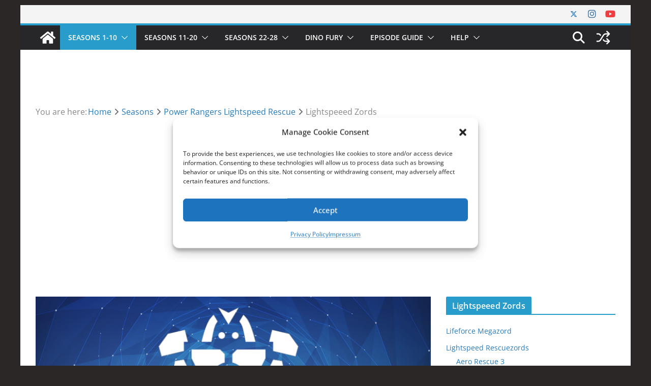

--- FILE ---
content_type: text/html; charset=UTF-8
request_url: https://ranger-retrocenter.com/seasons/08-power-rangers-lightspeed-rescue/prlr-zords/
body_size: 23059
content:
		<!doctype html>
		<html lang="en-US">
		
<head>

			<meta charset="UTF-8"/>
		<meta name="viewport" content="width=device-width, initial-scale=1">
		<link rel="profile" href="http://gmpg.org/xfn/11"/>
		
	<title>Lightspeeed Zords &#8211; Ranger Retrocenter</title>
<meta name='robots' content='max-image-preview:large' />
	<style>img:is([sizes="auto" i], [sizes^="auto," i]) { contain-intrinsic-size: 3000px 1500px }</style>
	<!-- Jetpack Site Verification Tags -->
<meta name="google-site-verification" content="TcU8Zghm64DCU16q7c2umMe2a7RoKqJW9JgJ_vriFtE" />
<!-- Google tag (gtag.js) consent mode dataLayer added by Site Kit -->
<script type="text/javascript" id="google_gtagjs-js-consent-mode-data-layer">
/* <![CDATA[ */
window.dataLayer = window.dataLayer || [];function gtag(){dataLayer.push(arguments);}
gtag('consent', 'default', {"ad_personalization":"denied","ad_storage":"denied","ad_user_data":"denied","analytics_storage":"denied","functionality_storage":"denied","security_storage":"denied","personalization_storage":"denied","region":["AT","BE","BG","CH","CY","CZ","DE","DK","EE","ES","FI","FR","GB","GR","HR","HU","IE","IS","IT","LI","LT","LU","LV","MT","NL","NO","PL","PT","RO","SE","SI","SK"],"wait_for_update":500});
window._googlesitekitConsentCategoryMap = {"statistics":["analytics_storage"],"marketing":["ad_storage","ad_user_data","ad_personalization"],"functional":["functionality_storage","security_storage"],"preferences":["personalization_storage"]};
window._googlesitekitConsents = {"ad_personalization":"denied","ad_storage":"denied","ad_user_data":"denied","analytics_storage":"denied","functionality_storage":"denied","security_storage":"denied","personalization_storage":"denied","region":["AT","BE","BG","CH","CY","CZ","DE","DK","EE","ES","FI","FR","GB","GR","HR","HU","IE","IS","IT","LI","LT","LU","LV","MT","NL","NO","PL","PT","RO","SE","SI","SK"],"wait_for_update":500};
/* ]]> */
</script>
<!-- End Google tag (gtag.js) consent mode dataLayer added by Site Kit -->
<link rel='dns-prefetch' href='//secure.gravatar.com' />
<link rel='dns-prefetch' href='//www.googletagmanager.com' />
<link rel='dns-prefetch' href='//stats.wp.com' />
<link rel='dns-prefetch' href='//v0.wordpress.com' />
<link rel='dns-prefetch' href='//pagead2.googlesyndication.com' />
<link rel='preconnect' href='//c0.wp.com' />
<link rel="alternate" type="application/rss+xml" title="Ranger Retrocenter &raquo; Feed" href="https://ranger-retrocenter.com/feed/" />
<link rel="alternate" type="application/rss+xml" title="Ranger Retrocenter &raquo; Comments Feed" href="https://ranger-retrocenter.com/comments/feed/" />
<script type="text/javascript">
/* <![CDATA[ */
window._wpemojiSettings = {"baseUrl":"https:\/\/s.w.org\/images\/core\/emoji\/16.0.1\/72x72\/","ext":".png","svgUrl":"https:\/\/s.w.org\/images\/core\/emoji\/16.0.1\/svg\/","svgExt":".svg","source":{"concatemoji":"https:\/\/ranger-retrocenter.com\/wp-includes\/js\/wp-emoji-release.min.js?ver=6.8.3"}};
/*! This file is auto-generated */
!function(s,n){var o,i,e;function c(e){try{var t={supportTests:e,timestamp:(new Date).valueOf()};sessionStorage.setItem(o,JSON.stringify(t))}catch(e){}}function p(e,t,n){e.clearRect(0,0,e.canvas.width,e.canvas.height),e.fillText(t,0,0);var t=new Uint32Array(e.getImageData(0,0,e.canvas.width,e.canvas.height).data),a=(e.clearRect(0,0,e.canvas.width,e.canvas.height),e.fillText(n,0,0),new Uint32Array(e.getImageData(0,0,e.canvas.width,e.canvas.height).data));return t.every(function(e,t){return e===a[t]})}function u(e,t){e.clearRect(0,0,e.canvas.width,e.canvas.height),e.fillText(t,0,0);for(var n=e.getImageData(16,16,1,1),a=0;a<n.data.length;a++)if(0!==n.data[a])return!1;return!0}function f(e,t,n,a){switch(t){case"flag":return n(e,"\ud83c\udff3\ufe0f\u200d\u26a7\ufe0f","\ud83c\udff3\ufe0f\u200b\u26a7\ufe0f")?!1:!n(e,"\ud83c\udde8\ud83c\uddf6","\ud83c\udde8\u200b\ud83c\uddf6")&&!n(e,"\ud83c\udff4\udb40\udc67\udb40\udc62\udb40\udc65\udb40\udc6e\udb40\udc67\udb40\udc7f","\ud83c\udff4\u200b\udb40\udc67\u200b\udb40\udc62\u200b\udb40\udc65\u200b\udb40\udc6e\u200b\udb40\udc67\u200b\udb40\udc7f");case"emoji":return!a(e,"\ud83e\udedf")}return!1}function g(e,t,n,a){var r="undefined"!=typeof WorkerGlobalScope&&self instanceof WorkerGlobalScope?new OffscreenCanvas(300,150):s.createElement("canvas"),o=r.getContext("2d",{willReadFrequently:!0}),i=(o.textBaseline="top",o.font="600 32px Arial",{});return e.forEach(function(e){i[e]=t(o,e,n,a)}),i}function t(e){var t=s.createElement("script");t.src=e,t.defer=!0,s.head.appendChild(t)}"undefined"!=typeof Promise&&(o="wpEmojiSettingsSupports",i=["flag","emoji"],n.supports={everything:!0,everythingExceptFlag:!0},e=new Promise(function(e){s.addEventListener("DOMContentLoaded",e,{once:!0})}),new Promise(function(t){var n=function(){try{var e=JSON.parse(sessionStorage.getItem(o));if("object"==typeof e&&"number"==typeof e.timestamp&&(new Date).valueOf()<e.timestamp+604800&&"object"==typeof e.supportTests)return e.supportTests}catch(e){}return null}();if(!n){if("undefined"!=typeof Worker&&"undefined"!=typeof OffscreenCanvas&&"undefined"!=typeof URL&&URL.createObjectURL&&"undefined"!=typeof Blob)try{var e="postMessage("+g.toString()+"("+[JSON.stringify(i),f.toString(),p.toString(),u.toString()].join(",")+"));",a=new Blob([e],{type:"text/javascript"}),r=new Worker(URL.createObjectURL(a),{name:"wpTestEmojiSupports"});return void(r.onmessage=function(e){c(n=e.data),r.terminate(),t(n)})}catch(e){}c(n=g(i,f,p,u))}t(n)}).then(function(e){for(var t in e)n.supports[t]=e[t],n.supports.everything=n.supports.everything&&n.supports[t],"flag"!==t&&(n.supports.everythingExceptFlag=n.supports.everythingExceptFlag&&n.supports[t]);n.supports.everythingExceptFlag=n.supports.everythingExceptFlag&&!n.supports.flag,n.DOMReady=!1,n.readyCallback=function(){n.DOMReady=!0}}).then(function(){return e}).then(function(){var e;n.supports.everything||(n.readyCallback(),(e=n.source||{}).concatemoji?t(e.concatemoji):e.wpemoji&&e.twemoji&&(t(e.twemoji),t(e.wpemoji)))}))}((window,document),window._wpemojiSettings);
/* ]]> */
</script>

<style id='wp-emoji-styles-inline-css' type='text/css'>

	img.wp-smiley, img.emoji {
		display: inline !important;
		border: none !important;
		box-shadow: none !important;
		height: 1em !important;
		width: 1em !important;
		margin: 0 0.07em !important;
		vertical-align: -0.1em !important;
		background: none !important;
		padding: 0 !important;
	}
</style>
<link rel='stylesheet' id='wp-block-library-css' href='https://c0.wp.com/c/6.8.3/wp-includes/css/dist/block-library/style.min.css' type='text/css' media='all' />
<style id='wp-block-library-theme-inline-css' type='text/css'>
.wp-block-audio :where(figcaption){color:#555;font-size:13px;text-align:center}.is-dark-theme .wp-block-audio :where(figcaption){color:#ffffffa6}.wp-block-audio{margin:0 0 1em}.wp-block-code{border:1px solid #ccc;border-radius:4px;font-family:Menlo,Consolas,monaco,monospace;padding:.8em 1em}.wp-block-embed :where(figcaption){color:#555;font-size:13px;text-align:center}.is-dark-theme .wp-block-embed :where(figcaption){color:#ffffffa6}.wp-block-embed{margin:0 0 1em}.blocks-gallery-caption{color:#555;font-size:13px;text-align:center}.is-dark-theme .blocks-gallery-caption{color:#ffffffa6}:root :where(.wp-block-image figcaption){color:#555;font-size:13px;text-align:center}.is-dark-theme :root :where(.wp-block-image figcaption){color:#ffffffa6}.wp-block-image{margin:0 0 1em}.wp-block-pullquote{border-bottom:4px solid;border-top:4px solid;color:currentColor;margin-bottom:1.75em}.wp-block-pullquote cite,.wp-block-pullquote footer,.wp-block-pullquote__citation{color:currentColor;font-size:.8125em;font-style:normal;text-transform:uppercase}.wp-block-quote{border-left:.25em solid;margin:0 0 1.75em;padding-left:1em}.wp-block-quote cite,.wp-block-quote footer{color:currentColor;font-size:.8125em;font-style:normal;position:relative}.wp-block-quote:where(.has-text-align-right){border-left:none;border-right:.25em solid;padding-left:0;padding-right:1em}.wp-block-quote:where(.has-text-align-center){border:none;padding-left:0}.wp-block-quote.is-large,.wp-block-quote.is-style-large,.wp-block-quote:where(.is-style-plain){border:none}.wp-block-search .wp-block-search__label{font-weight:700}.wp-block-search__button{border:1px solid #ccc;padding:.375em .625em}:where(.wp-block-group.has-background){padding:1.25em 2.375em}.wp-block-separator.has-css-opacity{opacity:.4}.wp-block-separator{border:none;border-bottom:2px solid;margin-left:auto;margin-right:auto}.wp-block-separator.has-alpha-channel-opacity{opacity:1}.wp-block-separator:not(.is-style-wide):not(.is-style-dots){width:100px}.wp-block-separator.has-background:not(.is-style-dots){border-bottom:none;height:1px}.wp-block-separator.has-background:not(.is-style-wide):not(.is-style-dots){height:2px}.wp-block-table{margin:0 0 1em}.wp-block-table td,.wp-block-table th{word-break:normal}.wp-block-table :where(figcaption){color:#555;font-size:13px;text-align:center}.is-dark-theme .wp-block-table :where(figcaption){color:#ffffffa6}.wp-block-video :where(figcaption){color:#555;font-size:13px;text-align:center}.is-dark-theme .wp-block-video :where(figcaption){color:#ffffffa6}.wp-block-video{margin:0 0 1em}:root :where(.wp-block-template-part.has-background){margin-bottom:0;margin-top:0;padding:1.25em 2.375em}
</style>
<style id='caterhamcomputing-cc-child-pages-style-inline-css' type='text/css'>


</style>
<link rel='stylesheet' id='mediaelement-css' href='https://c0.wp.com/c/6.8.3/wp-includes/js/mediaelement/mediaelementplayer-legacy.min.css' type='text/css' media='all' />
<link rel='stylesheet' id='wp-mediaelement-css' href='https://c0.wp.com/c/6.8.3/wp-includes/js/mediaelement/wp-mediaelement.min.css' type='text/css' media='all' />
<style id='jetpack-sharing-buttons-style-inline-css' type='text/css'>
.jetpack-sharing-buttons__services-list{display:flex;flex-direction:row;flex-wrap:wrap;gap:0;list-style-type:none;margin:5px;padding:0}.jetpack-sharing-buttons__services-list.has-small-icon-size{font-size:12px}.jetpack-sharing-buttons__services-list.has-normal-icon-size{font-size:16px}.jetpack-sharing-buttons__services-list.has-large-icon-size{font-size:24px}.jetpack-sharing-buttons__services-list.has-huge-icon-size{font-size:36px}@media print{.jetpack-sharing-buttons__services-list{display:none!important}}.editor-styles-wrapper .wp-block-jetpack-sharing-buttons{gap:0;padding-inline-start:0}ul.jetpack-sharing-buttons__services-list.has-background{padding:1.25em 2.375em}
</style>
<style id='global-styles-inline-css' type='text/css'>
:root{--wp--preset--aspect-ratio--square: 1;--wp--preset--aspect-ratio--4-3: 4/3;--wp--preset--aspect-ratio--3-4: 3/4;--wp--preset--aspect-ratio--3-2: 3/2;--wp--preset--aspect-ratio--2-3: 2/3;--wp--preset--aspect-ratio--16-9: 16/9;--wp--preset--aspect-ratio--9-16: 9/16;--wp--preset--color--black: #000000;--wp--preset--color--cyan-bluish-gray: #abb8c3;--wp--preset--color--white: #ffffff;--wp--preset--color--pale-pink: #f78da7;--wp--preset--color--vivid-red: #cf2e2e;--wp--preset--color--luminous-vivid-orange: #ff6900;--wp--preset--color--luminous-vivid-amber: #fcb900;--wp--preset--color--light-green-cyan: #7bdcb5;--wp--preset--color--vivid-green-cyan: #00d084;--wp--preset--color--pale-cyan-blue: #8ed1fc;--wp--preset--color--vivid-cyan-blue: #0693e3;--wp--preset--color--vivid-purple: #9b51e0;--wp--preset--color--cm-color-1: #257BC1;--wp--preset--color--cm-color-2: #2270B0;--wp--preset--color--cm-color-3: #FFFFFF;--wp--preset--color--cm-color-4: #F9FEFD;--wp--preset--color--cm-color-5: #27272A;--wp--preset--color--cm-color-6: #16181A;--wp--preset--color--cm-color-7: #8F8F8F;--wp--preset--color--cm-color-8: #FFFFFF;--wp--preset--color--cm-color-9: #C7C7C7;--wp--preset--gradient--vivid-cyan-blue-to-vivid-purple: linear-gradient(135deg,rgba(6,147,227,1) 0%,rgb(155,81,224) 100%);--wp--preset--gradient--light-green-cyan-to-vivid-green-cyan: linear-gradient(135deg,rgb(122,220,180) 0%,rgb(0,208,130) 100%);--wp--preset--gradient--luminous-vivid-amber-to-luminous-vivid-orange: linear-gradient(135deg,rgba(252,185,0,1) 0%,rgba(255,105,0,1) 100%);--wp--preset--gradient--luminous-vivid-orange-to-vivid-red: linear-gradient(135deg,rgba(255,105,0,1) 0%,rgb(207,46,46) 100%);--wp--preset--gradient--very-light-gray-to-cyan-bluish-gray: linear-gradient(135deg,rgb(238,238,238) 0%,rgb(169,184,195) 100%);--wp--preset--gradient--cool-to-warm-spectrum: linear-gradient(135deg,rgb(74,234,220) 0%,rgb(151,120,209) 20%,rgb(207,42,186) 40%,rgb(238,44,130) 60%,rgb(251,105,98) 80%,rgb(254,248,76) 100%);--wp--preset--gradient--blush-light-purple: linear-gradient(135deg,rgb(255,206,236) 0%,rgb(152,150,240) 100%);--wp--preset--gradient--blush-bordeaux: linear-gradient(135deg,rgb(254,205,165) 0%,rgb(254,45,45) 50%,rgb(107,0,62) 100%);--wp--preset--gradient--luminous-dusk: linear-gradient(135deg,rgb(255,203,112) 0%,rgb(199,81,192) 50%,rgb(65,88,208) 100%);--wp--preset--gradient--pale-ocean: linear-gradient(135deg,rgb(255,245,203) 0%,rgb(182,227,212) 50%,rgb(51,167,181) 100%);--wp--preset--gradient--electric-grass: linear-gradient(135deg,rgb(202,248,128) 0%,rgb(113,206,126) 100%);--wp--preset--gradient--midnight: linear-gradient(135deg,rgb(2,3,129) 0%,rgb(40,116,252) 100%);--wp--preset--font-size--small: 13px;--wp--preset--font-size--medium: 20px;--wp--preset--font-size--large: 36px;--wp--preset--font-size--x-large: 42px;--wp--preset--font-family--dm-sans: DM Sans, sans-serif;--wp--preset--font-family--public-sans: Public Sans, sans-serif;--wp--preset--font-family--roboto: Roboto, sans-serif;--wp--preset--font-family--segoe-ui: Segoe UI, Arial, sans-serif;--wp--preset--spacing--20: 0.44rem;--wp--preset--spacing--30: 0.67rem;--wp--preset--spacing--40: 1rem;--wp--preset--spacing--50: 1.5rem;--wp--preset--spacing--60: 2.25rem;--wp--preset--spacing--70: 3.38rem;--wp--preset--spacing--80: 5.06rem;--wp--preset--shadow--natural: 6px 6px 9px rgba(0, 0, 0, 0.2);--wp--preset--shadow--deep: 12px 12px 50px rgba(0, 0, 0, 0.4);--wp--preset--shadow--sharp: 6px 6px 0px rgba(0, 0, 0, 0.2);--wp--preset--shadow--outlined: 6px 6px 0px -3px rgba(255, 255, 255, 1), 6px 6px rgba(0, 0, 0, 1);--wp--preset--shadow--crisp: 6px 6px 0px rgba(0, 0, 0, 1);}:root { --wp--style--global--content-size: 760px;--wp--style--global--wide-size: 1160px; }:where(body) { margin: 0; }.wp-site-blocks > .alignleft { float: left; margin-right: 2em; }.wp-site-blocks > .alignright { float: right; margin-left: 2em; }.wp-site-blocks > .aligncenter { justify-content: center; margin-left: auto; margin-right: auto; }:where(.wp-site-blocks) > * { margin-block-start: 24px; margin-block-end: 0; }:where(.wp-site-blocks) > :first-child { margin-block-start: 0; }:where(.wp-site-blocks) > :last-child { margin-block-end: 0; }:root { --wp--style--block-gap: 24px; }:root :where(.is-layout-flow) > :first-child{margin-block-start: 0;}:root :where(.is-layout-flow) > :last-child{margin-block-end: 0;}:root :where(.is-layout-flow) > *{margin-block-start: 24px;margin-block-end: 0;}:root :where(.is-layout-constrained) > :first-child{margin-block-start: 0;}:root :where(.is-layout-constrained) > :last-child{margin-block-end: 0;}:root :where(.is-layout-constrained) > *{margin-block-start: 24px;margin-block-end: 0;}:root :where(.is-layout-flex){gap: 24px;}:root :where(.is-layout-grid){gap: 24px;}.is-layout-flow > .alignleft{float: left;margin-inline-start: 0;margin-inline-end: 2em;}.is-layout-flow > .alignright{float: right;margin-inline-start: 2em;margin-inline-end: 0;}.is-layout-flow > .aligncenter{margin-left: auto !important;margin-right: auto !important;}.is-layout-constrained > .alignleft{float: left;margin-inline-start: 0;margin-inline-end: 2em;}.is-layout-constrained > .alignright{float: right;margin-inline-start: 2em;margin-inline-end: 0;}.is-layout-constrained > .aligncenter{margin-left: auto !important;margin-right: auto !important;}.is-layout-constrained > :where(:not(.alignleft):not(.alignright):not(.alignfull)){max-width: var(--wp--style--global--content-size);margin-left: auto !important;margin-right: auto !important;}.is-layout-constrained > .alignwide{max-width: var(--wp--style--global--wide-size);}body .is-layout-flex{display: flex;}.is-layout-flex{flex-wrap: wrap;align-items: center;}.is-layout-flex > :is(*, div){margin: 0;}body .is-layout-grid{display: grid;}.is-layout-grid > :is(*, div){margin: 0;}body{padding-top: 0px;padding-right: 0px;padding-bottom: 0px;padding-left: 0px;}a:where(:not(.wp-element-button)){text-decoration: underline;}:root :where(.wp-element-button, .wp-block-button__link){background-color: #32373c;border-width: 0;color: #fff;font-family: inherit;font-size: inherit;line-height: inherit;padding: calc(0.667em + 2px) calc(1.333em + 2px);text-decoration: none;}.has-black-color{color: var(--wp--preset--color--black) !important;}.has-cyan-bluish-gray-color{color: var(--wp--preset--color--cyan-bluish-gray) !important;}.has-white-color{color: var(--wp--preset--color--white) !important;}.has-pale-pink-color{color: var(--wp--preset--color--pale-pink) !important;}.has-vivid-red-color{color: var(--wp--preset--color--vivid-red) !important;}.has-luminous-vivid-orange-color{color: var(--wp--preset--color--luminous-vivid-orange) !important;}.has-luminous-vivid-amber-color{color: var(--wp--preset--color--luminous-vivid-amber) !important;}.has-light-green-cyan-color{color: var(--wp--preset--color--light-green-cyan) !important;}.has-vivid-green-cyan-color{color: var(--wp--preset--color--vivid-green-cyan) !important;}.has-pale-cyan-blue-color{color: var(--wp--preset--color--pale-cyan-blue) !important;}.has-vivid-cyan-blue-color{color: var(--wp--preset--color--vivid-cyan-blue) !important;}.has-vivid-purple-color{color: var(--wp--preset--color--vivid-purple) !important;}.has-cm-color-1-color{color: var(--wp--preset--color--cm-color-1) !important;}.has-cm-color-2-color{color: var(--wp--preset--color--cm-color-2) !important;}.has-cm-color-3-color{color: var(--wp--preset--color--cm-color-3) !important;}.has-cm-color-4-color{color: var(--wp--preset--color--cm-color-4) !important;}.has-cm-color-5-color{color: var(--wp--preset--color--cm-color-5) !important;}.has-cm-color-6-color{color: var(--wp--preset--color--cm-color-6) !important;}.has-cm-color-7-color{color: var(--wp--preset--color--cm-color-7) !important;}.has-cm-color-8-color{color: var(--wp--preset--color--cm-color-8) !important;}.has-cm-color-9-color{color: var(--wp--preset--color--cm-color-9) !important;}.has-black-background-color{background-color: var(--wp--preset--color--black) !important;}.has-cyan-bluish-gray-background-color{background-color: var(--wp--preset--color--cyan-bluish-gray) !important;}.has-white-background-color{background-color: var(--wp--preset--color--white) !important;}.has-pale-pink-background-color{background-color: var(--wp--preset--color--pale-pink) !important;}.has-vivid-red-background-color{background-color: var(--wp--preset--color--vivid-red) !important;}.has-luminous-vivid-orange-background-color{background-color: var(--wp--preset--color--luminous-vivid-orange) !important;}.has-luminous-vivid-amber-background-color{background-color: var(--wp--preset--color--luminous-vivid-amber) !important;}.has-light-green-cyan-background-color{background-color: var(--wp--preset--color--light-green-cyan) !important;}.has-vivid-green-cyan-background-color{background-color: var(--wp--preset--color--vivid-green-cyan) !important;}.has-pale-cyan-blue-background-color{background-color: var(--wp--preset--color--pale-cyan-blue) !important;}.has-vivid-cyan-blue-background-color{background-color: var(--wp--preset--color--vivid-cyan-blue) !important;}.has-vivid-purple-background-color{background-color: var(--wp--preset--color--vivid-purple) !important;}.has-cm-color-1-background-color{background-color: var(--wp--preset--color--cm-color-1) !important;}.has-cm-color-2-background-color{background-color: var(--wp--preset--color--cm-color-2) !important;}.has-cm-color-3-background-color{background-color: var(--wp--preset--color--cm-color-3) !important;}.has-cm-color-4-background-color{background-color: var(--wp--preset--color--cm-color-4) !important;}.has-cm-color-5-background-color{background-color: var(--wp--preset--color--cm-color-5) !important;}.has-cm-color-6-background-color{background-color: var(--wp--preset--color--cm-color-6) !important;}.has-cm-color-7-background-color{background-color: var(--wp--preset--color--cm-color-7) !important;}.has-cm-color-8-background-color{background-color: var(--wp--preset--color--cm-color-8) !important;}.has-cm-color-9-background-color{background-color: var(--wp--preset--color--cm-color-9) !important;}.has-black-border-color{border-color: var(--wp--preset--color--black) !important;}.has-cyan-bluish-gray-border-color{border-color: var(--wp--preset--color--cyan-bluish-gray) !important;}.has-white-border-color{border-color: var(--wp--preset--color--white) !important;}.has-pale-pink-border-color{border-color: var(--wp--preset--color--pale-pink) !important;}.has-vivid-red-border-color{border-color: var(--wp--preset--color--vivid-red) !important;}.has-luminous-vivid-orange-border-color{border-color: var(--wp--preset--color--luminous-vivid-orange) !important;}.has-luminous-vivid-amber-border-color{border-color: var(--wp--preset--color--luminous-vivid-amber) !important;}.has-light-green-cyan-border-color{border-color: var(--wp--preset--color--light-green-cyan) !important;}.has-vivid-green-cyan-border-color{border-color: var(--wp--preset--color--vivid-green-cyan) !important;}.has-pale-cyan-blue-border-color{border-color: var(--wp--preset--color--pale-cyan-blue) !important;}.has-vivid-cyan-blue-border-color{border-color: var(--wp--preset--color--vivid-cyan-blue) !important;}.has-vivid-purple-border-color{border-color: var(--wp--preset--color--vivid-purple) !important;}.has-cm-color-1-border-color{border-color: var(--wp--preset--color--cm-color-1) !important;}.has-cm-color-2-border-color{border-color: var(--wp--preset--color--cm-color-2) !important;}.has-cm-color-3-border-color{border-color: var(--wp--preset--color--cm-color-3) !important;}.has-cm-color-4-border-color{border-color: var(--wp--preset--color--cm-color-4) !important;}.has-cm-color-5-border-color{border-color: var(--wp--preset--color--cm-color-5) !important;}.has-cm-color-6-border-color{border-color: var(--wp--preset--color--cm-color-6) !important;}.has-cm-color-7-border-color{border-color: var(--wp--preset--color--cm-color-7) !important;}.has-cm-color-8-border-color{border-color: var(--wp--preset--color--cm-color-8) !important;}.has-cm-color-9-border-color{border-color: var(--wp--preset--color--cm-color-9) !important;}.has-vivid-cyan-blue-to-vivid-purple-gradient-background{background: var(--wp--preset--gradient--vivid-cyan-blue-to-vivid-purple) !important;}.has-light-green-cyan-to-vivid-green-cyan-gradient-background{background: var(--wp--preset--gradient--light-green-cyan-to-vivid-green-cyan) !important;}.has-luminous-vivid-amber-to-luminous-vivid-orange-gradient-background{background: var(--wp--preset--gradient--luminous-vivid-amber-to-luminous-vivid-orange) !important;}.has-luminous-vivid-orange-to-vivid-red-gradient-background{background: var(--wp--preset--gradient--luminous-vivid-orange-to-vivid-red) !important;}.has-very-light-gray-to-cyan-bluish-gray-gradient-background{background: var(--wp--preset--gradient--very-light-gray-to-cyan-bluish-gray) !important;}.has-cool-to-warm-spectrum-gradient-background{background: var(--wp--preset--gradient--cool-to-warm-spectrum) !important;}.has-blush-light-purple-gradient-background{background: var(--wp--preset--gradient--blush-light-purple) !important;}.has-blush-bordeaux-gradient-background{background: var(--wp--preset--gradient--blush-bordeaux) !important;}.has-luminous-dusk-gradient-background{background: var(--wp--preset--gradient--luminous-dusk) !important;}.has-pale-ocean-gradient-background{background: var(--wp--preset--gradient--pale-ocean) !important;}.has-electric-grass-gradient-background{background: var(--wp--preset--gradient--electric-grass) !important;}.has-midnight-gradient-background{background: var(--wp--preset--gradient--midnight) !important;}.has-small-font-size{font-size: var(--wp--preset--font-size--small) !important;}.has-medium-font-size{font-size: var(--wp--preset--font-size--medium) !important;}.has-large-font-size{font-size: var(--wp--preset--font-size--large) !important;}.has-x-large-font-size{font-size: var(--wp--preset--font-size--x-large) !important;}.has-dm-sans-font-family{font-family: var(--wp--preset--font-family--dm-sans) !important;}.has-public-sans-font-family{font-family: var(--wp--preset--font-family--public-sans) !important;}.has-roboto-font-family{font-family: var(--wp--preset--font-family--roboto) !important;}.has-segoe-ui-font-family{font-family: var(--wp--preset--font-family--segoe-ui) !important;}
:root :where(.wp-block-pullquote){font-size: 1.5em;line-height: 1.6;}
</style>
<link rel='stylesheet' id='ccchildpagescss-css' href='https://ranger-retrocenter.com/wp-content/plugins/cc-child-pages/includes/css/styles.css?ver=1.43' type='text/css' media='all' />
<link rel='stylesheet' id='ccchildpagesskincss-css' href='https://ranger-retrocenter.com/wp-content/plugins/cc-child-pages/includes/css/skins.css?ver=1.43' type='text/css' media='all' />
<link rel='stylesheet' id='page-list-style-css' href='https://ranger-retrocenter.com/wp-content/plugins/page-list/css/page-list.css?ver=5.9' type='text/css' media='all' />
<link rel='stylesheet' id='cmplz-general-css' href='https://ranger-retrocenter.com/wp-content/plugins/complianz-gdpr/assets/css/cookieblocker.min.css?ver=1765985186' type='text/css' media='all' />
<link rel='stylesheet' id='colormag_style-css' href='https://ranger-retrocenter.com/wp-content/themes/colormag-pro/style.css?ver=5.1.3' type='text/css' media='all' />
<style id='colormag_style-inline-css' type='text/css'>
.colormag-button,
			blockquote, button,
			input[type=reset],
			input[type=button],
			input[type=submit],
			.cm-home-icon.front_page_on,
			.cm-post-categories a,
			.cm-primary-nav ul li ul li:hover,
			.cm-primary-nav ul li.current-menu-item,
			.cm-primary-nav ul li.current_page_ancestor,
			.cm-primary-nav ul li.current-menu-ancestor,
			.cm-primary-nav ul li.current_page_item,
			.cm-primary-nav ul li:hover,
			.cm-primary-nav ul li.focus,
			.cm-mobile-nav li a:hover,
			.colormag-header-clean #cm-primary-nav .cm-menu-toggle:hover,
			.cm-header .cm-mobile-nav li:hover,
			.cm-header .cm-mobile-nav li.current-page-ancestor,
			.cm-header .cm-mobile-nav li.current-menu-ancestor,
			.cm-header .cm-mobile-nav li.current-page-item,
			.cm-header .cm-mobile-nav li.current-menu-item,
			.cm-primary-nav ul li.focus > a,
			.cm-layout-2 .cm-primary-nav ul ul.sub-menu li.focus > a,
			.cm-mobile-nav .current-menu-item>a, .cm-mobile-nav .current_page_item>a,
			.colormag-header-clean .cm-mobile-nav li:hover > a,
			.colormag-header-clean .cm-mobile-nav li.current-page-ancestor > a,
			.colormag-header-clean .cm-mobile-nav li.current-menu-ancestor > a,
			.colormag-header-clean .cm-mobile-nav li.current-page-item > a,
			.colormag-header-clean .cm-mobile-nav li.current-menu-item > a,
			.fa.search-top:hover,
			.widget_call_to_action .btn--primary,
			.colormag-footer--classic .cm-footer-cols .cm-row .cm-widget-title span::before,
			.colormag-footer--classic-bordered .cm-footer-cols .cm-row .cm-widget-title span::before,
			.cm-featured-posts .cm-widget-title span,
			.cm-featured-category-slider-widget .cm-slide-content .cm-entry-header-meta .cm-post-categories a,
			.cm-highlighted-posts .cm-post-content .cm-entry-header-meta .cm-post-categories a,
			.cm-category-slide-next, .cm-category-slide-prev, .slide-next,
			.slide-prev, .cm-tabbed-widget ul li, .cm-posts .wp-pagenavi .current,
			.cm-posts .wp-pagenavi a:hover, .cm-secondary .cm-widget-title span,
			.cm-posts .post .cm-post-content .cm-entry-header-meta .cm-post-categories a,
			.cm-page-header .cm-page-title span, .entry-meta .post-format i,
			.format-link, .cm-entry-button, .infinite-scroll .tg-infinite-scroll,
			.no-more-post-text, .pagination span,
			.cm-footer-cols .cm-row .cm-widget-title span,
			.advertisement_above_footer .cm-widget-title span,
			.error, .cm-primary .cm-widget-title span,
			.related-posts-wrapper.style-three .cm-post-content .cm-entry-title a:hover:before,
			.cm-slider-area .cm-widget-title span,
			.cm-beside-slider-widget .cm-widget-title span,
			.top-full-width-sidebar .cm-widget-title span,
			.wp-block-quote, .wp-block-quote.is-style-large,
			.wp-block-quote.has-text-align-right,
			.page-numbers .current, .search-wrap button,
			.cm-error-404 .cm-btn, .widget .wp-block-heading, .wp-block-search button,
			.widget a::before, .cm-post-date a::before,
			.byline a::before,
			.colormag-footer--classic-bordered .cm-widget-title::before,
			.wp-block-button__link,
			#cm-tertiary .cm-widget-title span,
			.link-pagination .post-page-numbers.current,
			.wp-block-query-pagination-numbers .page-numbers.current,
			.wp-element-button,
			.wp-block-button .wp-block-button__link,
			.wp-element-button,
			.cm-layout-2 .cm-primary-nav ul ul.sub-menu li:hover,
			.cm-layout-2 .cm-primary-nav ul ul.sub-menu li.current-menu-ancestor,
			.cm-layout-2 .cm-primary-nav ul ul.sub-menu li.current-menu-item,
			.cm-layout-2 .cm-primary-nav ul ul.sub-menu li.focus,
			.cm-primary-nav .cm-random-post a:hover,
			.cm-primary-nav .cm-home-icon a:hover,
			.tg-infinite-pagination .tg-load-more,
			.comment .comment-author-link .post-author,
			.cm-footer-builder .cm-widget-title span,
			.wp-block-search .wp-element-button:hover{background-color:#289dcc;}a,
			.cm-layout-2 #cm-primary-nav .fa.search-top:hover,
			.cm-layout-2 #cm-primary-nav.cm-mobile-nav .cm-random-post a:hover .fa-random,
			.cm-layout-2 #cm-primary-nav.cm-primary-nav .cm-random-post a:hover .fa-random,
			.cm-layout-2 .breaking-news .newsticker a:hover,
			.cm-layout-2 .cm-primary-nav ul li.current-menu-item > a,
			.cm-layout-2 .cm-primary-nav ul li.current_page_item > a,
			.cm-layout-2 .cm-primary-nav ul li:hover > a,
			.cm-layout-2 .cm-primary-nav ul li.focus > a
			.dark-skin .cm-layout-2-style-1 #cm-primary-nav.cm-primary-nav .cm-home-icon:hover .fa,
			.byline a:hover, .comments a:hover, .cm-edit-link a:hover, .cm-post-date a:hover,
			.social-links:not(.cm-header-actions .social-links) i.fa:hover, .cm-tag-links a:hover,
			.colormag-header-clean .social-links li:hover i.fa, .cm-layout-2-style-1 .social-links li:hover i.fa,
			.colormag-header-clean .breaking-news .newsticker a:hover, .widget_featured_posts .article-content .cm-entry-title a:hover,
			.widget_featured_slider .slide-content .cm-below-entry-meta .byline a:hover,
			.widget_featured_slider .slide-content .cm-below-entry-meta .comments a:hover,
			.widget_featured_slider .slide-content .cm-below-entry-meta .cm-post-date a:hover,
			.widget_featured_slider .slide-content .cm-entry-title a:hover,
			.widget_block_picture_news.widget_featured_posts .article-content .cm-entry-title a:hover,
			.widget_highlighted_posts .article-content .cm-below-entry-meta .byline a:hover,
			.widget_highlighted_posts .article-content .cm-below-entry-meta .comments a:hover,
			.widget_highlighted_posts .article-content .cm-below-entry-meta .cm-post-date a:hover,
			.widget_highlighted_posts .article-content .cm-entry-title a:hover, i.fa-arrow-up, i.fa-arrow-down,
			.cm-site-title a, #content .post .article-content .cm-entry-title a:hover, .entry-meta .byline i,
			.entry-meta .cat-links i, .entry-meta a, .post .cm-entry-title a:hover, .search .cm-entry-title a:hover,
			.entry-meta .comments-link a:hover, .entry-meta .cm-edit-link a:hover, .entry-meta .cm-post-date a:hover,
			.entry-meta .cm-tag-links a:hover, .single #content .tags a:hover, .count, .next a:hover, .previous a:hover,
			.related-posts-main-title .fa, .single-related-posts .article-content .cm-entry-title a:hover,
			.pagination a span:hover,
			#content .comments-area a.comment-cm-edit-link:hover, #content .comments-area a.comment-permalink:hover,
			#content .comments-area article header cite a:hover, .comments-area .comment-author-link a:hover,
			.comment .comment-reply-link:hover,
			.nav-next a, .nav-previous a,
			#cm-footer .cm-footer-menu ul li a:hover,
			.cm-footer-cols .cm-row a:hover, a#scroll-up i, .related-posts-wrapper-flyout .cm-entry-title a:hover,
			.human-diff-time .human-diff-time-display:hover,
			.cm-layout-2-style-1 #cm-primary-nav .fa:hover,
			.cm-footer-bar a,
			.cm-post-date a:hover,
			.cm-author a:hover,
			.cm-comments-link a:hover,
			.cm-tag-links a:hover,
			.cm-edit-link a:hover,
			.cm-footer-bar .copyright a,
			.cm-featured-posts .cm-entry-title a:hover,
            .cm-featured-posts--style-5.cm-featured-posts .cm-post-title-below-image .cm-post .cm-post-content .cm-entry-title a:hover,
			.cm-posts .post .cm-post-content .cm-entry-title a:hover,
			.cm-posts .post .single-title-above .cm-entry-title a:hover,
			.cm-layout-2 .cm-primary-nav ul li:hover > a,
			.cm-layout-2 #cm-primary-nav .fa:hover,
			.cm-entry-title a:hover,
			button:hover, input[type="button"]:hover,
			input[type="reset"]:hover,
			input[type="submit"]:hover,
			.wp-block-button .wp-block-button__link:hover,
			.cm-button:hover,
			.wp-element-button:hover,
			li.product .added_to_cart:hover,
			.comments-area .comment-permalink:hover{color:#289dcc;}#cm-primary-nav,
			.cm-contained .cm-header-2 .cm-row, .cm-header-builder.cm-full-width .cm-main-header .cm-header-bottom-row{border-top-color:#289dcc;}.cm-layout-2 #cm-primary-nav,
			.cm-layout-2 .cm-primary-nav ul ul.sub-menu li:hover,
			.cm-layout-2 .cm-primary-nav ul > li:hover > a,
			.cm-layout-2 .cm-primary-nav ul > li.current-menu-item > a,
			.cm-layout-2 .cm-primary-nav ul > li.current-menu-ancestor > a,
			.cm-layout-2 .cm-primary-nav ul ul.sub-menu li.current-menu-ancestor,
			.cm-layout-2 .cm-primary-nav ul ul.sub-menu li.current-menu-item,
			.cm-layout-2 .cm-primary-nav ul ul.sub-menu li.focus,
			cm-layout-2 .cm-primary-nav ul ul.sub-menu li.current-menu-ancestor,
			cm-layout-2 .cm-primary-nav ul ul.sub-menu li.current-menu-item,
			cm-layout-2 #cm-primary-nav .cm-menu-toggle:hover,
			cm-layout-2 #cm-primary-nav.cm-mobile-nav .cm-menu-toggle,
			cm-layout-2 .cm-primary-nav ul > li:hover > a,
			cm-layout-2 .cm-primary-nav ul > li.current-menu-item > a,
			cm-layout-2 .cm-primary-nav ul > li.current-menu-ancestor > a,
			.cm-layout-2 .cm-primary-nav ul li.focus > a, .pagination a span:hover,
			.cm-error-404 .cm-btn,
			.single-post .cm-post-categories a::after,
			.widget .block-title,
			.cm-layout-2 .cm-primary-nav ul li.focus > a,
			button,
			input[type="button"],
			input[type="reset"],
			input[type="submit"],
			.wp-block-button .wp-block-button__link,
			.cm-button,
			.wp-element-button,
			li.product .added_to_cart{border-color:#289dcc;}.cm-secondary .cm-widget-title,
			#cm-tertiary .cm-widget-title,
			.widget_featured_posts .widget-title,
			#secondary .widget-title,
			#cm-tertiary .widget-title,
			.cm-page-header .cm-page-title,
			.cm-footer-cols .cm-row .widget-title,
			.advertisement_above_footer .widget-title,
			#primary .widget-title,
			.widget_slider_area .widget-title,
			.widget_beside_slider .widget-title,
			.top-full-width-sidebar .widget-title,
			.cm-footer-cols .cm-row .cm-widget-title,
			.cm-footer-bar .copyright a,
			.cm-layout-2.cm-layout-2-style-2 #cm-primary-nav,
			.cm-layout-2 .cm-primary-nav ul > li:hover > a,
			.cm-footer-builder .cm-widget-title,
			.cm-layout-2 .cm-primary-nav ul > li.current-menu-item > a{border-bottom-color:#289dcc;}.cm-entry-summary a,
			.mzb-featured-categories .mzb-post-title a,
			.mzb-tab-post .mzb-post-title a,
			.mzb-post-list .mzb-post-title a,
			.mzb-featured-posts .mzb-post-title a,
			.mzb-featured-categories .mzb-post-title a{color:#207daf;}.post .cm-entry-summary a:hover,
			.mzb-featured-categories .mzb-post-title a:hover,
			.mzb-tab-post .mzb-post-title a:hover,
			.mzb-post-list .mzb-post-title a:hover,
			.mzb-featured-posts .mzb-post-title a:hover,
			.mzb-featured-categories .mzb-post-title a:hover{color:#207daf;}.cm-top-bar{border-bottom-width:0px;}@media screen and (min-width: 992px) {.cm-primary{width:70%;}}.cm-site-branding img{height:100px;}.cm-header .cm-menu-toggle svg,
			.cm-header .cm-menu-toggle svg{fill:#fff;}.blog .cm-posts .post .cm-post-content .human-diff-time .human-diff-time-display,
			.blog .cm-posts .post .cm-post-content .cm-below-entry-meta .cm-post-date a,
			.blog .cm-posts .post .cm-post-content .cm-below-entry-meta .cm-author,
			.blog .cm-posts .post .cm-post-content .cm-below-entry-meta .cm-author a,
			.blog .cm-posts .post .cm-post-content .cm-below-entry-meta .cm-post-views a,
			.blog .cm-posts .post .cm-post-content .cm-below-entry-meta .cm-tag-links a,
			.blog .cm-posts .post .cm-post-content .cm-below-entry-meta .cm-comments-link a,
			.blog .cm-posts .post .cm-post-content .cm-below-entry-meta .cm-edit-link a,
			.blog .cm-posts .post .cm-post-content .cm-below-entry-meta .cm-edit-link i,
			.blog .cm-posts .post .cm-post-content .cm-below-entry-meta .cm-post-views,
			.blog .cm-posts .post .cm-post-content .cm-below-entry-meta .cm-reading-time,
			.blog .cm-posts .post .cm-post-content .cm-below-entry-meta .cm-reading-time::before{}.search .cm-posts .post .cm-post-content .human-diff-time .human-diff-time-display,
			.search .cm-posts .post .cm-post-content .cm-below-entry-meta .cm-post-date a,
			.search .cm-posts .post .cm-post-content .cm-below-entry-meta .cm-author,
			.search .cm-posts .post .cm-post-content .cm-below-entry-meta .cm-author a,
			.search .cm-posts .post .cm-post-content .cm-below-entry-meta .cm-post-views a,
			.search .cm-posts .post .cm-post-content .cm-below-entry-meta .cm-tag-links a,
			.search .cm-posts .post .cm-post-content .cm-below-entry-meta .cm-comments-link a,
			.search .cm-posts .post .cm-post-content .cm-below-entry-meta .cm-edit-link a,
			.search .cm-posts .post .cm-post-content .cm-below-entry-meta .cm-edit-link i,
			.search .cm-posts .post .cm-post-content .cm-below-entry-meta .cm-post-views,
			.search .cm-posts .post .cm-post-content .cm-below-entry-meta .cm-reading-time,
			.search .cm-posts .post .cm-post-content .cm-below-entry-meta .cm-reading-time::before{}.single-post .cm-posts .post .cm-post-content .human-diff-time .human-diff-time-display,
			.single-post .cm-posts .post .cm-post-content .cm-below-entry-meta .cm-post-date a,
			.single-post .cm-posts .post .cm-post-content .cm-below-entry-meta .cm-author,
			.single-post .cm-posts .post .cm-post-content .cm-below-entry-meta .cm-author a,
			.single-post .cm-posts .post .cm-post-content .cm-below-entry-meta .cm-post-views a,
			.single-post .cm-posts .post .cm-post-content .cm-below-entry-meta .cm-tag-links a,
			.single-post .cm-posts .post .cm-post-content .cm-below-entry-meta .cm-comments-link a,
			.single-post .cm-posts .post .cm-post-content .cm-below-entry-meta .cm-edit-link a,
			.single-post .cm-posts .post .cm-post-content .cm-below-entry-meta .cm-edit-link i,
			.single-post .cm-posts .post .cm-post-content .cm-below-entry-meta .cm-post-views,
			.single-post .cm-posts .post .cm-post-content .cm-below-entry-meta .cm-reading-time,
			.single-post .cm-posts .post .cm-post-content .cm-below-entry-meta .cm-reading-time::before{}.cm-content{background-color:#ffffff;background-size:contain;}body{background-color:#2c2727;background-position:;background-size:cover;background-attachment:fixed;background-repeat:no-repeat;}.colormag-button,
			input[type="reset"],
			input[type="button"],
			input[type="submit"],
			button,
			.cm-entry-button,
			.wp-block-button .wp-block-button__link{background-color:#207daf;}.nav-links .page-numbers{justify-content:flex-start;}.colormag-button,
			blockquote, button,
			input[type=reset],
			input[type=button],
			input[type=submit],
			.cm-home-icon.front_page_on,
			.cm-post-categories a,
			.cm-primary-nav ul li ul li:hover,
			.cm-primary-nav ul li.current-menu-item,
			.cm-primary-nav ul li.current_page_ancestor,
			.cm-primary-nav ul li.current-menu-ancestor,
			.cm-primary-nav ul li.current_page_item,
			.cm-primary-nav ul li:hover,
			.cm-primary-nav ul li.focus,
			.cm-mobile-nav li a:hover,
			.colormag-header-clean #cm-primary-nav .cm-menu-toggle:hover,
			.cm-header .cm-mobile-nav li:hover,
			.cm-header .cm-mobile-nav li.current-page-ancestor,
			.cm-header .cm-mobile-nav li.current-menu-ancestor,
			.cm-header .cm-mobile-nav li.current-page-item,
			.cm-header .cm-mobile-nav li.current-menu-item,
			.cm-primary-nav ul li.focus > a,
			.cm-layout-2 .cm-primary-nav ul ul.sub-menu li.focus > a,
			.cm-mobile-nav .current-menu-item>a, .cm-mobile-nav .current_page_item>a,
			.colormag-header-clean .cm-mobile-nav li:hover > a,
			.colormag-header-clean .cm-mobile-nav li.current-page-ancestor > a,
			.colormag-header-clean .cm-mobile-nav li.current-menu-ancestor > a,
			.colormag-header-clean .cm-mobile-nav li.current-page-item > a,
			.colormag-header-clean .cm-mobile-nav li.current-menu-item > a,
			.fa.search-top:hover,
			.widget_call_to_action .btn--primary,
			.colormag-footer--classic .cm-footer-cols .cm-row .cm-widget-title span::before,
			.colormag-footer--classic-bordered .cm-footer-cols .cm-row .cm-widget-title span::before,
			.cm-featured-posts .cm-widget-title span,
			.cm-featured-category-slider-widget .cm-slide-content .cm-entry-header-meta .cm-post-categories a,
			.cm-highlighted-posts .cm-post-content .cm-entry-header-meta .cm-post-categories a,
			.cm-category-slide-next, .cm-category-slide-prev, .slide-next,
			.slide-prev, .cm-tabbed-widget ul li, .cm-posts .wp-pagenavi .current,
			.cm-posts .wp-pagenavi a:hover, .cm-secondary .cm-widget-title span,
			.cm-posts .post .cm-post-content .cm-entry-header-meta .cm-post-categories a,
			.cm-page-header .cm-page-title span, .entry-meta .post-format i,
			.format-link, .cm-entry-button, .infinite-scroll .tg-infinite-scroll,
			.no-more-post-text, .pagination span,
			.cm-footer-cols .cm-row .cm-widget-title span,
			.advertisement_above_footer .cm-widget-title span,
			.error, .cm-primary .cm-widget-title span,
			.related-posts-wrapper.style-three .cm-post-content .cm-entry-title a:hover:before,
			.cm-slider-area .cm-widget-title span,
			.cm-beside-slider-widget .cm-widget-title span,
			.top-full-width-sidebar .cm-widget-title span,
			.wp-block-quote, .wp-block-quote.is-style-large,
			.wp-block-quote.has-text-align-right,
			.page-numbers .current, .search-wrap button,
			.cm-error-404 .cm-btn, .widget .wp-block-heading, .wp-block-search button,
			.widget a::before, .cm-post-date a::before,
			.byline a::before,
			.colormag-footer--classic-bordered .cm-widget-title::before,
			.wp-block-button__link,
			#cm-tertiary .cm-widget-title span,
			.link-pagination .post-page-numbers.current,
			.wp-block-query-pagination-numbers .page-numbers.current,
			.wp-element-button,
			.wp-block-button .wp-block-button__link,
			.wp-element-button,
			.cm-layout-2 .cm-primary-nav ul ul.sub-menu li:hover,
			.cm-layout-2 .cm-primary-nav ul ul.sub-menu li.current-menu-ancestor,
			.cm-layout-2 .cm-primary-nav ul ul.sub-menu li.current-menu-item,
			.cm-layout-2 .cm-primary-nav ul ul.sub-menu li.focus,
			.cm-primary-nav .cm-random-post a:hover,
			.cm-primary-nav .cm-home-icon a:hover,
			.tg-infinite-pagination .tg-load-more,
			.comment .comment-author-link .post-author,
			.cm-footer-builder .cm-widget-title span,
			.wp-block-search .wp-element-button:hover{background-color:#289dcc;}a,
			.cm-layout-2 #cm-primary-nav .fa.search-top:hover,
			.cm-layout-2 #cm-primary-nav.cm-mobile-nav .cm-random-post a:hover .fa-random,
			.cm-layout-2 #cm-primary-nav.cm-primary-nav .cm-random-post a:hover .fa-random,
			.cm-layout-2 .breaking-news .newsticker a:hover,
			.cm-layout-2 .cm-primary-nav ul li.current-menu-item > a,
			.cm-layout-2 .cm-primary-nav ul li.current_page_item > a,
			.cm-layout-2 .cm-primary-nav ul li:hover > a,
			.cm-layout-2 .cm-primary-nav ul li.focus > a
			.dark-skin .cm-layout-2-style-1 #cm-primary-nav.cm-primary-nav .cm-home-icon:hover .fa,
			.byline a:hover, .comments a:hover, .cm-edit-link a:hover, .cm-post-date a:hover,
			.social-links:not(.cm-header-actions .social-links) i.fa:hover, .cm-tag-links a:hover,
			.colormag-header-clean .social-links li:hover i.fa, .cm-layout-2-style-1 .social-links li:hover i.fa,
			.colormag-header-clean .breaking-news .newsticker a:hover, .widget_featured_posts .article-content .cm-entry-title a:hover,
			.widget_featured_slider .slide-content .cm-below-entry-meta .byline a:hover,
			.widget_featured_slider .slide-content .cm-below-entry-meta .comments a:hover,
			.widget_featured_slider .slide-content .cm-below-entry-meta .cm-post-date a:hover,
			.widget_featured_slider .slide-content .cm-entry-title a:hover,
			.widget_block_picture_news.widget_featured_posts .article-content .cm-entry-title a:hover,
			.widget_highlighted_posts .article-content .cm-below-entry-meta .byline a:hover,
			.widget_highlighted_posts .article-content .cm-below-entry-meta .comments a:hover,
			.widget_highlighted_posts .article-content .cm-below-entry-meta .cm-post-date a:hover,
			.widget_highlighted_posts .article-content .cm-entry-title a:hover, i.fa-arrow-up, i.fa-arrow-down,
			.cm-site-title a, #content .post .article-content .cm-entry-title a:hover, .entry-meta .byline i,
			.entry-meta .cat-links i, .entry-meta a, .post .cm-entry-title a:hover, .search .cm-entry-title a:hover,
			.entry-meta .comments-link a:hover, .entry-meta .cm-edit-link a:hover, .entry-meta .cm-post-date a:hover,
			.entry-meta .cm-tag-links a:hover, .single #content .tags a:hover, .count, .next a:hover, .previous a:hover,
			.related-posts-main-title .fa, .single-related-posts .article-content .cm-entry-title a:hover,
			.pagination a span:hover,
			#content .comments-area a.comment-cm-edit-link:hover, #content .comments-area a.comment-permalink:hover,
			#content .comments-area article header cite a:hover, .comments-area .comment-author-link a:hover,
			.comment .comment-reply-link:hover,
			.nav-next a, .nav-previous a,
			#cm-footer .cm-footer-menu ul li a:hover,
			.cm-footer-cols .cm-row a:hover, a#scroll-up i, .related-posts-wrapper-flyout .cm-entry-title a:hover,
			.human-diff-time .human-diff-time-display:hover,
			.cm-layout-2-style-1 #cm-primary-nav .fa:hover,
			.cm-footer-bar a,
			.cm-post-date a:hover,
			.cm-author a:hover,
			.cm-comments-link a:hover,
			.cm-tag-links a:hover,
			.cm-edit-link a:hover,
			.cm-footer-bar .copyright a,
			.cm-featured-posts .cm-entry-title a:hover,
            .cm-featured-posts--style-5.cm-featured-posts .cm-post-title-below-image .cm-post .cm-post-content .cm-entry-title a:hover,
			.cm-posts .post .cm-post-content .cm-entry-title a:hover,
			.cm-posts .post .single-title-above .cm-entry-title a:hover,
			.cm-layout-2 .cm-primary-nav ul li:hover > a,
			.cm-layout-2 #cm-primary-nav .fa:hover,
			.cm-entry-title a:hover,
			button:hover, input[type="button"]:hover,
			input[type="reset"]:hover,
			input[type="submit"]:hover,
			.wp-block-button .wp-block-button__link:hover,
			.cm-button:hover,
			.wp-element-button:hover,
			li.product .added_to_cart:hover,
			.comments-area .comment-permalink:hover{color:#289dcc;}#cm-primary-nav,
			.cm-contained .cm-header-2 .cm-row, .cm-header-builder.cm-full-width .cm-main-header .cm-header-bottom-row{border-top-color:#289dcc;}.cm-layout-2 #cm-primary-nav,
			.cm-layout-2 .cm-primary-nav ul ul.sub-menu li:hover,
			.cm-layout-2 .cm-primary-nav ul > li:hover > a,
			.cm-layout-2 .cm-primary-nav ul > li.current-menu-item > a,
			.cm-layout-2 .cm-primary-nav ul > li.current-menu-ancestor > a,
			.cm-layout-2 .cm-primary-nav ul ul.sub-menu li.current-menu-ancestor,
			.cm-layout-2 .cm-primary-nav ul ul.sub-menu li.current-menu-item,
			.cm-layout-2 .cm-primary-nav ul ul.sub-menu li.focus,
			cm-layout-2 .cm-primary-nav ul ul.sub-menu li.current-menu-ancestor,
			cm-layout-2 .cm-primary-nav ul ul.sub-menu li.current-menu-item,
			cm-layout-2 #cm-primary-nav .cm-menu-toggle:hover,
			cm-layout-2 #cm-primary-nav.cm-mobile-nav .cm-menu-toggle,
			cm-layout-2 .cm-primary-nav ul > li:hover > a,
			cm-layout-2 .cm-primary-nav ul > li.current-menu-item > a,
			cm-layout-2 .cm-primary-nav ul > li.current-menu-ancestor > a,
			.cm-layout-2 .cm-primary-nav ul li.focus > a, .pagination a span:hover,
			.cm-error-404 .cm-btn,
			.single-post .cm-post-categories a::after,
			.widget .block-title,
			.cm-layout-2 .cm-primary-nav ul li.focus > a,
			button,
			input[type="button"],
			input[type="reset"],
			input[type="submit"],
			.wp-block-button .wp-block-button__link,
			.cm-button,
			.wp-element-button,
			li.product .added_to_cart{border-color:#289dcc;}.cm-secondary .cm-widget-title,
			#cm-tertiary .cm-widget-title,
			.widget_featured_posts .widget-title,
			#secondary .widget-title,
			#cm-tertiary .widget-title,
			.cm-page-header .cm-page-title,
			.cm-footer-cols .cm-row .widget-title,
			.advertisement_above_footer .widget-title,
			#primary .widget-title,
			.widget_slider_area .widget-title,
			.widget_beside_slider .widget-title,
			.top-full-width-sidebar .widget-title,
			.cm-footer-cols .cm-row .cm-widget-title,
			.cm-footer-bar .copyright a,
			.cm-layout-2.cm-layout-2-style-2 #cm-primary-nav,
			.cm-layout-2 .cm-primary-nav ul > li:hover > a,
			.cm-footer-builder .cm-widget-title,
			.cm-layout-2 .cm-primary-nav ul > li.current-menu-item > a{border-bottom-color:#289dcc;}.cm-entry-summary a,
			.mzb-featured-categories .mzb-post-title a,
			.mzb-tab-post .mzb-post-title a,
			.mzb-post-list .mzb-post-title a,
			.mzb-featured-posts .mzb-post-title a,
			.mzb-featured-categories .mzb-post-title a{color:#207daf;}.post .cm-entry-summary a:hover,
			.mzb-featured-categories .mzb-post-title a:hover,
			.mzb-tab-post .mzb-post-title a:hover,
			.mzb-post-list .mzb-post-title a:hover,
			.mzb-featured-posts .mzb-post-title a:hover,
			.mzb-featured-categories .mzb-post-title a:hover{color:#207daf;}.cm-top-bar{border-bottom-width:0px;}@media screen and (min-width: 992px) {.cm-primary{width:70%;}}.cm-site-branding img{height:100px;}.cm-header .cm-menu-toggle svg,
			.cm-header .cm-menu-toggle svg{fill:#fff;}.blog .cm-posts .post .cm-post-content .human-diff-time .human-diff-time-display,
			.blog .cm-posts .post .cm-post-content .cm-below-entry-meta .cm-post-date a,
			.blog .cm-posts .post .cm-post-content .cm-below-entry-meta .cm-author,
			.blog .cm-posts .post .cm-post-content .cm-below-entry-meta .cm-author a,
			.blog .cm-posts .post .cm-post-content .cm-below-entry-meta .cm-post-views a,
			.blog .cm-posts .post .cm-post-content .cm-below-entry-meta .cm-tag-links a,
			.blog .cm-posts .post .cm-post-content .cm-below-entry-meta .cm-comments-link a,
			.blog .cm-posts .post .cm-post-content .cm-below-entry-meta .cm-edit-link a,
			.blog .cm-posts .post .cm-post-content .cm-below-entry-meta .cm-edit-link i,
			.blog .cm-posts .post .cm-post-content .cm-below-entry-meta .cm-post-views,
			.blog .cm-posts .post .cm-post-content .cm-below-entry-meta .cm-reading-time,
			.blog .cm-posts .post .cm-post-content .cm-below-entry-meta .cm-reading-time::before{}.search .cm-posts .post .cm-post-content .human-diff-time .human-diff-time-display,
			.search .cm-posts .post .cm-post-content .cm-below-entry-meta .cm-post-date a,
			.search .cm-posts .post .cm-post-content .cm-below-entry-meta .cm-author,
			.search .cm-posts .post .cm-post-content .cm-below-entry-meta .cm-author a,
			.search .cm-posts .post .cm-post-content .cm-below-entry-meta .cm-post-views a,
			.search .cm-posts .post .cm-post-content .cm-below-entry-meta .cm-tag-links a,
			.search .cm-posts .post .cm-post-content .cm-below-entry-meta .cm-comments-link a,
			.search .cm-posts .post .cm-post-content .cm-below-entry-meta .cm-edit-link a,
			.search .cm-posts .post .cm-post-content .cm-below-entry-meta .cm-edit-link i,
			.search .cm-posts .post .cm-post-content .cm-below-entry-meta .cm-post-views,
			.search .cm-posts .post .cm-post-content .cm-below-entry-meta .cm-reading-time,
			.search .cm-posts .post .cm-post-content .cm-below-entry-meta .cm-reading-time::before{}.single-post .cm-posts .post .cm-post-content .human-diff-time .human-diff-time-display,
			.single-post .cm-posts .post .cm-post-content .cm-below-entry-meta .cm-post-date a,
			.single-post .cm-posts .post .cm-post-content .cm-below-entry-meta .cm-author,
			.single-post .cm-posts .post .cm-post-content .cm-below-entry-meta .cm-author a,
			.single-post .cm-posts .post .cm-post-content .cm-below-entry-meta .cm-post-views a,
			.single-post .cm-posts .post .cm-post-content .cm-below-entry-meta .cm-tag-links a,
			.single-post .cm-posts .post .cm-post-content .cm-below-entry-meta .cm-comments-link a,
			.single-post .cm-posts .post .cm-post-content .cm-below-entry-meta .cm-edit-link a,
			.single-post .cm-posts .post .cm-post-content .cm-below-entry-meta .cm-edit-link i,
			.single-post .cm-posts .post .cm-post-content .cm-below-entry-meta .cm-post-views,
			.single-post .cm-posts .post .cm-post-content .cm-below-entry-meta .cm-reading-time,
			.single-post .cm-posts .post .cm-post-content .cm-below-entry-meta .cm-reading-time::before{}.cm-content{background-color:#ffffff;background-size:contain;}body{background-color:#2c2727;background-position:;background-size:cover;background-attachment:fixed;background-repeat:no-repeat;}.colormag-button,
			input[type="reset"],
			input[type="button"],
			input[type="submit"],
			button,
			.cm-entry-button,
			.wp-block-button .wp-block-button__link{background-color:#207daf;}.nav-links .page-numbers{justify-content:flex-start;}.cm-header-builder .cm-header-buttons .cm-header-button .cm-button{background-color:#207daf;}.cm-header-builder .cm-header-top-row{background-color:#f4f4f5;}.cm-header-builder.cm-full-width .cm-desktop-row.cm-main-header .cm-header-bottom-row, .cm-header-builder.cm-full-width .cm-mobile-row .cm-header-bottom-row{background-color:#27272a;}.cm-header-builder.cm-full-width .cm-desktop-row.cm-main-header .cm-header-bottom-row, .cm-header-builder.cm-full-width .cm-mobile-row .cm-header-bottom-row{border-color:#207daf;}.cm-header-builder .cm-primary-nav .sub-menu, .cm-header-builder .cm-primary-nav .children{background-color:#232323;background-size:contain;}.cm-header-builder nav.cm-secondary-nav ul.sub-menu, .cm-header-builder .cm-secondary-nav .children{background-color:#232323;background-size:contain;}.cm-header-builder .cm-site-title a{color:#207daf;}.cm-footer-builder .cm-footer-bottom-row{background-color:#27272a;}.cm-footer-builder .cm-footer-bottom-row{border-color:#3F3F46;}:root{--top-grid-columns: 3;
			--main-grid-columns: 4;
			--bottom-grid-columns: 2;
			}.cm-footer-builder .cm-footer-bottom-row .cm-footer-col{flex-direction: column;}.cm-footer-builder .cm-footer-main-row .cm-footer-col{flex-direction: column;}.cm-footer-builder .cm-footer-top-row .cm-footer-col{flex-direction: column;} :root{--cm-color-1: #257BC1;--cm-color-2: #2270B0;--cm-color-3: #FFFFFF;--cm-color-4: #F9FEFD;--cm-color-5: #27272A;--cm-color-6: #16181A;--cm-color-7: #8F8F8F;--cm-color-8: #FFFFFF;--cm-color-9: #C7C7C7;} .dark-skin {--cm-color-1: #257BC1;--cm-color-2: #2270B0;--cm-color-3: #0D0D0D;--cm-color-4: #1C1C1C;--cm-color-5: #27272A;--cm-color-6: #FFFFFF;--cm-color-7: #E3E2E2;--cm-color-8: #FFFFFF;--cm-color-9: #AEAEAD;}.mzb-featured-posts, .mzb-social-icon, .mzb-featured-categories, .mzb-social-icons-insert{--color--light--primary:rgba(40,157,204,0.1);}body{--color--light--primary:#289dcc;--color--primary:#289dcc;}body{--color--gray:#71717A;}:root {--wp--preset--color--cm-color-1:#257BC1;--wp--preset--color--cm-color-2:#2270B0;--wp--preset--color--cm-color-3:#FFFFFF;--wp--preset--color--cm-color-4:#F9FEFD;--wp--preset--color--cm-color-5:#27272A;--wp--preset--color--cm-color-6:#16181A;--wp--preset--color--cm-color-7:#8F8F8F;--wp--preset--color--cm-color-8:#FFFFFF;--wp--preset--color--cm-color-9:#C7C7C7;}:root {--e-global-color-cmcolor1: #257BC1;--e-global-color-cmcolor2: #2270B0;--e-global-color-cmcolor3: #FFFFFF;--e-global-color-cmcolor4: #F9FEFD;--e-global-color-cmcolor5: #27272A;--e-global-color-cmcolor6: #16181A;--e-global-color-cmcolor7: #8F8F8F;--e-global-color-cmcolor8: #FFFFFF;--e-global-color-cmcolor9: #C7C7C7;}
</style>
<link rel='stylesheet' id='colormag_dark_style-css' href='https://ranger-retrocenter.com/wp-content/themes/colormag-pro/dark.css?ver=5.1.3' type='text/css' media='all' />
<link rel='stylesheet' id='colormag-new-news-ticker-css-css' href='https://ranger-retrocenter.com/wp-content/themes/colormag-pro/assets/css/jquery.newsticker.css?ver=5.1.3' type='text/css' media='all' />
<link rel='stylesheet' id='colormag-featured-image-popup-css-css' href='https://ranger-retrocenter.com/wp-content/themes/colormag-pro/assets/js/magnific-popup/magnific-popup.min.css?ver=5.1.3' type='text/css' media='all' />
<link rel='stylesheet' id='font-awesome-4-css' href='https://ranger-retrocenter.com/wp-content/themes/colormag-pro/assets/library/font-awesome/css/v4-shims.min.css?ver=4.7.0' type='text/css' media='all' />
<link rel='stylesheet' id='font-awesome-all-css' href='https://ranger-retrocenter.com/wp-content/themes/colormag-pro/assets/library/font-awesome/css/all.min.css?ver=6.2.4' type='text/css' media='all' />
<link rel='stylesheet' id='font-awesome-solid-css' href='https://ranger-retrocenter.com/wp-content/themes/colormag-pro/assets/library/font-awesome/css/v4-font-face.min.css?ver=6.2.4' type='text/css' media='all' />
<link rel='stylesheet' id='wp-pagenavi-css' href='https://ranger-retrocenter.com/wp-content/plugins/wp-pagenavi/pagenavi-css.css?ver=2.70' type='text/css' media='all' />
<link rel='stylesheet' id='jquery-lazyloadxt-spinner-css-css' href='//ranger-retrocenter.com/wp-content/plugins/a3-lazy-load/assets/css/jquery.lazyloadxt.spinner.css?ver=6.8.3' type='text/css' media='all' />
<link rel='stylesheet' id='a3a3_lazy_load-css' href='//ranger-retrocenter.com/wp-content/uploads/sass/a3_lazy_load.min.css?ver=1722375456' type='text/css' media='all' />
<script type="text/javascript" id="image-watermark-no-right-click-js-before">
/* <![CDATA[ */
var iwArgsNoRightClick = {"rightclick":"N","draganddrop":"N","devtools":"Y","enableToast":"Y","toastMessage":"This content is protected"};
/* ]]> */
</script>
<script type="text/javascript" src="https://ranger-retrocenter.com/wp-content/plugins/image-watermark/js/no-right-click.js?ver=2.0.4" id="image-watermark-no-right-click-js"></script>
<script type="text/javascript" src="https://c0.wp.com/c/6.8.3/wp-includes/js/jquery/jquery.min.js" id="jquery-core-js"></script>
<script type="text/javascript" src="https://c0.wp.com/c/6.8.3/wp-includes/js/jquery/jquery-migrate.min.js" id="jquery-migrate-js"></script>
<!--[if lte IE 8]>
<script type="text/javascript" src="https://ranger-retrocenter.com/wp-content/themes/colormag-pro/assets/js/html5shiv.min.js?ver=5.1.3" id="html5-js"></script>
<![endif]-->

<!-- Google tag (gtag.js) snippet added by Site Kit -->
<!-- Google Analytics snippet added by Site Kit -->
<script type="text/javascript" src="https://www.googletagmanager.com/gtag/js?id=GT-WVC7Z9G" id="google_gtagjs-js" async></script>
<script type="text/javascript" id="google_gtagjs-js-after">
/* <![CDATA[ */
window.dataLayer = window.dataLayer || [];function gtag(){dataLayer.push(arguments);}
gtag("set","linker",{"domains":["ranger-retrocenter.com"]});
gtag("js", new Date());
gtag("set", "developer_id.dZTNiMT", true);
gtag("config", "GT-WVC7Z9G");
/* ]]> */
</script>
<link rel="https://api.w.org/" href="https://ranger-retrocenter.com/wp-json/" /><link rel="alternate" title="JSON" type="application/json" href="https://ranger-retrocenter.com/wp-json/wp/v2/pages/1036" /><link rel="EditURI" type="application/rsd+xml" title="RSD" href="https://ranger-retrocenter.com/xmlrpc.php?rsd" />
<meta name="generator" content="WordPress 6.8.3" />
<link rel="canonical" href="https://ranger-retrocenter.com/seasons/08-power-rangers-lightspeed-rescue/prlr-zords/" />
<link rel='shortlink' href='https://wp.me/PaKuId-gI' />
<link rel="alternate" title="oEmbed (JSON)" type="application/json+oembed" href="https://ranger-retrocenter.com/wp-json/oembed/1.0/embed?url=https%3A%2F%2Franger-retrocenter.com%2Fseasons%2F08-power-rangers-lightspeed-rescue%2Fprlr-zords%2F" />
<link rel="alternate" title="oEmbed (XML)" type="text/xml+oembed" href="https://ranger-retrocenter.com/wp-json/oembed/1.0/embed?url=https%3A%2F%2Franger-retrocenter.com%2Fseasons%2F08-power-rangers-lightspeed-rescue%2Fprlr-zords%2F&#038;format=xml" />
<meta name="generator" content="Site Kit by Google 1.170.0" />	<style>img#wpstats{display:none}</style>
					<style>.cmplz-hidden {
					display: none !important;
				}</style>
<!-- Google AdSense meta tags added by Site Kit -->
<meta name="google-adsense-platform-account" content="ca-host-pub-2644536267352236">
<meta name="google-adsense-platform-domain" content="sitekit.withgoogle.com">
<!-- End Google AdSense meta tags added by Site Kit -->

<!-- Google AdSense snippet added by Site Kit -->
<script type="text/javascript" async="async" src="https://pagead2.googlesyndication.com/pagead/js/adsbygoogle.js?client=ca-pub-6647680715918944&amp;host=ca-host-pub-2644536267352236" crossorigin="anonymous"></script>

<!-- End Google AdSense snippet added by Site Kit -->

<!-- Jetpack Open Graph Tags -->
<meta property="og:type" content="article" />
<meta property="og:title" content="Lightspeeed Zords" />
<meta property="og:url" content="https://ranger-retrocenter.com/seasons/08-power-rangers-lightspeed-rescue/prlr-zords/" />
<meta property="og:description" content="Visit the post for more." />
<meta property="article:published_time" content="2018-02-18T16:19:34+00:00" />
<meta property="article:modified_time" content="2020-04-26T14:56:00+00:00" />
<meta property="og:site_name" content="Ranger Retrocenter" />
<meta property="og:image" content="https://ranger-retrocenter.com/wp-content/uploads/2018/11/icon-zords.png" />
<meta property="og:image:width" content="800" />
<meta property="og:image:height" content="445" />
<meta property="og:image:alt" content="Zords section" />
<meta property="og:locale" content="en_US" />
<meta name="twitter:text:title" content="Lightspeeed Zords" />
<meta name="twitter:image" content="https://ranger-retrocenter.com/wp-content/uploads/2018/11/icon-zords.png?w=640" />
<meta name="twitter:image:alt" content="Zords section" />
<meta name="twitter:card" content="summary_large_image" />
<meta name="twitter:description" content="Visit the post for more." />

<!-- End Jetpack Open Graph Tags -->
<style class='wp-fonts-local' type='text/css'>
@font-face{font-family:"DM Sans";font-style:normal;font-weight:100 900;font-display:fallback;src:url('https://fonts.gstatic.com/s/dmsans/v15/rP2Hp2ywxg089UriCZOIHTWEBlw.woff2') format('woff2');}
@font-face{font-family:"Public Sans";font-style:normal;font-weight:100 900;font-display:fallback;src:url('https://fonts.gstatic.com/s/publicsans/v15/ijwOs5juQtsyLLR5jN4cxBEoRDf44uE.woff2') format('woff2');}
@font-face{font-family:Roboto;font-style:normal;font-weight:100 900;font-display:fallback;src:url('https://fonts.gstatic.com/s/roboto/v30/KFOjCnqEu92Fr1Mu51TjASc6CsE.woff2') format('woff2');}
</style>
<link rel="icon" href="https://ranger-retrocenter.com/wp-content/uploads/2018/11/cropped-favicon1-32x32.png" sizes="32x32" />
<link rel="icon" href="https://ranger-retrocenter.com/wp-content/uploads/2018/11/cropped-favicon1-192x192.png" sizes="192x192" />
<link rel="apple-touch-icon" href="https://ranger-retrocenter.com/wp-content/uploads/2018/11/cropped-favicon1-180x180.png" />
<meta name="msapplication-TileImage" content="https://ranger-retrocenter.com/wp-content/uploads/2018/11/cropped-favicon1-270x270.png" />

</head>

<body data-cmplz=1 class="wp-singular page-template-default page page-id-1036 page-parent page-child parent-pageid-982 wp-embed-responsive wp-theme-colormag-pro cm-header-layout-1 adv-style-1 cm-normal-container cm-right-sidebar right-sidebar boxed header_display_type_two light-skin" itemscope="itemscope" itemtype="http://schema.org/WebPage" dir="ltr" >




		<div id="page" class="hfeed site">
				<a class="skip-link screen-reader-text" href="#main">Skip to content</a>
		

			<header id="cm-masthead" class="cm-header cm-layout-1 cm-layout-1-style-2 cm-full-width" role="banner" itemscope="itemscope" itemtype="http://schema.org/WPHeader" >
		
						<div class="cm-top-bar">
					<div class="cm-container ">
						<div class="cm-row">
							<div class="cm-top-bar__1">
											</div>

							<div class="cm-top-bar__2">
				
		<div class="social-links">
			<ul>
				<li><a href="https://x.com/retrocenter" target="_blank"><i class="fa-brands fa-x-twitter"></i></a></li><li><a href="https://www.instagram.com/rangerretrocenter/" target="_blank"><i class="fa fa-instagram"></i></a></li><li><a href="https://www.youtube.com/user/rangerretrocenter" target="_blank"><i class="fa fa-youtube"></i></a></li>			</ul>
		</div><!-- .social-links -->
									</div>
						</div>
					</div>
				</div>

				
				<div class="cm-main-header">
		
		
	<div id="cm-header-1" class="cm-header-1">
		<div class="cm-container">
			<div class="cm-row">

				<div class="cm-header-col-1">
										<div id="cm-site-branding" class="cm-site-branding">
							</div><!-- #cm-site-branding -->
	
				</div><!-- .cm-header-col-1 -->

				<div class="cm-header-col-2">
								</div><!-- .cm-header-col-2 -->

		</div>
	</div>
</div>
					<div id="cm-header-2" class="cm-header-2">
	<nav id="cm-primary-nav" class="cm-primary-nav" role="navigation" itemscope="itemscope" itemtype="http://schema.org/SiteNavigationElement" >
		<div class="cm-container">
			<div class="cm-row">
				
				<div class="cm-home-icon">
					<a href="https://ranger-retrocenter.com/"
						title="Ranger Retrocenter"
					>
					<svg class="cm-icon cm-icon--home" xmlns="http://www.w3.org/2000/svg" viewBox="0 0 28 22"><path d="M13.6465 6.01133L5.11148 13.0409V20.6278C5.11148 20.8242 5.18952 21.0126 5.32842 21.1515C5.46733 21.2904 5.65572 21.3685 5.85217 21.3685L11.0397 21.3551C11.2355 21.3541 11.423 21.2756 11.5611 21.1368C11.6992 20.998 11.7767 20.8102 11.7767 20.6144V16.1837C11.7767 15.9873 11.8547 15.7989 11.9937 15.66C12.1326 15.521 12.321 15.443 12.5174 15.443H15.4801C15.6766 15.443 15.865 15.521 16.0039 15.66C16.1428 15.7989 16.2208 15.9873 16.2208 16.1837V20.6111C16.2205 20.7086 16.2394 20.8052 16.2765 20.8953C16.3136 20.9854 16.3681 21.0673 16.4369 21.1364C16.5057 21.2054 16.5875 21.2602 16.6775 21.2975C16.7675 21.3349 16.864 21.3541 16.9615 21.3541L22.1472 21.3685C22.3436 21.3685 22.532 21.2904 22.6709 21.1515C22.8099 21.0126 22.8879 20.8242 22.8879 20.6278V13.0358L14.3548 6.01133C14.2544 5.93047 14.1295 5.88637 14.0006 5.88637C13.8718 5.88637 13.7468 5.93047 13.6465 6.01133ZM27.1283 10.7892L23.2582 7.59917V1.18717C23.2582 1.03983 23.1997 0.898538 23.0955 0.794359C22.9913 0.69018 22.8501 0.631653 22.7027 0.631653H20.1103C19.963 0.631653 19.8217 0.69018 19.7175 0.794359C19.6133 0.898538 19.5548 1.03983 19.5548 1.18717V4.54848L15.4102 1.13856C15.0125 0.811259 14.5134 0.632307 13.9983 0.632307C13.4832 0.632307 12.9841 0.811259 12.5864 1.13856L0.868291 10.7892C0.81204 10.8357 0.765501 10.8928 0.731333 10.9573C0.697165 11.0218 0.676038 11.0924 0.66916 11.165C0.662282 11.2377 0.669786 11.311 0.691245 11.3807C0.712704 11.4505 0.747696 11.5153 0.794223 11.5715L1.97469 13.0066C2.02109 13.063 2.07816 13.1098 2.14264 13.1441C2.20711 13.1784 2.27773 13.1997 2.35044 13.2067C2.42315 13.2137 2.49653 13.2063 2.56638 13.1849C2.63623 13.1636 2.70118 13.1286 2.7575 13.0821L13.6465 4.11333C13.7468 4.03247 13.8718 3.98837 14.0006 3.98837C14.1295 3.98837 14.2544 4.03247 14.3548 4.11333L25.2442 13.0821C25.3004 13.1286 25.3653 13.1636 25.435 13.1851C25.5048 13.2065 25.5781 13.214 25.6507 13.2071C25.7234 13.2003 25.794 13.1791 25.8584 13.145C25.9229 13.1108 25.98 13.0643 26.0265 13.008L27.207 11.5729C27.2535 11.5164 27.2883 11.4512 27.3095 11.3812C27.3307 11.3111 27.3379 11.2375 27.3306 11.1647C27.3233 11.0919 27.3016 11.0212 27.2669 10.9568C27.2322 10.8923 27.1851 10.8354 27.1283 10.7892Z" /></svg>
					</a>
				</div>
				
											<div class="cm-header-actions">
								
		<div class="cm-random-post">
							<a href="https://ranger-retrocenter.com/movie-reboot-in-the-works-with-its-the-end-of-the-f-ing-world-creator/" title="View a random post">
					<svg class="cm-icon cm-icon--random-fill" xmlns="http://www.w3.org/2000/svg" viewBox="0 0 24 24"><path d="M16.812 13.176a.91.91 0 0 1 1.217-.063l.068.063 3.637 3.636a.909.909 0 0 1 0 1.285l-3.637 3.637a.91.91 0 0 1-1.285-1.286l2.084-2.084H15.59a4.545 4.545 0 0 1-3.726-2.011l-.3-.377-.055-.076a.909.909 0 0 1 1.413-1.128l.063.07.325.41.049.066a2.729 2.729 0 0 0 2.25 1.228h3.288l-2.084-2.085-.063-.069a.91.91 0 0 1 .063-1.216Zm0-10.91a.91.91 0 0 1 1.217-.062l.068.062 3.637 3.637a.909.909 0 0 1 0 1.285l-3.637 3.637a.91.91 0 0 1-1.285-1.286l2.084-2.084h-3.242a2.727 2.727 0 0 0-2.242 1.148L8.47 16.396a4.546 4.546 0 0 1-3.768 1.966v.002H2.91a.91.91 0 1 1 0-1.818h1.8l.165-.004a2.727 2.727 0 0 0 2.076-1.146l4.943-7.792.024-.036.165-.22a4.547 4.547 0 0 1 3.58-1.712h3.234l-2.084-2.084-.063-.069a.91.91 0 0 1 .063-1.217Zm-12.11 3.37a4.546 4.546 0 0 1 3.932 2.222l.152.278.038.086a.909.909 0 0 1-1.616.814l-.046-.082-.091-.166a2.728 2.728 0 0 0-2.173-1.329l-.19-.004H2.91a.91.91 0 0 1 0-1.819h1.792Z" /></svg>				</a>
					</div>

							<div class="cm-top-search">
						<i class="fa fa-search search-top"></i>
						<div class="search-form-top">
									
<form action="https://ranger-retrocenter.com/" class="search-form searchform clearfix" method="get" role="search">

	<div class="search-wrap">
		<input type="search"
			   class="s field"
			   name="s"
			   value=""
			   placeholder="Search"
		/>

		<button class="search-icon" type="submit"></button>
	</div>

</form><!-- .searchform -->
						</div>
					</div>
									</div>
							
					<p class="cm-menu-toggle" aria-expanded="false">
						<svg class="cm-icon cm-icon--bars" xmlns="http://www.w3.org/2000/svg" viewBox="0 0 24 24"><path d="M21 19H3a1 1 0 0 1 0-2h18a1 1 0 0 1 0 2Zm0-6H3a1 1 0 0 1 0-2h18a1 1 0 0 1 0 2Zm0-6H3a1 1 0 0 1 0-2h18a1 1 0 0 1 0 2Z"></path></svg>						<svg class="cm-icon cm-icon--x-mark" xmlns="http://www.w3.org/2000/svg" viewBox="0 0 24 24"><path d="m13.4 12 8.3-8.3c.4-.4.4-1 0-1.4s-1-.4-1.4 0L12 10.6 3.7 2.3c-.4-.4-1-.4-1.4 0s-.4 1 0 1.4l8.3 8.3-8.3 8.3c-.4.4-.4 1 0 1.4.2.2.4.3.7.3s.5-.1.7-.3l8.3-8.3 8.3 8.3c.2.2.5.3.7.3s.5-.1.7-.3c.4-.4.4-1 0-1.4L13.4 12z"></path></svg>					</p>
						<div class="cm-menu-primary-container"><ul id="menu-primary" class="menu"><li id="menu-item-12501" class="menu-item menu-item-type-post_type menu-item-object-page current-page-ancestor current-menu-ancestor current_page_ancestor menu-item-has-children menu-item-12501"><a href="https://ranger-retrocenter.com/seasons/">Seasons 1-10</a><span role="button" tabindex="0" class="cm-submenu-toggle" onkeypress=""><svg class="cm-icon" xmlns="http://www.w3.org/2000/svg" xml:space="preserve" viewBox="0 0 24 24"><path d="M12 17.5c-.3 0-.5-.1-.7-.3l-9-9c-.4-.4-.4-1 0-1.4s1-.4 1.4 0l8.3 8.3 8.3-8.3c.4-.4 1-.4 1.4 0s.4 1 0 1.4l-9 9c-.2.2-.4.3-.7.3z"/></svg></span>
<ul class="sub-menu">
	<li id="menu-item-12474" class="menu-item menu-item-type-post_type menu-item-object-page menu-item-has-children menu-item-12474"><a href="https://ranger-retrocenter.com/seasons/01-mighty-morphin-power-rangers/">Mighty Morphin</a><span role="button" tabindex="0" class="cm-submenu-toggle" onkeypress=""><svg class="cm-icon" xmlns="http://www.w3.org/2000/svg" xml:space="preserve" viewBox="0 0 24 24"><path d="M12 17.5c-.3 0-.5-.1-.7-.3l-9-9c-.4-.4-.4-1 0-1.4s1-.4 1.4 0l8.3 8.3 8.3-8.3c.4-.4 1-.4 1.4 0s.4 1 0 1.4l-9 9c-.2.2-.4.3-.7.3z"/></svg></span>
	<ul class="sub-menu">
		<li id="menu-item-3266" class="menu-item menu-item-type-post_type menu-item-object-page menu-item-3266"><a href="https://ranger-retrocenter.com/seasons/01-mighty-morphin-power-rangers/mighty-morphin-power-rangers/">Rangers</a></li>
		<li id="menu-item-5913" class="menu-item menu-item-type-post_type menu-item-object-page menu-item-5913"><a href="https://ranger-retrocenter.com/seasons/01-mighty-morphin-power-rangers/mmpr-allies/">Allies</a></li>
		<li id="menu-item-2905" class="menu-item menu-item-type-post_type menu-item-object-page menu-item-2905"><a href="https://ranger-retrocenter.com/seasons/01-mighty-morphin-power-rangers/mmpr-arsenal/">Arsenal</a></li>
		<li id="menu-item-3262" class="menu-item menu-item-type-post_type menu-item-object-page menu-item-3262"><a href="https://ranger-retrocenter.com/seasons/01-mighty-morphin-power-rangers/mmpr-artifacts/">Artifacts</a></li>
		<li id="menu-item-4800" class="menu-item menu-item-type-post_type menu-item-object-page menu-item-4800"><a href="https://ranger-retrocenter.com/seasons/01-mighty-morphin-power-rangers/mmpr-devices/">Devices</a></li>
		<li id="menu-item-6202" class="menu-item menu-item-type-post_type menu-item-object-page menu-item-6202"><a href="https://ranger-retrocenter.com/seasons/01-mighty-morphin-power-rangers/mmpr-monsters/">Monsters</a></li>
		<li id="menu-item-3270" class="menu-item menu-item-type-post_type menu-item-object-page menu-item-3270"><a href="https://ranger-retrocenter.com/seasons/01-mighty-morphin-power-rangers/mmpr-vehicles/">Vehicles</a></li>
		<li id="menu-item-6203" class="menu-item menu-item-type-post_type menu-item-object-page menu-item-6203"><a href="https://ranger-retrocenter.com/seasons/01-mighty-morphin-power-rangers/mmpr-villains/">Villains</a></li>
		<li id="menu-item-2904" class="menu-item menu-item-type-post_type menu-item-object-page menu-item-2904"><a href="https://ranger-retrocenter.com/seasons/01-mighty-morphin-power-rangers/mmpr-zords/">Zords</a></li>
	</ul>
</li>
	<li id="menu-item-12479" class="menu-item menu-item-type-post_type menu-item-object-page menu-item-has-children menu-item-12479"><a href="https://ranger-retrocenter.com/seasons/03b-mighty-morphin-alien-rangers/">Alien Rangers</a><span role="button" tabindex="0" class="cm-submenu-toggle" onkeypress=""><svg class="cm-icon" xmlns="http://www.w3.org/2000/svg" xml:space="preserve" viewBox="0 0 24 24"><path d="M12 17.5c-.3 0-.5-.1-.7-.3l-9-9c-.4-.4-.4-1 0-1.4s1-.4 1.4 0l8.3 8.3 8.3-8.3c.4-.4 1-.4 1.4 0s.4 1 0 1.4l-9 9c-.2.2-.4.3-.7.3z"/></svg></span>
	<ul class="sub-menu">
		<li id="menu-item-2889" class="menu-item menu-item-type-post_type menu-item-object-page menu-item-2889"><a href="https://ranger-retrocenter.com/seasons/03b-mighty-morphin-alien-rangers/">Rangers</a></li>
		<li id="menu-item-2888" class="menu-item menu-item-type-post_type menu-item-object-page menu-item-2888"><a href="https://ranger-retrocenter.com/seasons/03b-mighty-morphin-alien-rangers/mmar-arsenal/">Arsenal</a></li>
		<li id="menu-item-2887" class="menu-item menu-item-type-post_type menu-item-object-page menu-item-2887"><a href="https://ranger-retrocenter.com/seasons/03b-mighty-morphin-alien-rangers/mmar-zords/">Battle Borgs</a></li>
		<li id="menu-item-6205" class="menu-item menu-item-type-post_type menu-item-object-page menu-item-6205"><a href="https://ranger-retrocenter.com/seasons/03b-mighty-morphin-alien-rangers/mmar-monsters/">Monsters</a></li>
	</ul>
</li>
	<li id="menu-item-12480" class="menu-item menu-item-type-post_type menu-item-object-page menu-item-has-children menu-item-12480"><a href="https://ranger-retrocenter.com/seasons/04-power-rangers-zeo/">Zeo</a><span role="button" tabindex="0" class="cm-submenu-toggle" onkeypress=""><svg class="cm-icon" xmlns="http://www.w3.org/2000/svg" xml:space="preserve" viewBox="0 0 24 24"><path d="M12 17.5c-.3 0-.5-.1-.7-.3l-9-9c-.4-.4-.4-1 0-1.4s1-.4 1.4 0l8.3 8.3 8.3-8.3c.4-.4 1-.4 1.4 0s.4 1 0 1.4l-9 9c-.2.2-.4.3-.7.3z"/></svg></span>
	<ul class="sub-menu">
		<li id="menu-item-11751" class="menu-item menu-item-type-post_type menu-item-object-page menu-item-11751"><a href="https://ranger-retrocenter.com/seasons/04-power-rangers-zeo/zeo-rangers/">Rangers</a></li>
		<li id="menu-item-2890" class="menu-item menu-item-type-post_type menu-item-object-page menu-item-2890"><a href="https://ranger-retrocenter.com/seasons/04-power-rangers-zeo/prz-arsenal/">Arsenal</a></li>
		<li id="menu-item-7773" class="menu-item menu-item-type-post_type menu-item-object-page menu-item-7773"><a href="https://ranger-retrocenter.com/seasons/04-power-rangers-zeo/prz-zords/">Zords</a></li>
		<li id="menu-item-17329" class="menu-item menu-item-type-post_type menu-item-object-page menu-item-17329"><a href="https://ranger-retrocenter.com/seasons/04-power-rangers-zeo/prz-monsters/">Monsters</a></li>
		<li id="menu-item-17321" class="menu-item menu-item-type-post_type menu-item-object-page menu-item-17321"><a href="https://ranger-retrocenter.com/seasons/04-power-rangers-zeo/prz-villains/">Villains</a></li>
	</ul>
</li>
	<li id="menu-item-12481" class="menu-item menu-item-type-post_type menu-item-object-page menu-item-has-children menu-item-12481"><a href="https://ranger-retrocenter.com/seasons/05-power-rangers-turbo/">Turbo</a><span role="button" tabindex="0" class="cm-submenu-toggle" onkeypress=""><svg class="cm-icon" xmlns="http://www.w3.org/2000/svg" xml:space="preserve" viewBox="0 0 24 24"><path d="M12 17.5c-.3 0-.5-.1-.7-.3l-9-9c-.4-.4-.4-1 0-1.4s1-.4 1.4 0l8.3 8.3 8.3-8.3c.4-.4 1-.4 1.4 0s.4 1 0 1.4l-9 9c-.2.2-.4.3-.7.3z"/></svg></span>
	<ul class="sub-menu">
		<li id="menu-item-7776" class="menu-item menu-item-type-post_type menu-item-object-page menu-item-7776"><a href="https://ranger-retrocenter.com/seasons/05-power-rangers-turbo/turbo-rangers/">Rangers</a></li>
		<li id="menu-item-2893" class="menu-item menu-item-type-post_type menu-item-object-page menu-item-2893"><a href="https://ranger-retrocenter.com/seasons/05-power-rangers-turbo/prt-arsenal/">Arsenal</a></li>
		<li id="menu-item-17331" class="menu-item menu-item-type-post_type menu-item-object-page menu-item-17331"><a href="https://ranger-retrocenter.com/seasons/05-power-rangers-turbo/prt-monsters/">Monsters</a></li>
		<li id="menu-item-17328" class="menu-item menu-item-type-post_type menu-item-object-page menu-item-17328"><a href="https://ranger-retrocenter.com/seasons/05-power-rangers-turbo/prt-villains/">Villains</a></li>
		<li id="menu-item-7797" class="menu-item menu-item-type-post_type menu-item-object-page menu-item-7797"><a href="https://ranger-retrocenter.com/seasons/05-power-rangers-turbo/prt-zords/">Zords</a></li>
	</ul>
</li>
	<li id="menu-item-12482" class="menu-item menu-item-type-post_type menu-item-object-page menu-item-has-children menu-item-12482"><a href="https://ranger-retrocenter.com/seasons/06-power-rangers-in-space/">in Space</a><span role="button" tabindex="0" class="cm-submenu-toggle" onkeypress=""><svg class="cm-icon" xmlns="http://www.w3.org/2000/svg" xml:space="preserve" viewBox="0 0 24 24"><path d="M12 17.5c-.3 0-.5-.1-.7-.3l-9-9c-.4-.4-.4-1 0-1.4s1-.4 1.4 0l8.3 8.3 8.3-8.3c.4-.4 1-.4 1.4 0s.4 1 0 1.4l-9 9c-.2.2-.4.3-.7.3z"/></svg></span>
	<ul class="sub-menu">
		<li id="menu-item-7777" class="menu-item menu-item-type-post_type menu-item-object-page menu-item-7777"><a href="https://ranger-retrocenter.com/seasons/06-power-rangers-in-space/space-rangers/">Rangers</a></li>
		<li id="menu-item-2900" class="menu-item menu-item-type-post_type menu-item-object-page menu-item-2900"><a href="https://ranger-retrocenter.com/seasons/06-power-rangers-in-space/pris-arsenal/">Arsenal</a></li>
		<li id="menu-item-17332" class="menu-item menu-item-type-post_type menu-item-object-page menu-item-17332"><a href="https://ranger-retrocenter.com/seasons/06-power-rangers-in-space/pris-monsters/">Monsters</a></li>
		<li id="menu-item-17322" class="menu-item menu-item-type-post_type menu-item-object-page menu-item-17322"><a href="https://ranger-retrocenter.com/seasons/06-power-rangers-in-space/pris-villains/">Villains</a></li>
		<li id="menu-item-7799" class="menu-item menu-item-type-post_type menu-item-object-page menu-item-7799"><a href="https://ranger-retrocenter.com/seasons/06-power-rangers-in-space/pris-zords/">Zords</a></li>
	</ul>
</li>
	<li id="menu-item-12483" class="menu-item menu-item-type-post_type menu-item-object-page menu-item-has-children menu-item-12483"><a href="https://ranger-retrocenter.com/seasons/07-power-rangers-lost-galaxy/">Lost Galaxy</a><span role="button" tabindex="0" class="cm-submenu-toggle" onkeypress=""><svg class="cm-icon" xmlns="http://www.w3.org/2000/svg" xml:space="preserve" viewBox="0 0 24 24"><path d="M12 17.5c-.3 0-.5-.1-.7-.3l-9-9c-.4-.4-.4-1 0-1.4s1-.4 1.4 0l8.3 8.3 8.3-8.3c.4-.4 1-.4 1.4 0s.4 1 0 1.4l-9 9c-.2.2-.4.3-.7.3z"/></svg></span>
	<ul class="sub-menu">
		<li id="menu-item-7778" class="menu-item menu-item-type-post_type menu-item-object-page menu-item-7778"><a href="https://ranger-retrocenter.com/seasons/07-power-rangers-lost-galaxy/galaxy-rangers/">Rangers</a></li>
		<li id="menu-item-2901" class="menu-item menu-item-type-post_type menu-item-object-page menu-item-2901"><a href="https://ranger-retrocenter.com/seasons/07-power-rangers-lost-galaxy/prlg-arsenal/">Arsenal</a></li>
		<li id="menu-item-17334" class="menu-item menu-item-type-post_type menu-item-object-page menu-item-17334"><a href="https://ranger-retrocenter.com/seasons/07-power-rangers-lost-galaxy/prlg-monsters/">Monsters</a></li>
		<li id="menu-item-17326" class="menu-item menu-item-type-post_type menu-item-object-page menu-item-17326"><a href="https://ranger-retrocenter.com/seasons/07-power-rangers-lost-galaxy/prlg-villains/">Villains</a></li>
		<li id="menu-item-7800" class="menu-item menu-item-type-post_type menu-item-object-page menu-item-7800"><a href="https://ranger-retrocenter.com/seasons/07-power-rangers-lost-galaxy/prlg-zords/">Zords</a></li>
	</ul>
</li>
	<li id="menu-item-12484" class="menu-item menu-item-type-post_type menu-item-object-page current-page-ancestor current-menu-ancestor current-menu-parent current-page-parent current_page_parent current_page_ancestor menu-item-has-children menu-item-12484"><a href="https://ranger-retrocenter.com/seasons/08-power-rangers-lightspeed-rescue/">Lightspeed Rescue</a><span role="button" tabindex="0" class="cm-submenu-toggle" onkeypress=""><svg class="cm-icon" xmlns="http://www.w3.org/2000/svg" xml:space="preserve" viewBox="0 0 24 24"><path d="M12 17.5c-.3 0-.5-.1-.7-.3l-9-9c-.4-.4-.4-1 0-1.4s1-.4 1.4 0l8.3 8.3 8.3-8.3c.4-.4 1-.4 1.4 0s.4 1 0 1.4l-9 9c-.2.2-.4.3-.7.3z"/></svg></span>
	<ul class="sub-menu">
		<li id="menu-item-7791" class="menu-item menu-item-type-post_type menu-item-object-page menu-item-7791"><a href="https://ranger-retrocenter.com/seasons/08-power-rangers-lightspeed-rescue/lightspeed-rangers/">Rangers</a></li>
		<li id="menu-item-2902" class="menu-item menu-item-type-post_type menu-item-object-page menu-item-2902"><a href="https://ranger-retrocenter.com/seasons/08-power-rangers-lightspeed-rescue/prlr-arsenal/">Arsenal</a></li>
		<li id="menu-item-17333" class="menu-item menu-item-type-post_type menu-item-object-page menu-item-17333"><a href="https://ranger-retrocenter.com/seasons/08-power-rangers-lightspeed-rescue/prlr-monsters/">Monsters</a></li>
		<li id="menu-item-17323" class="menu-item menu-item-type-post_type menu-item-object-page menu-item-17323"><a href="https://ranger-retrocenter.com/seasons/08-power-rangers-lightspeed-rescue/prlr-villains/">Villains</a></li>
		<li id="menu-item-7801" class="menu-item menu-item-type-post_type menu-item-object-page current-menu-item page_item page-item-1036 current_page_item menu-item-7801"><a href="https://ranger-retrocenter.com/seasons/08-power-rangers-lightspeed-rescue/prlr-zords/" aria-current="page">Zords</a></li>
	</ul>
</li>
	<li id="menu-item-12485" class="menu-item menu-item-type-post_type menu-item-object-page menu-item-has-children menu-item-12485"><a href="https://ranger-retrocenter.com/seasons/09-power-rangers-time-force/">Time Force</a><span role="button" tabindex="0" class="cm-submenu-toggle" onkeypress=""><svg class="cm-icon" xmlns="http://www.w3.org/2000/svg" xml:space="preserve" viewBox="0 0 24 24"><path d="M12 17.5c-.3 0-.5-.1-.7-.3l-9-9c-.4-.4-.4-1 0-1.4s1-.4 1.4 0l8.3 8.3 8.3-8.3c.4-.4 1-.4 1.4 0s.4 1 0 1.4l-9 9c-.2.2-.4.3-.7.3z"/></svg></span>
	<ul class="sub-menu">
		<li id="menu-item-7779" class="menu-item menu-item-type-post_type menu-item-object-page menu-item-7779"><a href="https://ranger-retrocenter.com/seasons/09-power-rangers-time-force/time-force-rangers/">Rangers</a></li>
		<li id="menu-item-2892" class="menu-item menu-item-type-post_type menu-item-object-page menu-item-2892"><a href="https://ranger-retrocenter.com/seasons/09-power-rangers-time-force/prtf-arsenal/">Arsenal</a></li>
		<li id="menu-item-17330" class="menu-item menu-item-type-post_type menu-item-object-page menu-item-17330"><a href="https://ranger-retrocenter.com/seasons/09-power-rangers-time-force/prtf-monsters/">Monsters</a></li>
		<li id="menu-item-17327" class="menu-item menu-item-type-post_type menu-item-object-page menu-item-17327"><a href="https://ranger-retrocenter.com/seasons/09-power-rangers-time-force/prtf-villains/">Villains</a></li>
		<li id="menu-item-7798" class="menu-item menu-item-type-post_type menu-item-object-page menu-item-7798"><a href="https://ranger-retrocenter.com/seasons/09-power-rangers-time-force/prtf-zords/">Zords</a></li>
	</ul>
</li>
	<li id="menu-item-12486" class="menu-item menu-item-type-post_type menu-item-object-page menu-item-has-children menu-item-12486"><a href="https://ranger-retrocenter.com/seasons/10-power-rangers-wild-force/">Wild Force</a><span role="button" tabindex="0" class="cm-submenu-toggle" onkeypress=""><svg class="cm-icon" xmlns="http://www.w3.org/2000/svg" xml:space="preserve" viewBox="0 0 24 24"><path d="M12 17.5c-.3 0-.5-.1-.7-.3l-9-9c-.4-.4-.4-1 0-1.4s1-.4 1.4 0l8.3 8.3 8.3-8.3c.4-.4 1-.4 1.4 0s.4 1 0 1.4l-9 9c-.2.2-.4.3-.7.3z"/></svg></span>
	<ul class="sub-menu">
		<li id="menu-item-7780" class="menu-item menu-item-type-post_type menu-item-object-page menu-item-7780"><a href="https://ranger-retrocenter.com/seasons/10-power-rangers-wild-force/wild-force-rangers/">Rangers</a></li>
		<li id="menu-item-2891" class="menu-item menu-item-type-post_type menu-item-object-page menu-item-2891"><a href="https://ranger-retrocenter.com/seasons/10-power-rangers-wild-force/prwf-arsenal/">Arsenal</a></li>
		<li id="menu-item-17335" class="menu-item menu-item-type-post_type menu-item-object-page menu-item-17335"><a href="https://ranger-retrocenter.com/seasons/10-power-rangers-wild-force/prwf-monsters/">Monsters</a></li>
		<li id="menu-item-17324" class="menu-item menu-item-type-post_type menu-item-object-page menu-item-17324"><a href="https://ranger-retrocenter.com/seasons/10-power-rangers-wild-force/prwf-villains/">Villains</a></li>
		<li id="menu-item-7804" class="menu-item menu-item-type-post_type menu-item-object-page menu-item-7804"><a href="https://ranger-retrocenter.com/seasons/10-power-rangers-wild-force/prwf-zords/">Zords</a></li>
	</ul>
</li>
</ul>
</li>
<li id="menu-item-12502" class="menu-item menu-item-type-post_type menu-item-object-page current-page-ancestor menu-item-has-children menu-item-12502"><a href="https://ranger-retrocenter.com/seasons/">Seasons 11-20</a><span role="button" tabindex="0" class="cm-submenu-toggle" onkeypress=""><svg class="cm-icon" xmlns="http://www.w3.org/2000/svg" xml:space="preserve" viewBox="0 0 24 24"><path d="M12 17.5c-.3 0-.5-.1-.7-.3l-9-9c-.4-.4-.4-1 0-1.4s1-.4 1.4 0l8.3 8.3 8.3-8.3c.4-.4 1-.4 1.4 0s.4 1 0 1.4l-9 9c-.2.2-.4.3-.7.3z"/></svg></span>
<ul class="sub-menu">
	<li id="menu-item-12487" class="menu-item menu-item-type-post_type menu-item-object-page menu-item-has-children menu-item-12487"><a href="https://ranger-retrocenter.com/seasons/11-power-rangers-ninja-storm/">Ninja Storm</a><span role="button" tabindex="0" class="cm-submenu-toggle" onkeypress=""><svg class="cm-icon" xmlns="http://www.w3.org/2000/svg" xml:space="preserve" viewBox="0 0 24 24"><path d="M12 17.5c-.3 0-.5-.1-.7-.3l-9-9c-.4-.4-.4-1 0-1.4s1-.4 1.4 0l8.3 8.3 8.3-8.3c.4-.4 1-.4 1.4 0s.4 1 0 1.4l-9 9c-.2.2-.4.3-.7.3z"/></svg></span>
	<ul class="sub-menu">
		<li id="menu-item-11095" class="menu-item menu-item-type-post_type menu-item-object-page menu-item-11095"><a href="https://ranger-retrocenter.com/seasons/11-power-rangers-ninja-storm/power-rangers-ninja-storm/">Rangers</a></li>
		<li id="menu-item-2898" class="menu-item menu-item-type-post_type menu-item-object-page menu-item-2898"><a href="https://ranger-retrocenter.com/seasons/11-power-rangers-ninja-storm/prns-arsenal/">Arsenal</a></li>
		<li id="menu-item-17336" class="menu-item menu-item-type-post_type menu-item-object-page menu-item-17336"><a href="https://ranger-retrocenter.com/seasons/11-power-rangers-ninja-storm/prns-monsters/">Monsters</a></li>
		<li id="menu-item-17325" class="menu-item menu-item-type-post_type menu-item-object-page menu-item-17325"><a href="https://ranger-retrocenter.com/seasons/11-power-rangers-ninja-storm/prns-villains/">Villains</a></li>
		<li id="menu-item-7803" class="menu-item menu-item-type-post_type menu-item-object-page menu-item-7803"><a href="https://ranger-retrocenter.com/seasons/11-power-rangers-ninja-storm/prns-zords/">Zords</a></li>
	</ul>
</li>
	<li id="menu-item-12488" class="menu-item menu-item-type-post_type menu-item-object-page menu-item-has-children menu-item-12488"><a href="https://ranger-retrocenter.com/seasons/12-power-rangers-dino-thunder/">Dino Thunder</a><span role="button" tabindex="0" class="cm-submenu-toggle" onkeypress=""><svg class="cm-icon" xmlns="http://www.w3.org/2000/svg" xml:space="preserve" viewBox="0 0 24 24"><path d="M12 17.5c-.3 0-.5-.1-.7-.3l-9-9c-.4-.4-.4-1 0-1.4s1-.4 1.4 0l8.3 8.3 8.3-8.3c.4-.4 1-.4 1.4 0s.4 1 0 1.4l-9 9c-.2.2-.4.3-.7.3z"/></svg></span>
	<ul class="sub-menu">
		<li id="menu-item-7784" class="menu-item menu-item-type-post_type menu-item-object-page menu-item-7784"><a href="https://ranger-retrocenter.com/seasons/12-power-rangers-dino-thunder/dino-rangers/">Rangers</a></li>
		<li id="menu-item-2903" class="menu-item menu-item-type-post_type menu-item-object-page menu-item-2903"><a href="https://ranger-retrocenter.com/seasons/12-power-rangers-dino-thunder/prdt-arsenal/">Arsenal</a></li>
		<li id="menu-item-17417" class="menu-item menu-item-type-post_type menu-item-object-page menu-item-17417"><a href="https://ranger-retrocenter.com/seasons/12-power-rangers-dino-thunder/prdt-monsters/">Monsters</a></li>
		<li id="menu-item-17418" class="menu-item menu-item-type-post_type menu-item-object-page menu-item-17418"><a href="https://ranger-retrocenter.com/seasons/12-power-rangers-dino-thunder/prdt-villains/">Villains</a></li>
		<li id="menu-item-7806" class="menu-item menu-item-type-post_type menu-item-object-page menu-item-7806"><a href="https://ranger-retrocenter.com/seasons/12-power-rangers-dino-thunder/prdt-zords/">Zords</a></li>
	</ul>
</li>
	<li id="menu-item-12489" class="menu-item menu-item-type-post_type menu-item-object-page menu-item-has-children menu-item-12489"><a href="https://ranger-retrocenter.com/seasons/13-power-rangers-spd/">S.P.D.</a><span role="button" tabindex="0" class="cm-submenu-toggle" onkeypress=""><svg class="cm-icon" xmlns="http://www.w3.org/2000/svg" xml:space="preserve" viewBox="0 0 24 24"><path d="M12 17.5c-.3 0-.5-.1-.7-.3l-9-9c-.4-.4-.4-1 0-1.4s1-.4 1.4 0l8.3 8.3 8.3-8.3c.4-.4 1-.4 1.4 0s.4 1 0 1.4l-9 9c-.2.2-.4.3-.7.3z"/></svg></span>
	<ul class="sub-menu">
		<li id="menu-item-7785" class="menu-item menu-item-type-post_type menu-item-object-page menu-item-7785"><a href="https://ranger-retrocenter.com/seasons/13-power-rangers-spd/spd-rangers/">Rangers</a></li>
		<li id="menu-item-2894" class="menu-item menu-item-type-post_type menu-item-object-page menu-item-2894"><a href="https://ranger-retrocenter.com/seasons/13-power-rangers-spd/prspd-arsenal/">Arsenal</a></li>
		<li id="menu-item-17419" class="menu-item menu-item-type-post_type menu-item-object-page menu-item-17419"><a href="https://ranger-retrocenter.com/seasons/13-power-rangers-spd/prspd-monsters/">Monsters</a></li>
		<li id="menu-item-17422" class="menu-item menu-item-type-post_type menu-item-object-page menu-item-17422"><a href="https://ranger-retrocenter.com/seasons/13-power-rangers-spd/prspd-villains/">Villains</a></li>
		<li id="menu-item-7807" class="menu-item menu-item-type-post_type menu-item-object-page menu-item-7807"><a href="https://ranger-retrocenter.com/seasons/13-power-rangers-spd/prspd-zords/">Zords</a></li>
	</ul>
</li>
	<li id="menu-item-12490" class="menu-item menu-item-type-post_type menu-item-object-page menu-item-has-children menu-item-12490"><a href="https://ranger-retrocenter.com/seasons/14-power-rangers-mystic-force/">Mystic Force</a><span role="button" tabindex="0" class="cm-submenu-toggle" onkeypress=""><svg class="cm-icon" xmlns="http://www.w3.org/2000/svg" xml:space="preserve" viewBox="0 0 24 24"><path d="M12 17.5c-.3 0-.5-.1-.7-.3l-9-9c-.4-.4-.4-1 0-1.4s1-.4 1.4 0l8.3 8.3 8.3-8.3c.4-.4 1-.4 1.4 0s.4 1 0 1.4l-9 9c-.2.2-.4.3-.7.3z"/></svg></span>
	<ul class="sub-menu">
		<li id="menu-item-7786" class="menu-item menu-item-type-post_type menu-item-object-page menu-item-7786"><a href="https://ranger-retrocenter.com/seasons/14-power-rangers-mystic-force/mystic-rangers/">Rangers</a></li>
		<li id="menu-item-2899" class="menu-item menu-item-type-post_type menu-item-object-page menu-item-2899"><a href="https://ranger-retrocenter.com/seasons/14-power-rangers-mystic-force/prmf-arsenal/">Arsenal</a></li>
		<li id="menu-item-17420" class="menu-item menu-item-type-post_type menu-item-object-page menu-item-17420"><a href="https://ranger-retrocenter.com/seasons/14-power-rangers-mystic-force/prmf-monsters/">Monsters</a></li>
		<li id="menu-item-17421" class="menu-item menu-item-type-post_type menu-item-object-page menu-item-17421"><a href="https://ranger-retrocenter.com/seasons/14-power-rangers-mystic-force/prmf-villains/">Villains</a></li>
		<li id="menu-item-7808" class="menu-item menu-item-type-post_type menu-item-object-page menu-item-7808"><a href="https://ranger-retrocenter.com/seasons/14-power-rangers-mystic-force/prmf-zords/">Zords</a></li>
	</ul>
</li>
	<li id="menu-item-12491" class="menu-item menu-item-type-post_type menu-item-object-page menu-item-has-children menu-item-12491"><a href="https://ranger-retrocenter.com/seasons/15-power-rangers-operation-overdrive/">Operation Overdrive</a><span role="button" tabindex="0" class="cm-submenu-toggle" onkeypress=""><svg class="cm-icon" xmlns="http://www.w3.org/2000/svg" xml:space="preserve" viewBox="0 0 24 24"><path d="M12 17.5c-.3 0-.5-.1-.7-.3l-9-9c-.4-.4-.4-1 0-1.4s1-.4 1.4 0l8.3 8.3 8.3-8.3c.4-.4 1-.4 1.4 0s.4 1 0 1.4l-9 9c-.2.2-.4.3-.7.3z"/></svg></span>
	<ul class="sub-menu">
		<li id="menu-item-7787" class="menu-item menu-item-type-post_type menu-item-object-page menu-item-7787"><a href="https://ranger-retrocenter.com/seasons/15-power-rangers-operation-overdrive/overdrive-rangers/">Rangers</a></li>
		<li id="menu-item-2897" class="menu-item menu-item-type-post_type menu-item-object-page menu-item-2897"><a href="https://ranger-retrocenter.com/seasons/15-power-rangers-operation-overdrive/proo-arsenal/">Arsenal</a></li>
		<li id="menu-item-17412" class="menu-item menu-item-type-post_type menu-item-object-page menu-item-17412"><a href="https://ranger-retrocenter.com/seasons/15-power-rangers-operation-overdrive/proo-monsters/">Monsters</a></li>
		<li id="menu-item-17413" class="menu-item menu-item-type-post_type menu-item-object-page menu-item-17413"><a href="https://ranger-retrocenter.com/seasons/15-power-rangers-operation-overdrive/proo-villains/">Villains</a></li>
		<li id="menu-item-7810" class="menu-item menu-item-type-post_type menu-item-object-page menu-item-7810"><a href="https://ranger-retrocenter.com/seasons/15-power-rangers-operation-overdrive/proo-zords/">Zords</a></li>
	</ul>
</li>
	<li id="menu-item-12492" class="menu-item menu-item-type-post_type menu-item-object-page menu-item-has-children menu-item-12492"><a href="https://ranger-retrocenter.com/seasons/16-power-rangers-jungle-fury/">Jungle Fury</a><span role="button" tabindex="0" class="cm-submenu-toggle" onkeypress=""><svg class="cm-icon" xmlns="http://www.w3.org/2000/svg" xml:space="preserve" viewBox="0 0 24 24"><path d="M12 17.5c-.3 0-.5-.1-.7-.3l-9-9c-.4-.4-.4-1 0-1.4s1-.4 1.4 0l8.3 8.3 8.3-8.3c.4-.4 1-.4 1.4 0s.4 1 0 1.4l-9 9c-.2.2-.4.3-.7.3z"/></svg></span>
	<ul class="sub-menu">
		<li id="menu-item-7794" class="menu-item menu-item-type-post_type menu-item-object-page menu-item-7794"><a href="https://ranger-retrocenter.com/seasons/16-power-rangers-jungle-fury/jungle-fury-rangers/">Rangers</a></li>
		<li id="menu-item-2906" class="menu-item menu-item-type-post_type menu-item-object-page menu-item-2906"><a href="https://ranger-retrocenter.com/seasons/16-power-rangers-jungle-fury/prjf-arsenal/">Arsenal</a></li>
		<li id="menu-item-17411" class="menu-item menu-item-type-post_type menu-item-object-page menu-item-17411"><a href="https://ranger-retrocenter.com/seasons/16-power-rangers-jungle-fury/prjf-villains/">Villains</a></li>
		<li id="menu-item-17414" class="menu-item menu-item-type-post_type menu-item-object-page menu-item-17414"><a href="https://ranger-retrocenter.com/seasons/16-power-rangers-jungle-fury/prjf-monsters/">Monsters</a></li>
		<li id="menu-item-7812" class="menu-item menu-item-type-post_type menu-item-object-page menu-item-7812"><a href="https://ranger-retrocenter.com/seasons/16-power-rangers-jungle-fury/prjf-zords/">Zords</a></li>
	</ul>
</li>
	<li id="menu-item-12493" class="menu-item menu-item-type-post_type menu-item-object-page menu-item-has-children menu-item-12493"><a href="https://ranger-retrocenter.com/seasons/17-power-rangers-rpm/">RPM</a><span role="button" tabindex="0" class="cm-submenu-toggle" onkeypress=""><svg class="cm-icon" xmlns="http://www.w3.org/2000/svg" xml:space="preserve" viewBox="0 0 24 24"><path d="M12 17.5c-.3 0-.5-.1-.7-.3l-9-9c-.4-.4-.4-1 0-1.4s1-.4 1.4 0l8.3 8.3 8.3-8.3c.4-.4 1-.4 1.4 0s.4 1 0 1.4l-9 9c-.2.2-.4.3-.7.3z"/></svg></span>
	<ul class="sub-menu">
		<li id="menu-item-7788" class="menu-item menu-item-type-post_type menu-item-object-page menu-item-7788"><a href="https://ranger-retrocenter.com/seasons/17-power-rangers-rpm/ranger-operators/">Rangers</a></li>
		<li id="menu-item-2896" class="menu-item menu-item-type-post_type menu-item-object-page menu-item-2896"><a href="https://ranger-retrocenter.com/seasons/17-power-rangers-rpm/prrpm-arsenal/">Arsenal</a></li>
		<li id="menu-item-17409" class="menu-item menu-item-type-post_type menu-item-object-page menu-item-17409"><a href="https://ranger-retrocenter.com/seasons/17-power-rangers-rpm/prrpm-monsters/">Monsters</a></li>
		<li id="menu-item-17410" class="menu-item menu-item-type-post_type menu-item-object-page menu-item-17410"><a href="https://ranger-retrocenter.com/seasons/17-power-rangers-rpm/prrpm-villains/">Villains</a></li>
		<li id="menu-item-7811" class="menu-item menu-item-type-post_type menu-item-object-page menu-item-7811"><a href="https://ranger-retrocenter.com/seasons/17-power-rangers-rpm/prrpm-zords/">Zords</a></li>
	</ul>
</li>
	<li id="menu-item-12494" class="menu-item menu-item-type-post_type menu-item-object-page menu-item-has-children menu-item-12494"><a href="https://ranger-retrocenter.com/seasons/18-power-rangers-samurai/">Samurai</a><span role="button" tabindex="0" class="cm-submenu-toggle" onkeypress=""><svg class="cm-icon" xmlns="http://www.w3.org/2000/svg" xml:space="preserve" viewBox="0 0 24 24"><path d="M12 17.5c-.3 0-.5-.1-.7-.3l-9-9c-.4-.4-.4-1 0-1.4s1-.4 1.4 0l8.3 8.3 8.3-8.3c.4-.4 1-.4 1.4 0s.4 1 0 1.4l-9 9c-.2.2-.4.3-.7.3z"/></svg></span>
	<ul class="sub-menu">
		<li id="menu-item-7789" class="menu-item menu-item-type-post_type menu-item-object-page menu-item-7789"><a href="https://ranger-retrocenter.com/seasons/18-power-rangers-samurai/samurai-rangers/">Rangers</a></li>
		<li id="menu-item-2895" class="menu-item menu-item-type-post_type menu-item-object-page menu-item-2895"><a href="https://ranger-retrocenter.com/seasons/18-power-rangers-samurai/prs-arsenal/">Arsenal</a></li>
		<li id="menu-item-17407" class="menu-item menu-item-type-post_type menu-item-object-page menu-item-17407"><a href="https://ranger-retrocenter.com/seasons/18-power-rangers-samurai/prs-monsters/">Monsters</a></li>
		<li id="menu-item-17408" class="menu-item menu-item-type-post_type menu-item-object-page menu-item-17408"><a href="https://ranger-retrocenter.com/seasons/18-power-rangers-samurai/prs-villains/">Villains</a></li>
		<li id="menu-item-7814" class="menu-item menu-item-type-post_type menu-item-object-page menu-item-7814"><a href="https://ranger-retrocenter.com/seasons/18-power-rangers-samurai/prs-zords/">Zords</a></li>
	</ul>
</li>
	<li id="menu-item-12495" class="menu-item menu-item-type-post_type menu-item-object-page menu-item-has-children menu-item-12495"><a href="https://ranger-retrocenter.com/seasons/20-power-rangers-megaforce/">Megaforce</a><span role="button" tabindex="0" class="cm-submenu-toggle" onkeypress=""><svg class="cm-icon" xmlns="http://www.w3.org/2000/svg" xml:space="preserve" viewBox="0 0 24 24"><path d="M12 17.5c-.3 0-.5-.1-.7-.3l-9-9c-.4-.4-.4-1 0-1.4s1-.4 1.4 0l8.3 8.3 8.3-8.3c.4-.4 1-.4 1.4 0s.4 1 0 1.4l-9 9c-.2.2-.4.3-.7.3z"/></svg></span>
	<ul class="sub-menu">
		<li id="menu-item-11623" class="menu-item menu-item-type-post_type menu-item-object-page menu-item-11623"><a href="https://ranger-retrocenter.com/seasons/20-power-rangers-megaforce/megaforce-rangers/">Rangers</a></li>
		<li id="menu-item-12392" class="menu-item menu-item-type-post_type menu-item-object-page menu-item-12392"><a href="https://ranger-retrocenter.com/seasons/20-power-rangers-megaforce/prm-arsenal/">Arsenal</a></li>
		<li id="menu-item-17405" class="menu-item menu-item-type-post_type menu-item-object-page menu-item-17405"><a href="https://ranger-retrocenter.com/seasons/20-power-rangers-megaforce/prm-monsters/">Monsters</a></li>
		<li id="menu-item-17406" class="menu-item menu-item-type-post_type menu-item-object-page menu-item-17406"><a href="https://ranger-retrocenter.com/seasons/20-power-rangers-megaforce/prm-villains/">Villains</a></li>
		<li id="menu-item-12612" class="menu-item menu-item-type-post_type menu-item-object-page menu-item-12612"><a href="https://ranger-retrocenter.com/seasons/20-power-rangers-megaforce/prm-zords/megaforce-zords/">Mechazords</a></li>
		<li id="menu-item-12613" class="menu-item menu-item-type-post_type menu-item-object-page menu-item-12613"><a href="https://ranger-retrocenter.com/seasons/20-power-rangers-megaforce/prm-zords/super-mega-zords/">Legendary Zords</a></li>
	</ul>
</li>
</ul>
</li>
<li id="menu-item-12503" class="menu-item menu-item-type-post_type menu-item-object-page current-page-ancestor menu-item-has-children menu-item-12503"><a href="https://ranger-retrocenter.com/seasons/">Seasons 22-28</a><span role="button" tabindex="0" class="cm-submenu-toggle" onkeypress=""><svg class="cm-icon" xmlns="http://www.w3.org/2000/svg" xml:space="preserve" viewBox="0 0 24 24"><path d="M12 17.5c-.3 0-.5-.1-.7-.3l-9-9c-.4-.4-.4-1 0-1.4s1-.4 1.4 0l8.3 8.3 8.3-8.3c.4-.4 1-.4 1.4 0s.4 1 0 1.4l-9 9c-.2.2-.4.3-.7.3z"/></svg></span>
<ul class="sub-menu">
	<li id="menu-item-12496" class="menu-item menu-item-type-post_type menu-item-object-page menu-item-has-children menu-item-12496"><a href="https://ranger-retrocenter.com/seasons/22-power-rangers-dino-charge/">Dino Charge</a><span role="button" tabindex="0" class="cm-submenu-toggle" onkeypress=""><svg class="cm-icon" xmlns="http://www.w3.org/2000/svg" xml:space="preserve" viewBox="0 0 24 24"><path d="M12 17.5c-.3 0-.5-.1-.7-.3l-9-9c-.4-.4-.4-1 0-1.4s1-.4 1.4 0l8.3 8.3 8.3-8.3c.4-.4 1-.4 1.4 0s.4 1 0 1.4l-9 9c-.2.2-.4.3-.7.3z"/></svg></span>
	<ul class="sub-menu">
		<li id="menu-item-7790" class="menu-item menu-item-type-post_type menu-item-object-page menu-item-7790"><a href="https://ranger-retrocenter.com/seasons/22-power-rangers-dino-charge/dino-charge-rangers/">Rangers</a></li>
		<li id="menu-item-12845" class="menu-item menu-item-type-post_type menu-item-object-page menu-item-12845"><a href="https://ranger-retrocenter.com/seasons/22-power-rangers-dino-charge/prdc-arsenal/">Arsenal</a></li>
		<li id="menu-item-17403" class="menu-item menu-item-type-post_type menu-item-object-page menu-item-17403"><a href="https://ranger-retrocenter.com/seasons/22-power-rangers-dino-charge/prdc-monsters/">Monsters</a></li>
		<li id="menu-item-17404" class="menu-item menu-item-type-post_type menu-item-object-page menu-item-17404"><a href="https://ranger-retrocenter.com/seasons/22-power-rangers-dino-charge/prdc-villains/">Villains</a></li>
		<li id="menu-item-7813" class="menu-item menu-item-type-post_type menu-item-object-page menu-item-7813"><a href="https://ranger-retrocenter.com/seasons/22-power-rangers-dino-charge/prdc-zords/">Zords</a></li>
	</ul>
</li>
	<li id="menu-item-12497" class="menu-item menu-item-type-post_type menu-item-object-page menu-item-has-children menu-item-12497"><a href="https://ranger-retrocenter.com/seasons/24-power-rangers-ninja-steel/">Ninja Steel</a><span role="button" tabindex="0" class="cm-submenu-toggle" onkeypress=""><svg class="cm-icon" xmlns="http://www.w3.org/2000/svg" xml:space="preserve" viewBox="0 0 24 24"><path d="M12 17.5c-.3 0-.5-.1-.7-.3l-9-9c-.4-.4-.4-1 0-1.4s1-.4 1.4 0l8.3 8.3 8.3-8.3c.4-.4 1-.4 1.4 0s.4 1 0 1.4l-9 9c-.2.2-.4.3-.7.3z"/></svg></span>
	<ul class="sub-menu">
		<li id="menu-item-7792" class="menu-item menu-item-type-post_type menu-item-object-page menu-item-7792"><a href="https://ranger-retrocenter.com/seasons/24-power-rangers-ninja-steel/ninja-steel-rangers/">Rangers</a></li>
		<li id="menu-item-13085" class="menu-item menu-item-type-post_type menu-item-object-page menu-item-13085"><a href="https://ranger-retrocenter.com/seasons/24-power-rangers-ninja-steel/prnst-arsenal/">Arsenal</a></li>
		<li id="menu-item-17401" class="menu-item menu-item-type-post_type menu-item-object-page menu-item-17401"><a href="https://ranger-retrocenter.com/seasons/24-power-rangers-ninja-steel/prnstl-monsters/">Monsters</a></li>
		<li id="menu-item-17402" class="menu-item menu-item-type-post_type menu-item-object-page menu-item-17402"><a href="https://ranger-retrocenter.com/seasons/24-power-rangers-ninja-steel/prnstl-villains/">Villains</a></li>
		<li id="menu-item-7805" class="menu-item menu-item-type-post_type menu-item-object-page menu-item-7805"><a href="https://ranger-retrocenter.com/seasons/24-power-rangers-ninja-steel/prnst-zords/">Zords</a></li>
	</ul>
</li>
	<li id="menu-item-12498" class="menu-item menu-item-type-post_type menu-item-object-page menu-item-has-children menu-item-12498"><a href="https://ranger-retrocenter.com/seasons/26-power-rangers-beast-morphers/">Beast Morphers</a><span role="button" tabindex="0" class="cm-submenu-toggle" onkeypress=""><svg class="cm-icon" xmlns="http://www.w3.org/2000/svg" xml:space="preserve" viewBox="0 0 24 24"><path d="M12 17.5c-.3 0-.5-.1-.7-.3l-9-9c-.4-.4-.4-1 0-1.4s1-.4 1.4 0l8.3 8.3 8.3-8.3c.4-.4 1-.4 1.4 0s.4 1 0 1.4l-9 9c-.2.2-.4.3-.7.3z"/></svg></span>
	<ul class="sub-menu">
		<li id="menu-item-11950" class="menu-item menu-item-type-post_type menu-item-object-page menu-item-11950"><a href="https://ranger-retrocenter.com/seasons/26-power-rangers-beast-morphers/beast-morphers-rangers/">Rangers</a></li>
		<li id="menu-item-14586" class="menu-item menu-item-type-post_type menu-item-object-page menu-item-14586"><a href="https://ranger-retrocenter.com/seasons/26-power-rangers-beast-morphers/prbm-arsenal/">Arsenal</a></li>
		<li id="menu-item-17399" class="menu-item menu-item-type-post_type menu-item-object-page menu-item-17399"><a href="https://ranger-retrocenter.com/seasons/26-power-rangers-beast-morphers/prbm-monsters/">Monsters</a></li>
		<li id="menu-item-17400" class="menu-item menu-item-type-post_type menu-item-object-page menu-item-17400"><a href="https://ranger-retrocenter.com/seasons/26-power-rangers-beast-morphers/prbm-villains/">Villains</a></li>
		<li id="menu-item-14598" class="menu-item menu-item-type-post_type menu-item-object-page menu-item-14598"><a href="https://ranger-retrocenter.com/seasons/26-power-rangers-beast-morphers/prbm-zords/">Zords</a></li>
	</ul>
</li>
</ul>
</li>
<li id="menu-item-20753" class="menu-item menu-item-type-post_type menu-item-object-page menu-item-has-children menu-item-20753"><a href="https://ranger-retrocenter.com/seasons/power-rangers-dino-fury/">Dino Fury</a><span role="button" tabindex="0" class="cm-submenu-toggle" onkeypress=""><svg class="cm-icon" xmlns="http://www.w3.org/2000/svg" xml:space="preserve" viewBox="0 0 24 24"><path d="M12 17.5c-.3 0-.5-.1-.7-.3l-9-9c-.4-.4-.4-1 0-1.4s1-.4 1.4 0l8.3 8.3 8.3-8.3c.4-.4 1-.4 1.4 0s.4 1 0 1.4l-9 9c-.2.2-.4.3-.7.3z"/></svg></span>
<ul class="sub-menu">
	<li id="menu-item-20756" class="menu-item menu-item-type-post_type menu-item-object-page menu-item-20756"><a href="https://ranger-retrocenter.com/seasons/power-rangers-dino-fury/dino-fury-rangers/">Rangers</a></li>
	<li id="menu-item-20757" class="menu-item menu-item-type-post_type menu-item-object-page menu-item-20757"><a href="https://ranger-retrocenter.com/seasons/power-rangers-dino-fury/prdf-arsenal/">Arsenal</a></li>
	<li id="menu-item-20758" class="menu-item menu-item-type-post_type menu-item-object-page menu-item-20758"><a href="https://ranger-retrocenter.com/seasons/power-rangers-dino-fury/prdf-monsters/">Monsters</a></li>
	<li id="menu-item-20759" class="menu-item menu-item-type-post_type menu-item-object-page menu-item-20759"><a href="https://ranger-retrocenter.com/seasons/power-rangers-dino-fury/prdf-villains/">Villains</a></li>
	<li id="menu-item-20755" class="menu-item menu-item-type-post_type menu-item-object-page menu-item-20755"><a href="https://ranger-retrocenter.com/seasons/power-rangers-dino-fury/dino-fury-zords/">Zords</a></li>
</ul>
</li>
<li id="menu-item-9378" class="menu-item menu-item-type-post_type menu-item-object-page menu-item-has-children menu-item-9378"><a href="https://ranger-retrocenter.com/?page_id=7830">Episode Guide</a><span role="button" tabindex="0" class="cm-submenu-toggle" onkeypress=""><svg class="cm-icon" xmlns="http://www.w3.org/2000/svg" xml:space="preserve" viewBox="0 0 24 24"><path d="M12 17.5c-.3 0-.5-.1-.7-.3l-9-9c-.4-.4-.4-1 0-1.4s1-.4 1.4 0l8.3 8.3 8.3-8.3c.4-.4 1-.4 1.4 0s.4 1 0 1.4l-9 9c-.2.2-.4.3-.7.3z"/></svg></span>
<ul class="sub-menu">
	<li id="menu-item-7833" class="menu-item menu-item-type-post_type menu-item-object-page menu-item-has-children menu-item-7833"><a href="https://ranger-retrocenter.com/?page_id=7830">Seasons 01 &#8211; 10</a><span role="button" tabindex="0" class="cm-submenu-toggle" onkeypress=""><svg class="cm-icon" xmlns="http://www.w3.org/2000/svg" xml:space="preserve" viewBox="0 0 24 24"><path d="M12 17.5c-.3 0-.5-.1-.7-.3l-9-9c-.4-.4-.4-1 0-1.4s1-.4 1.4 0l8.3 8.3 8.3-8.3c.4-.4 1-.4 1.4 0s.4 1 0 1.4l-9 9c-.2.2-.4.3-.7.3z"/></svg></span>
	<ul class="sub-menu">
		<li id="menu-item-7826" class="menu-item menu-item-type-post_type menu-item-object-page menu-item-7826"><a href="https://ranger-retrocenter.com/seasons/01-mighty-morphin-power-rangers/01episodes/">S01 &#8211; MMPR1</a></li>
		<li id="menu-item-7827" class="menu-item menu-item-type-post_type menu-item-object-page menu-item-7827"><a href="https://ranger-retrocenter.com/seasons/01-mighty-morphin-power-rangers/02episodes/">S02 &#8211; MMPR2</a></li>
		<li id="menu-item-7828" class="menu-item menu-item-type-post_type menu-item-object-page menu-item-7828"><a href="https://ranger-retrocenter.com/seasons/01-mighty-morphin-power-rangers/03episodes/">S03 &#8211; MMPR3</a></li>
		<li id="menu-item-7829" class="menu-item menu-item-type-post_type menu-item-object-page menu-item-7829"><a href="https://ranger-retrocenter.com/seasons/03b-mighty-morphin-alien-rangers/mmar-episodes/">S03 &#8211; Alien Rangers</a></li>
		<li id="menu-item-8631" class="menu-item menu-item-type-post_type menu-item-object-page menu-item-8631"><a href="https://ranger-retrocenter.com/seasons/04-power-rangers-zeo/04episodes/">S04 &#8211; Zeo</a></li>
		<li id="menu-item-8632" class="menu-item menu-item-type-post_type menu-item-object-page menu-item-8632"><a href="https://ranger-retrocenter.com/seasons/05-power-rangers-turbo/05episodes/">S05 &#8211; Turbo</a></li>
		<li id="menu-item-8633" class="menu-item menu-item-type-post_type menu-item-object-page menu-item-8633"><a href="https://ranger-retrocenter.com/seasons/06-power-rangers-in-space/06episodes/">S06 &#8211; in Space</a></li>
		<li id="menu-item-8634" class="menu-item menu-item-type-post_type menu-item-object-page menu-item-8634"><a href="https://ranger-retrocenter.com/seasons/07-power-rangers-lost-galaxy/07episodes/">S07 &#8211; Lost Galaxy</a></li>
		<li id="menu-item-8635" class="menu-item menu-item-type-post_type menu-item-object-page menu-item-8635"><a href="https://ranger-retrocenter.com/seasons/08-power-rangers-lightspeed-rescue/08episodes/">S08 &#8211; Lightspeed Rescue</a></li>
		<li id="menu-item-8636" class="menu-item menu-item-type-post_type menu-item-object-page menu-item-8636"><a href="https://ranger-retrocenter.com/seasons/09-power-rangers-time-force/09episodes/">S09 &#8211; Time Force</a></li>
		<li id="menu-item-8637" class="menu-item menu-item-type-post_type menu-item-object-page menu-item-8637"><a href="https://ranger-retrocenter.com/seasons/10-power-rangers-wild-force/10episodes/">S10 &#8211; Wild Force</a></li>
	</ul>
</li>
	<li id="menu-item-8656" class="menu-item menu-item-type-post_type menu-item-object-page menu-item-has-children menu-item-8656"><a href="https://ranger-retrocenter.com/?page_id=7830">Seasons 11 &#8211; 20</a><span role="button" tabindex="0" class="cm-submenu-toggle" onkeypress=""><svg class="cm-icon" xmlns="http://www.w3.org/2000/svg" xml:space="preserve" viewBox="0 0 24 24"><path d="M12 17.5c-.3 0-.5-.1-.7-.3l-9-9c-.4-.4-.4-1 0-1.4s1-.4 1.4 0l8.3 8.3 8.3-8.3c.4-.4 1-.4 1.4 0s.4 1 0 1.4l-9 9c-.2.2-.4.3-.7.3z"/></svg></span>
	<ul class="sub-menu">
		<li id="menu-item-8638" class="menu-item menu-item-type-post_type menu-item-object-page menu-item-8638"><a href="https://ranger-retrocenter.com/seasons/11-power-rangers-ninja-storm/11episodes/">S11 &#8211; Ninja Storm</a></li>
		<li id="menu-item-8640" class="menu-item menu-item-type-post_type menu-item-object-page menu-item-8640"><a href="https://ranger-retrocenter.com/seasons/12-power-rangers-dino-thunder/12episodes/">S12 &#8211; Dino Thunder</a></li>
		<li id="menu-item-8641" class="menu-item menu-item-type-post_type menu-item-object-page menu-item-8641"><a href="https://ranger-retrocenter.com/seasons/13-power-rangers-spd/13episodes/">S13 &#8211; SPD</a></li>
		<li id="menu-item-8642" class="menu-item menu-item-type-post_type menu-item-object-page menu-item-8642"><a href="https://ranger-retrocenter.com/seasons/14-power-rangers-mystic-force/14episodes/">S14 &#8211; Mystic Force</a></li>
		<li id="menu-item-8643" class="menu-item menu-item-type-post_type menu-item-object-page menu-item-8643"><a href="https://ranger-retrocenter.com/seasons/15-power-rangers-operation-overdrive/15episodes/">S15 &#8211; Operation Overdrive</a></li>
		<li id="menu-item-8644" class="menu-item menu-item-type-post_type menu-item-object-page menu-item-8644"><a href="https://ranger-retrocenter.com/seasons/16-power-rangers-jungle-fury/16episodes/">S16 &#8211; Jungle Fury</a></li>
		<li id="menu-item-8645" class="menu-item menu-item-type-post_type menu-item-object-page menu-item-8645"><a href="https://ranger-retrocenter.com/seasons/17-power-rangers-rpm/17episodes/">S17 &#8211; RPM</a></li>
		<li id="menu-item-8646" class="menu-item menu-item-type-post_type menu-item-object-page menu-item-8646"><a href="https://ranger-retrocenter.com/seasons/18-power-rangers-samurai/18episodes/">S18 &#8211; Samurai</a></li>
		<li id="menu-item-8647" class="menu-item menu-item-type-post_type menu-item-object-page menu-item-8647"><a href="https://ranger-retrocenter.com/seasons/18-power-rangers-samurai/19episodes/">S19 &#8211; Super Samurai</a></li>
		<li id="menu-item-8648" class="menu-item menu-item-type-post_type menu-item-object-page menu-item-8648"><a href="https://ranger-retrocenter.com/seasons/20-power-rangers-megaforce/20episodes/">S20 &#8211; Megaforce</a></li>
	</ul>
</li>
	<li id="menu-item-8655" class="menu-item menu-item-type-post_type menu-item-object-page menu-item-has-children menu-item-8655"><a href="https://ranger-retrocenter.com/?page_id=7830">Seasons 21 &#8211; 29</a><span role="button" tabindex="0" class="cm-submenu-toggle" onkeypress=""><svg class="cm-icon" xmlns="http://www.w3.org/2000/svg" xml:space="preserve" viewBox="0 0 24 24"><path d="M12 17.5c-.3 0-.5-.1-.7-.3l-9-9c-.4-.4-.4-1 0-1.4s1-.4 1.4 0l8.3 8.3 8.3-8.3c.4-.4 1-.4 1.4 0s.4 1 0 1.4l-9 9c-.2.2-.4.3-.7.3z"/></svg></span>
	<ul class="sub-menu">
		<li id="menu-item-8649" class="menu-item menu-item-type-post_type menu-item-object-page menu-item-8649"><a href="https://ranger-retrocenter.com/seasons/20-power-rangers-megaforce/21episodes/">S21 &#8211; Super Megaforce</a></li>
		<li id="menu-item-8650" class="menu-item menu-item-type-post_type menu-item-object-page menu-item-8650"><a href="https://ranger-retrocenter.com/seasons/22-power-rangers-dino-charge/22episodes/">S22 &#8211; Dino Charge</a></li>
		<li id="menu-item-8651" class="menu-item menu-item-type-post_type menu-item-object-page menu-item-8651"><a href="https://ranger-retrocenter.com/seasons/22-power-rangers-dino-charge/23episodes/">S23 &#8211; Dino Super Charge</a></li>
		<li id="menu-item-8652" class="menu-item menu-item-type-post_type menu-item-object-page menu-item-8652"><a href="https://ranger-retrocenter.com/seasons/24-power-rangers-ninja-steel/24episodes/">S24 &#8211; Ninja Steel</a></li>
		<li id="menu-item-8653" class="menu-item menu-item-type-post_type menu-item-object-page menu-item-8653"><a href="https://ranger-retrocenter.com/seasons/24-power-rangers-ninja-steel/25episodes/">S25 &#8211; Super Ninja Steel</a></li>
		<li id="menu-item-14752" class="menu-item menu-item-type-post_type menu-item-object-page menu-item-14752"><a href="https://ranger-retrocenter.com/seasons/26-power-rangers-beast-morphers/episodes-season-26/">S26 &#8211; Beast Morphers 1</a></li>
		<li id="menu-item-14757" class="menu-item menu-item-type-post_type menu-item-object-page menu-item-14757"><a href="https://ranger-retrocenter.com/seasons/26-power-rangers-beast-morphers/episodes-season-27/">S27 &#8211; Beast Morphers 2</a></li>
		<li id="menu-item-21419" class="menu-item menu-item-type-post_type menu-item-object-page menu-item-21419"><a href="https://ranger-retrocenter.com/seasons/power-rangers-dino-fury/episodes-season-28/">S28 &#8211; Dino Fury 1</a></li>
		<li id="menu-item-21420" class="menu-item menu-item-type-post_type menu-item-object-page menu-item-21420"><a href="https://ranger-retrocenter.com/seasons/power-rangers-dino-fury/episodes-season-29/">S29 &#8211; Dino Fury 2</a></li>
	</ul>
</li>
</ul>
</li>
<li id="menu-item-18062" class="menu-item menu-item-type-post_type menu-item-object-page menu-item-has-children menu-item-18062"><a href="https://ranger-retrocenter.com/help/">Help</a><span role="button" tabindex="0" class="cm-submenu-toggle" onkeypress=""><svg class="cm-icon" xmlns="http://www.w3.org/2000/svg" xml:space="preserve" viewBox="0 0 24 24"><path d="M12 17.5c-.3 0-.5-.1-.7-.3l-9-9c-.4-.4-.4-1 0-1.4s1-.4 1.4 0l8.3 8.3 8.3-8.3c.4-.4 1-.4 1.4 0s.4 1 0 1.4l-9 9c-.2.2-.4.3-.7.3z"/></svg></span>
<ul class="sub-menu">
	<li id="menu-item-18054" class="menu-item menu-item-type-post_type menu-item-object-page menu-item-18054"><a href="https://ranger-retrocenter.com/help/terms-of-service/">Terms of Service</a></li>
	<li id="menu-item-18057" class="menu-item menu-item-type-post_type menu-item-object-page menu-item-privacy-policy menu-item-18057"><a rel="privacy-policy" href="https://ranger-retrocenter.com/help/privacy-policy/">Privacy Policy</a></li>
	<li id="menu-item-18055" class="menu-item menu-item-type-post_type menu-item-object-page menu-item-18055"><a href="https://ranger-retrocenter.com/help/disclaimer/">Disclaimer</a></li>
	<li id="menu-item-18058" class="menu-item menu-item-type-post_type menu-item-object-page menu-item-18058"><a href="https://ranger-retrocenter.com/help/about-power-rangers/">About Power Rangers</a></li>
	<li id="menu-item-18059" class="menu-item menu-item-type-post_type menu-item-object-page menu-item-18059"><a href="https://ranger-retrocenter.com/help/about-ranger-retrocenter/">About Ranger Retrocenter</a></li>
</ul>
</li>
</ul></div>
			</div>
		</div>
	</nav>
</div>
						
				</div> <!-- /.cm-main-header -->
		
				</header><!-- #cm-masthead -->
		
		

	<div id="cm-content" class="cm-content" role="main" itemprop="mainContentOfPage" >
		
		<!-- Breadcrumb display -->
		<div id="breadcrumb-wrap" class="breadcrumb-wrap" typeof="BreadcrumbList">
			<div class="inner-wrap">
			<nav role="navigation" aria-label="Breadcrumbs" class="breadcrumb-trail breadcrumbs"><span class="breadcrumb-title">You are here:</span><ul class="trail-items"><li class="trail-item trail-begin"><a href="https://ranger-retrocenter.com/"><span>Home</span></a></li><span class="trail-separator"><i class="fa fa-angle-right"></i></span><li class="trail-item"><a href="https://ranger-retrocenter.com/seasons/"><span>Seasons</span></a></li><span class="trail-separator"><i class="fa fa-angle-right"></i></span><li class="trail-item"><a href="https://ranger-retrocenter.com/seasons/08-power-rangers-lightspeed-rescue/"><span>Power Rangers Lightspeed Rescue</span></a></li><span class="trail-separator"><i class="fa fa-angle-right"></i></span><li class="trail-item trail-end"><span><span>Lightspeeed Zords</span></span></li></ul></nav>			</div>
		</div>
			
		<div class="cm-container">
		<div class="cm-row">
	
		
		<div id="cm-primary" class="cm-primary">
			<div class="cm-posts clearfix">
				
<article id="post-1036" class="post-1036 page type-page status-publish has-post-thumbnail hentry" itemscope="itemscope" itemtype="http://schema.org/CreativeWork" >
	
			<div class="cm-featured-image" itemprop="image" itemtype="http://schema.org/ImageObject" >
			<img width="800" height="445" src="//ranger-retrocenter.com/wp-content/plugins/a3-lazy-load/assets/images/lazy_placeholder.gif" data-lazy-type="image" data-src="https://ranger-retrocenter.com/wp-content/uploads/2018/11/icon-zords.png" class="lazy lazy-hidden attachment- size- tg-image-to-reveal-fade-in wp-post-image" alt="Zords section" decoding="async" fetchpriority="high" srcset="" data-srcset="https://ranger-retrocenter.com/wp-content/uploads/2018/11/icon-zords.png 800w, https://ranger-retrocenter.com/wp-content/uploads/2018/11/icon-zords-300x167.png 300w, https://ranger-retrocenter.com/wp-content/uploads/2018/11/icon-zords-768x427.png 768w, https://ranger-retrocenter.com/wp-content/uploads/2018/11/icon-zords-600x334.png 600w" sizes="(max-width: 800px) 100vw, 800px" data-attachment-id="5743" data-permalink="https://ranger-retrocenter.com/seasons/01-mighty-morphin-power-rangers/mmpr-zords/icon-zords/" data-orig-file="https://ranger-retrocenter.com/wp-content/uploads/2018/11/icon-zords.png" data-orig-size="800,445" data-comments-opened="1" data-image-meta="{&quot;aperture&quot;:&quot;0&quot;,&quot;credit&quot;:&quot;&quot;,&quot;camera&quot;:&quot;&quot;,&quot;caption&quot;:&quot;&quot;,&quot;created_timestamp&quot;:&quot;0&quot;,&quot;copyright&quot;:&quot;&quot;,&quot;focal_length&quot;:&quot;0&quot;,&quot;iso&quot;:&quot;0&quot;,&quot;shutter_speed&quot;:&quot;0&quot;,&quot;title&quot;:&quot;&quot;,&quot;orientation&quot;:&quot;0&quot;}" data-image-title="icon-zords" data-image-description="&lt;p&gt;Zords section&lt;/p&gt;
" data-image-caption="&lt;p&gt;Zords section&lt;/p&gt;
" data-medium-file="https://ranger-retrocenter.com/wp-content/uploads/2018/11/icon-zords-300x167.png" data-large-file="https://ranger-retrocenter.com/wp-content/uploads/2018/11/icon-zords.png" /><noscript><img width="800" height="445" src="https://ranger-retrocenter.com/wp-content/uploads/2018/11/icon-zords.png" class="attachment- size- tg-image-to-reveal-fade-in wp-post-image" alt="Zords section" decoding="async" fetchpriority="high" srcset="https://ranger-retrocenter.com/wp-content/uploads/2018/11/icon-zords.png 800w, https://ranger-retrocenter.com/wp-content/uploads/2018/11/icon-zords-300x167.png 300w, https://ranger-retrocenter.com/wp-content/uploads/2018/11/icon-zords-768x427.png 768w, https://ranger-retrocenter.com/wp-content/uploads/2018/11/icon-zords-600x334.png 600w" sizes="(max-width: 800px) 100vw, 800px" data-attachment-id="5743" data-permalink="https://ranger-retrocenter.com/seasons/01-mighty-morphin-power-rangers/mmpr-zords/icon-zords/" data-orig-file="https://ranger-retrocenter.com/wp-content/uploads/2018/11/icon-zords.png" data-orig-size="800,445" data-comments-opened="1" data-image-meta="{&quot;aperture&quot;:&quot;0&quot;,&quot;credit&quot;:&quot;&quot;,&quot;camera&quot;:&quot;&quot;,&quot;caption&quot;:&quot;&quot;,&quot;created_timestamp&quot;:&quot;0&quot;,&quot;copyright&quot;:&quot;&quot;,&quot;focal_length&quot;:&quot;0&quot;,&quot;iso&quot;:&quot;0&quot;,&quot;shutter_speed&quot;:&quot;0&quot;,&quot;title&quot;:&quot;&quot;,&quot;orientation&quot;:&quot;0&quot;}" data-image-title="icon-zords" data-image-description="&lt;p&gt;Zords section&lt;/p&gt;
" data-image-caption="&lt;p&gt;Zords section&lt;/p&gt;
" data-medium-file="https://ranger-retrocenter.com/wp-content/uploads/2018/11/icon-zords-300x167.png" data-large-file="https://ranger-retrocenter.com/wp-content/uploads/2018/11/icon-zords.png" /></noscript>				<meta itemprop="url" content="https://ranger-retrocenter.com/wp-content/uploads/2018/11/icon-zords.png">
					</div>
	
			<header class="cm-entry-header">
			<h1 class="cm-entry-title" itemprop="headline" >
				Lightspeeed Zords			</h1 >
		</header>

		
	<div class="cm-entry-summary" itemprop="text" >
		<div id="ccchildpages-1" class="ccchildpages ccflex threecol simple ccclearfix"><div class="ccchildpage  ccfirst ccodd ccpage-count-1 ccpage-id-1371 ccpage-lifeforce-megazord ccpage-has-parent ccpage-pid-1036 ccpage-parent-prlr-zords"><h3 class="ccpage_title ccpage_linked_title" title="Lifeforce Megazord "><a class="ccpage_title_link" href="https://ranger-retrocenter.com/seasons/08-power-rangers-lightspeed-rescue/prlr-zords/lifeforce-megazord/" title="Lifeforce Megazord ">Lifeforce Megazord </a></h3><a class="ccpage_linked_thumb" href="https://ranger-retrocenter.com/seasons/08-power-rangers-lightspeed-rescue/prlr-zords/lifeforce-megazord/" title="Lifeforce Megazord "><img decoding="async" width="300" height="167" src="//ranger-retrocenter.com/wp-content/plugins/a3-lazy-load/assets/images/lazy_placeholder.gif" data-lazy-type="image" data-src="https://ranger-retrocenter.com/wp-content/uploads/2019/03/prlr-zrds-lifeforcemegazord-300x167.png" class="lazy lazy-hidden cc-child-pages-thumb tg-image-to-reveal-fade-in wp-post-image" alt="Lifeforce Megazord " title="Lifeforce Megazord " srcset="" data-srcset="https://ranger-retrocenter.com/wp-content/uploads/2019/03/prlr-zrds-lifeforcemegazord-300x167.png 300w, https://ranger-retrocenter.com/wp-content/uploads/2019/03/prlr-zrds-lifeforcemegazord-768x427.png 768w, https://ranger-retrocenter.com/wp-content/uploads/2019/03/prlr-zrds-lifeforcemegazord.png 800w" sizes="(max-width: 300px) 100vw, 300px" data-attachment-id="9703" data-permalink="https://ranger-retrocenter.com/seasons/08-power-rangers-lightspeed-rescue/prlr-zords/lifeforce-megazord/prlr-zrds-lifeforcemegazord/" data-orig-file="https://ranger-retrocenter.com/wp-content/uploads/2019/03/prlr-zrds-lifeforcemegazord.png" data-orig-size="800,445" data-comments-opened="1" data-image-meta="{&quot;aperture&quot;:&quot;0&quot;,&quot;credit&quot;:&quot;&quot;,&quot;camera&quot;:&quot;&quot;,&quot;caption&quot;:&quot;&quot;,&quot;created_timestamp&quot;:&quot;0&quot;,&quot;copyright&quot;:&quot;&quot;,&quot;focal_length&quot;:&quot;0&quot;,&quot;iso&quot;:&quot;0&quot;,&quot;shutter_speed&quot;:&quot;0&quot;,&quot;title&quot;:&quot;&quot;,&quot;orientation&quot;:&quot;0&quot;}" data-image-title="prlr-zrds-lifeforcemegazord" data-image-description="&lt;p&gt;Lifeforce Megazord &lt;/p&gt;
" data-image-caption="&lt;p&gt;Lifeforce Megazord &lt;/p&gt;
" data-medium-file="https://ranger-retrocenter.com/wp-content/uploads/2019/03/prlr-zrds-lifeforcemegazord-300x167.png" data-large-file="https://ranger-retrocenter.com/wp-content/uploads/2019/03/prlr-zrds-lifeforcemegazord.png" /><noscript><img decoding="async" width="300" height="167" src="//ranger-retrocenter.com/wp-content/plugins/a3-lazy-load/assets/images/lazy_placeholder.gif" data-lazy-type="image" data-src="https://ranger-retrocenter.com/wp-content/uploads/2019/03/prlr-zrds-lifeforcemegazord-300x167.png" class="lazy lazy-hidden cc-child-pages-thumb tg-image-to-reveal-fade-in wp-post-image" alt="Lifeforce Megazord " title="Lifeforce Megazord " srcset="" data-srcset="https://ranger-retrocenter.com/wp-content/uploads/2019/03/prlr-zrds-lifeforcemegazord-300x167.png 300w, https://ranger-retrocenter.com/wp-content/uploads/2019/03/prlr-zrds-lifeforcemegazord-768x427.png 768w, https://ranger-retrocenter.com/wp-content/uploads/2019/03/prlr-zrds-lifeforcemegazord.png 800w" sizes="(max-width: 300px) 100vw, 300px" data-attachment-id="9703" data-permalink="https://ranger-retrocenter.com/seasons/08-power-rangers-lightspeed-rescue/prlr-zords/lifeforce-megazord/prlr-zrds-lifeforcemegazord/" data-orig-file="https://ranger-retrocenter.com/wp-content/uploads/2019/03/prlr-zrds-lifeforcemegazord.png" data-orig-size="800,445" data-comments-opened="1" data-image-meta="{&quot;aperture&quot;:&quot;0&quot;,&quot;credit&quot;:&quot;&quot;,&quot;camera&quot;:&quot;&quot;,&quot;caption&quot;:&quot;&quot;,&quot;created_timestamp&quot;:&quot;0&quot;,&quot;copyright&quot;:&quot;&quot;,&quot;focal_length&quot;:&quot;0&quot;,&quot;iso&quot;:&quot;0&quot;,&quot;shutter_speed&quot;:&quot;0&quot;,&quot;title&quot;:&quot;&quot;,&quot;orientation&quot;:&quot;0&quot;}" data-image-title="prlr-zrds-lifeforcemegazord" data-image-description="&lt;p&gt;Lifeforce Megazord &lt;/p&gt;
" data-image-caption="&lt;p&gt;Lifeforce Megazord &lt;/p&gt;
" data-medium-file="https://ranger-retrocenter.com/wp-content/uploads/2019/03/prlr-zrds-lifeforcemegazord-300x167.png" data-large-file="https://ranger-retrocenter.com/wp-content/uploads/2019/03/prlr-zrds-lifeforcemegazord.png" /><noscript><img decoding="async" width="300" height="167" src="https://ranger-retrocenter.com/wp-content/uploads/2019/03/prlr-zrds-lifeforcemegazord-300x167.png" class="cc-child-pages-thumb tg-image-to-reveal-fade-in wp-post-image" alt="Lifeforce Megazord " title="Lifeforce Megazord " srcset="https://ranger-retrocenter.com/wp-content/uploads/2019/03/prlr-zrds-lifeforcemegazord-300x167.png 300w, https://ranger-retrocenter.com/wp-content/uploads/2019/03/prlr-zrds-lifeforcemegazord-768x427.png 768w, https://ranger-retrocenter.com/wp-content/uploads/2019/03/prlr-zrds-lifeforcemegazord.png 800w" sizes="(max-width: 300px) 100vw, 300px" data-attachment-id="9703" data-permalink="https://ranger-retrocenter.com/seasons/08-power-rangers-lightspeed-rescue/prlr-zords/lifeforce-megazord/prlr-zrds-lifeforcemegazord/" data-orig-file="https://ranger-retrocenter.com/wp-content/uploads/2019/03/prlr-zrds-lifeforcemegazord.png" data-orig-size="800,445" data-comments-opened="1" data-image-meta="{&quot;aperture&quot;:&quot;0&quot;,&quot;credit&quot;:&quot;&quot;,&quot;camera&quot;:&quot;&quot;,&quot;caption&quot;:&quot;&quot;,&quot;created_timestamp&quot;:&quot;0&quot;,&quot;copyright&quot;:&quot;&quot;,&quot;focal_length&quot;:&quot;0&quot;,&quot;iso&quot;:&quot;0&quot;,&quot;shutter_speed&quot;:&quot;0&quot;,&quot;title&quot;:&quot;&quot;,&quot;orientation&quot;:&quot;0&quot;}" data-image-title="prlr-zrds-lifeforcemegazord" data-image-description="&lt;p&gt;Lifeforce Megazord &lt;/p&gt;
" data-image-caption="&lt;p&gt;Lifeforce Megazord &lt;/p&gt;
" data-medium-file="https://ranger-retrocenter.com/wp-content/uploads/2019/03/prlr-zrds-lifeforcemegazord-300x167.png" data-large-file="https://ranger-retrocenter.com/wp-content/uploads/2019/03/prlr-zrds-lifeforcemegazord.png" /></noscript></noscript></a><div class="ccpages_excerpt"></div><p class="ccpages_more"><a href="https://ranger-retrocenter.com/seasons/08-power-rangers-lightspeed-rescue/prlr-zords/lifeforce-megazord/"  title="Read more ...">Read more ...</a></p></div><div class="ccchildpage  cceven ccpage-count-2 ccpage-id-1084 ccpage-lightspeed-rescuezords ccpage-has-parent ccpage-pid-1036 ccpage-parent-prlr-zords"><h3 class="ccpage_title ccpage_linked_title" title="Lightspeed Rescuezords"><a class="ccpage_title_link" href="https://ranger-retrocenter.com/seasons/08-power-rangers-lightspeed-rescue/prlr-zords/lightspeed-rescuezords/" title="Lightspeed Rescuezords">Lightspeed Rescuezords</a></h3><a class="ccpage_linked_thumb" href="https://ranger-retrocenter.com/seasons/08-power-rangers-lightspeed-rescue/prlr-zords/lightspeed-rescuezords/" title="Lightspeed Rescuezords"><img loading="lazy" decoding="async" width="300" height="167" src="//ranger-retrocenter.com/wp-content/plugins/a3-lazy-load/assets/images/lazy_placeholder.gif" data-lazy-type="image" data-src="https://ranger-retrocenter.com/wp-content/uploads/2019/04/prlr-zrds-rescuezords-300x167.png" class="lazy lazy-hidden cc-child-pages-thumb tg-image-to-reveal-fade-in wp-post-image" alt="Lightspeed Rescuezords" title="Lightspeed Rescuezords" srcset="" data-srcset="https://ranger-retrocenter.com/wp-content/uploads/2019/04/prlr-zrds-rescuezords-300x167.png 300w, https://ranger-retrocenter.com/wp-content/uploads/2019/04/prlr-zrds-rescuezords-768x427.png 768w, https://ranger-retrocenter.com/wp-content/uploads/2019/04/prlr-zrds-rescuezords.png 800w" sizes="auto, (max-width: 300px) 100vw, 300px" data-attachment-id="9744" data-permalink="https://ranger-retrocenter.com/seasons/08-power-rangers-lightspeed-rescue/prlr-zords/lightspeed-rescuezords/prlr-zrds-rescuezords/" data-orig-file="https://ranger-retrocenter.com/wp-content/uploads/2019/04/prlr-zrds-rescuezords.png" data-orig-size="800,445" data-comments-opened="1" data-image-meta="{&quot;aperture&quot;:&quot;0&quot;,&quot;credit&quot;:&quot;&quot;,&quot;camera&quot;:&quot;&quot;,&quot;caption&quot;:&quot;&quot;,&quot;created_timestamp&quot;:&quot;0&quot;,&quot;copyright&quot;:&quot;&quot;,&quot;focal_length&quot;:&quot;0&quot;,&quot;iso&quot;:&quot;0&quot;,&quot;shutter_speed&quot;:&quot;0&quot;,&quot;title&quot;:&quot;&quot;,&quot;orientation&quot;:&quot;0&quot;}" data-image-title="prlr-zrds-rescuezords" data-image-description="&lt;p&gt;Rescuezords&lt;/p&gt;
" data-image-caption="&lt;p&gt;Rescuezords&lt;/p&gt;
" data-medium-file="https://ranger-retrocenter.com/wp-content/uploads/2019/04/prlr-zrds-rescuezords-300x167.png" data-large-file="https://ranger-retrocenter.com/wp-content/uploads/2019/04/prlr-zrds-rescuezords.png" /><noscript><img loading="lazy" decoding="async" width="300" height="167" src="//ranger-retrocenter.com/wp-content/plugins/a3-lazy-load/assets/images/lazy_placeholder.gif" data-lazy-type="image" data-src="https://ranger-retrocenter.com/wp-content/uploads/2019/04/prlr-zrds-rescuezords-300x167.png" class="lazy lazy-hidden cc-child-pages-thumb tg-image-to-reveal-fade-in wp-post-image" alt="Lightspeed Rescuezords" title="Lightspeed Rescuezords" srcset="" data-srcset="https://ranger-retrocenter.com/wp-content/uploads/2019/04/prlr-zrds-rescuezords-300x167.png 300w, https://ranger-retrocenter.com/wp-content/uploads/2019/04/prlr-zrds-rescuezords-768x427.png 768w, https://ranger-retrocenter.com/wp-content/uploads/2019/04/prlr-zrds-rescuezords.png 800w" sizes="auto, (max-width: 300px) 100vw, 300px" data-attachment-id="9744" data-permalink="https://ranger-retrocenter.com/seasons/08-power-rangers-lightspeed-rescue/prlr-zords/lightspeed-rescuezords/prlr-zrds-rescuezords/" data-orig-file="https://ranger-retrocenter.com/wp-content/uploads/2019/04/prlr-zrds-rescuezords.png" data-orig-size="800,445" data-comments-opened="1" data-image-meta="{&quot;aperture&quot;:&quot;0&quot;,&quot;credit&quot;:&quot;&quot;,&quot;camera&quot;:&quot;&quot;,&quot;caption&quot;:&quot;&quot;,&quot;created_timestamp&quot;:&quot;0&quot;,&quot;copyright&quot;:&quot;&quot;,&quot;focal_length&quot;:&quot;0&quot;,&quot;iso&quot;:&quot;0&quot;,&quot;shutter_speed&quot;:&quot;0&quot;,&quot;title&quot;:&quot;&quot;,&quot;orientation&quot;:&quot;0&quot;}" data-image-title="prlr-zrds-rescuezords" data-image-description="&lt;p&gt;Rescuezords&lt;/p&gt;
" data-image-caption="&lt;p&gt;Rescuezords&lt;/p&gt;
" data-medium-file="https://ranger-retrocenter.com/wp-content/uploads/2019/04/prlr-zrds-rescuezords-300x167.png" data-large-file="https://ranger-retrocenter.com/wp-content/uploads/2019/04/prlr-zrds-rescuezords.png" /><noscript><img loading="lazy" decoding="async" width="300" height="167" src="https://ranger-retrocenter.com/wp-content/uploads/2019/04/prlr-zrds-rescuezords-300x167.png" class="cc-child-pages-thumb tg-image-to-reveal-fade-in wp-post-image" alt="Lightspeed Rescuezords" title="Lightspeed Rescuezords" srcset="https://ranger-retrocenter.com/wp-content/uploads/2019/04/prlr-zrds-rescuezords-300x167.png 300w, https://ranger-retrocenter.com/wp-content/uploads/2019/04/prlr-zrds-rescuezords-768x427.png 768w, https://ranger-retrocenter.com/wp-content/uploads/2019/04/prlr-zrds-rescuezords.png 800w" sizes="auto, (max-width: 300px) 100vw, 300px" data-attachment-id="9744" data-permalink="https://ranger-retrocenter.com/seasons/08-power-rangers-lightspeed-rescue/prlr-zords/lightspeed-rescuezords/prlr-zrds-rescuezords/" data-orig-file="https://ranger-retrocenter.com/wp-content/uploads/2019/04/prlr-zrds-rescuezords.png" data-orig-size="800,445" data-comments-opened="1" data-image-meta="{&quot;aperture&quot;:&quot;0&quot;,&quot;credit&quot;:&quot;&quot;,&quot;camera&quot;:&quot;&quot;,&quot;caption&quot;:&quot;&quot;,&quot;created_timestamp&quot;:&quot;0&quot;,&quot;copyright&quot;:&quot;&quot;,&quot;focal_length&quot;:&quot;0&quot;,&quot;iso&quot;:&quot;0&quot;,&quot;shutter_speed&quot;:&quot;0&quot;,&quot;title&quot;:&quot;&quot;,&quot;orientation&quot;:&quot;0&quot;}" data-image-title="prlr-zrds-rescuezords" data-image-description="&lt;p&gt;Rescuezords&lt;/p&gt;
" data-image-caption="&lt;p&gt;Rescuezords&lt;/p&gt;
" data-medium-file="https://ranger-retrocenter.com/wp-content/uploads/2019/04/prlr-zrds-rescuezords-300x167.png" data-large-file="https://ranger-retrocenter.com/wp-content/uploads/2019/04/prlr-zrds-rescuezords.png" /></noscript></noscript></a><div class="ccpages_excerpt">&nbsp;</div><p class="ccpages_more"><a href="https://ranger-retrocenter.com/seasons/08-power-rangers-lightspeed-rescue/prlr-zords/lightspeed-rescuezords/"  title="Read more ...">Read more ...</a></p></div><div class="ccchildpage  cclast ccodd ccpage-count-3 ccpage-id-1085 ccpage-omegazords ccpage-has-parent ccpage-pid-1036 ccpage-parent-prlr-zords"><h3 class="ccpage_title ccpage_linked_title" title="Omegazords"><a class="ccpage_title_link" href="https://ranger-retrocenter.com/seasons/08-power-rangers-lightspeed-rescue/prlr-zords/omegazords/" title="Omegazords">Omegazords</a></h3><a class="ccpage_linked_thumb" href="https://ranger-retrocenter.com/seasons/08-power-rangers-lightspeed-rescue/prlr-zords/omegazords/" title="Omegazords"><img loading="lazy" decoding="async" width="300" height="167" src="//ranger-retrocenter.com/wp-content/plugins/a3-lazy-load/assets/images/lazy_placeholder.gif" data-lazy-type="image" data-src="https://ranger-retrocenter.com/wp-content/uploads/2019/03/prlr-zrds-omega-300x167.png" class="lazy lazy-hidden cc-child-pages-thumb tg-image-to-reveal-fade-in wp-post-image" alt="Omegazords" title="Omegazords" srcset="" data-srcset="https://ranger-retrocenter.com/wp-content/uploads/2019/03/prlr-zrds-omega-300x167.png 300w, https://ranger-retrocenter.com/wp-content/uploads/2019/03/prlr-zrds-omega-768x427.png 768w, https://ranger-retrocenter.com/wp-content/uploads/2019/03/prlr-zrds-omega.png 800w" sizes="auto, (max-width: 300px) 100vw, 300px" data-attachment-id="9724" data-permalink="https://ranger-retrocenter.com/seasons/08-power-rangers-lightspeed-rescue/prlr-zords/omegazords/prlr-zrds-omega/" data-orig-file="https://ranger-retrocenter.com/wp-content/uploads/2019/03/prlr-zrds-omega.png" data-orig-size="800,445" data-comments-opened="1" data-image-meta="{&quot;aperture&quot;:&quot;0&quot;,&quot;credit&quot;:&quot;&quot;,&quot;camera&quot;:&quot;&quot;,&quot;caption&quot;:&quot;&quot;,&quot;created_timestamp&quot;:&quot;0&quot;,&quot;copyright&quot;:&quot;&quot;,&quot;focal_length&quot;:&quot;0&quot;,&quot;iso&quot;:&quot;0&quot;,&quot;shutter_speed&quot;:&quot;0&quot;,&quot;title&quot;:&quot;&quot;,&quot;orientation&quot;:&quot;0&quot;}" data-image-title="prlr-zrds-omega" data-image-description="&lt;p&gt;Omega Zords&lt;/p&gt;
" data-image-caption="&lt;p&gt;Omega Zords&lt;/p&gt;
" data-medium-file="https://ranger-retrocenter.com/wp-content/uploads/2019/03/prlr-zrds-omega-300x167.png" data-large-file="https://ranger-retrocenter.com/wp-content/uploads/2019/03/prlr-zrds-omega.png" /><noscript><img loading="lazy" decoding="async" width="300" height="167" src="//ranger-retrocenter.com/wp-content/plugins/a3-lazy-load/assets/images/lazy_placeholder.gif" data-lazy-type="image" data-src="https://ranger-retrocenter.com/wp-content/uploads/2019/03/prlr-zrds-omega-300x167.png" class="lazy lazy-hidden cc-child-pages-thumb tg-image-to-reveal-fade-in wp-post-image" alt="Omegazords" title="Omegazords" srcset="" data-srcset="https://ranger-retrocenter.com/wp-content/uploads/2019/03/prlr-zrds-omega-300x167.png 300w, https://ranger-retrocenter.com/wp-content/uploads/2019/03/prlr-zrds-omega-768x427.png 768w, https://ranger-retrocenter.com/wp-content/uploads/2019/03/prlr-zrds-omega.png 800w" sizes="auto, (max-width: 300px) 100vw, 300px" data-attachment-id="9724" data-permalink="https://ranger-retrocenter.com/seasons/08-power-rangers-lightspeed-rescue/prlr-zords/omegazords/prlr-zrds-omega/" data-orig-file="https://ranger-retrocenter.com/wp-content/uploads/2019/03/prlr-zrds-omega.png" data-orig-size="800,445" data-comments-opened="1" data-image-meta="{&quot;aperture&quot;:&quot;0&quot;,&quot;credit&quot;:&quot;&quot;,&quot;camera&quot;:&quot;&quot;,&quot;caption&quot;:&quot;&quot;,&quot;created_timestamp&quot;:&quot;0&quot;,&quot;copyright&quot;:&quot;&quot;,&quot;focal_length&quot;:&quot;0&quot;,&quot;iso&quot;:&quot;0&quot;,&quot;shutter_speed&quot;:&quot;0&quot;,&quot;title&quot;:&quot;&quot;,&quot;orientation&quot;:&quot;0&quot;}" data-image-title="prlr-zrds-omega" data-image-description="&lt;p&gt;Omega Zords&lt;/p&gt;
" data-image-caption="&lt;p&gt;Omega Zords&lt;/p&gt;
" data-medium-file="https://ranger-retrocenter.com/wp-content/uploads/2019/03/prlr-zrds-omega-300x167.png" data-large-file="https://ranger-retrocenter.com/wp-content/uploads/2019/03/prlr-zrds-omega.png" /><noscript><img loading="lazy" decoding="async" width="300" height="167" src="https://ranger-retrocenter.com/wp-content/uploads/2019/03/prlr-zrds-omega-300x167.png" class="cc-child-pages-thumb tg-image-to-reveal-fade-in wp-post-image" alt="Omegazords" title="Omegazords" srcset="https://ranger-retrocenter.com/wp-content/uploads/2019/03/prlr-zrds-omega-300x167.png 300w, https://ranger-retrocenter.com/wp-content/uploads/2019/03/prlr-zrds-omega-768x427.png 768w, https://ranger-retrocenter.com/wp-content/uploads/2019/03/prlr-zrds-omega.png 800w" sizes="auto, (max-width: 300px) 100vw, 300px" data-attachment-id="9724" data-permalink="https://ranger-retrocenter.com/seasons/08-power-rangers-lightspeed-rescue/prlr-zords/omegazords/prlr-zrds-omega/" data-orig-file="https://ranger-retrocenter.com/wp-content/uploads/2019/03/prlr-zrds-omega.png" data-orig-size="800,445" data-comments-opened="1" data-image-meta="{&quot;aperture&quot;:&quot;0&quot;,&quot;credit&quot;:&quot;&quot;,&quot;camera&quot;:&quot;&quot;,&quot;caption&quot;:&quot;&quot;,&quot;created_timestamp&quot;:&quot;0&quot;,&quot;copyright&quot;:&quot;&quot;,&quot;focal_length&quot;:&quot;0&quot;,&quot;iso&quot;:&quot;0&quot;,&quot;shutter_speed&quot;:&quot;0&quot;,&quot;title&quot;:&quot;&quot;,&quot;orientation&quot;:&quot;0&quot;}" data-image-title="prlr-zrds-omega" data-image-description="&lt;p&gt;Omega Zords&lt;/p&gt;
" data-image-caption="&lt;p&gt;Omega Zords&lt;/p&gt;
" data-medium-file="https://ranger-retrocenter.com/wp-content/uploads/2019/03/prlr-zrds-omega-300x167.png" data-large-file="https://ranger-retrocenter.com/wp-content/uploads/2019/03/prlr-zrds-omega.png" /></noscript></noscript></a><div class="ccpages_excerpt">&nbsp;</div><p class="ccpages_more"><a href="https://ranger-retrocenter.com/seasons/08-power-rangers-lightspeed-rescue/prlr-zords/omegazords/"  title="Read more ...">Read more ...</a></p></div><div class="ccchildpage  ccfirst cceven ccpage-count-4 ccpage-id-1086 ccpage-rail-rescues ccpage-has-parent ccpage-pid-1036 ccpage-parent-prlr-zords"><h3 class="ccpage_title ccpage_linked_title" title="Rail Rescues"><a class="ccpage_title_link" href="https://ranger-retrocenter.com/seasons/08-power-rangers-lightspeed-rescue/prlr-zords/rail-rescues/" title="Rail Rescues">Rail Rescues</a></h3><a class="ccpage_linked_thumb" href="https://ranger-retrocenter.com/seasons/08-power-rangers-lightspeed-rescue/prlr-zords/rail-rescues/" title="Rail Rescues"><img loading="lazy" decoding="async" width="300" height="167" src="//ranger-retrocenter.com/wp-content/plugins/a3-lazy-load/assets/images/lazy_placeholder.gif" data-lazy-type="image" data-src="https://ranger-retrocenter.com/wp-content/uploads/2019/04/prlr-zrds-railrescues-300x167.png" class="lazy lazy-hidden cc-child-pages-thumb tg-image-to-reveal-fade-in wp-post-image" alt="Rail Rescues" title="Rail Rescues" srcset="" data-srcset="https://ranger-retrocenter.com/wp-content/uploads/2019/04/prlr-zrds-railrescues-300x167.png 300w, https://ranger-retrocenter.com/wp-content/uploads/2019/04/prlr-zrds-railrescues-768x427.png 768w, https://ranger-retrocenter.com/wp-content/uploads/2019/04/prlr-zrds-railrescues.png 800w" sizes="auto, (max-width: 300px) 100vw, 300px" data-attachment-id="9729" data-permalink="https://ranger-retrocenter.com/seasons/08-power-rangers-lightspeed-rescue/prlr-zords/rail-rescues/prlr-zrds-railrescues/" data-orig-file="https://ranger-retrocenter.com/wp-content/uploads/2019/04/prlr-zrds-railrescues.png" data-orig-size="800,445" data-comments-opened="1" data-image-meta="{&quot;aperture&quot;:&quot;0&quot;,&quot;credit&quot;:&quot;&quot;,&quot;camera&quot;:&quot;&quot;,&quot;caption&quot;:&quot;&quot;,&quot;created_timestamp&quot;:&quot;0&quot;,&quot;copyright&quot;:&quot;&quot;,&quot;focal_length&quot;:&quot;0&quot;,&quot;iso&quot;:&quot;0&quot;,&quot;shutter_speed&quot;:&quot;0&quot;,&quot;title&quot;:&quot;&quot;,&quot;orientation&quot;:&quot;0&quot;}" data-image-title="prlr-zrds-railrescues" data-image-description="&lt;p&gt;Rail Rescues&lt;/p&gt;
" data-image-caption="&lt;p&gt;Rail Rescues&lt;/p&gt;
" data-medium-file="https://ranger-retrocenter.com/wp-content/uploads/2019/04/prlr-zrds-railrescues-300x167.png" data-large-file="https://ranger-retrocenter.com/wp-content/uploads/2019/04/prlr-zrds-railrescues.png" /><noscript><img loading="lazy" decoding="async" width="300" height="167" src="//ranger-retrocenter.com/wp-content/plugins/a3-lazy-load/assets/images/lazy_placeholder.gif" data-lazy-type="image" data-src="https://ranger-retrocenter.com/wp-content/uploads/2019/04/prlr-zrds-railrescues-300x167.png" class="lazy lazy-hidden cc-child-pages-thumb tg-image-to-reveal-fade-in wp-post-image" alt="Rail Rescues" title="Rail Rescues" srcset="" data-srcset="https://ranger-retrocenter.com/wp-content/uploads/2019/04/prlr-zrds-railrescues-300x167.png 300w, https://ranger-retrocenter.com/wp-content/uploads/2019/04/prlr-zrds-railrescues-768x427.png 768w, https://ranger-retrocenter.com/wp-content/uploads/2019/04/prlr-zrds-railrescues.png 800w" sizes="auto, (max-width: 300px) 100vw, 300px" data-attachment-id="9729" data-permalink="https://ranger-retrocenter.com/seasons/08-power-rangers-lightspeed-rescue/prlr-zords/rail-rescues/prlr-zrds-railrescues/" data-orig-file="https://ranger-retrocenter.com/wp-content/uploads/2019/04/prlr-zrds-railrescues.png" data-orig-size="800,445" data-comments-opened="1" data-image-meta="{&quot;aperture&quot;:&quot;0&quot;,&quot;credit&quot;:&quot;&quot;,&quot;camera&quot;:&quot;&quot;,&quot;caption&quot;:&quot;&quot;,&quot;created_timestamp&quot;:&quot;0&quot;,&quot;copyright&quot;:&quot;&quot;,&quot;focal_length&quot;:&quot;0&quot;,&quot;iso&quot;:&quot;0&quot;,&quot;shutter_speed&quot;:&quot;0&quot;,&quot;title&quot;:&quot;&quot;,&quot;orientation&quot;:&quot;0&quot;}" data-image-title="prlr-zrds-railrescues" data-image-description="&lt;p&gt;Rail Rescues&lt;/p&gt;
" data-image-caption="&lt;p&gt;Rail Rescues&lt;/p&gt;
" data-medium-file="https://ranger-retrocenter.com/wp-content/uploads/2019/04/prlr-zrds-railrescues-300x167.png" data-large-file="https://ranger-retrocenter.com/wp-content/uploads/2019/04/prlr-zrds-railrescues.png" /><noscript><img loading="lazy" decoding="async" width="300" height="167" src="https://ranger-retrocenter.com/wp-content/uploads/2019/04/prlr-zrds-railrescues-300x167.png" class="cc-child-pages-thumb tg-image-to-reveal-fade-in wp-post-image" alt="Rail Rescues" title="Rail Rescues" srcset="https://ranger-retrocenter.com/wp-content/uploads/2019/04/prlr-zrds-railrescues-300x167.png 300w, https://ranger-retrocenter.com/wp-content/uploads/2019/04/prlr-zrds-railrescues-768x427.png 768w, https://ranger-retrocenter.com/wp-content/uploads/2019/04/prlr-zrds-railrescues.png 800w" sizes="auto, (max-width: 300px) 100vw, 300px" data-attachment-id="9729" data-permalink="https://ranger-retrocenter.com/seasons/08-power-rangers-lightspeed-rescue/prlr-zords/rail-rescues/prlr-zrds-railrescues/" data-orig-file="https://ranger-retrocenter.com/wp-content/uploads/2019/04/prlr-zrds-railrescues.png" data-orig-size="800,445" data-comments-opened="1" data-image-meta="{&quot;aperture&quot;:&quot;0&quot;,&quot;credit&quot;:&quot;&quot;,&quot;camera&quot;:&quot;&quot;,&quot;caption&quot;:&quot;&quot;,&quot;created_timestamp&quot;:&quot;0&quot;,&quot;copyright&quot;:&quot;&quot;,&quot;focal_length&quot;:&quot;0&quot;,&quot;iso&quot;:&quot;0&quot;,&quot;shutter_speed&quot;:&quot;0&quot;,&quot;title&quot;:&quot;&quot;,&quot;orientation&quot;:&quot;0&quot;}" data-image-title="prlr-zrds-railrescues" data-image-description="&lt;p&gt;Rail Rescues&lt;/p&gt;
" data-image-caption="&lt;p&gt;Rail Rescues&lt;/p&gt;
" data-medium-file="https://ranger-retrocenter.com/wp-content/uploads/2019/04/prlr-zrds-railrescues-300x167.png" data-large-file="https://ranger-retrocenter.com/wp-content/uploads/2019/04/prlr-zrds-railrescues.png" /></noscript></noscript></a><div class="ccpages_excerpt">&nbsp;</div><p class="ccpages_more"><a href="https://ranger-retrocenter.com/seasons/08-power-rangers-lightspeed-rescue/prlr-zords/rail-rescues/"  title="Read more ...">Read more ...</a></p></div><div class="ccchildpage  ccodd ccpage-count-5 ccpage-id-9732 ccpage-solarzord ccpage-has-parent ccpage-pid-1036 ccpage-parent-prlr-zords"><h3 class="ccpage_title ccpage_linked_title" title="Solarzord"><a class="ccpage_title_link" href="https://ranger-retrocenter.com/seasons/08-power-rangers-lightspeed-rescue/prlr-zords/solarzord/" title="Solarzord">Solarzord</a></h3><a class="ccpage_linked_thumb" href="https://ranger-retrocenter.com/seasons/08-power-rangers-lightspeed-rescue/prlr-zords/solarzord/" title="Solarzord"><img loading="lazy" decoding="async" width="300" height="167" src="//ranger-retrocenter.com/wp-content/plugins/a3-lazy-load/assets/images/lazy_placeholder.gif" data-lazy-type="image" data-src="https://ranger-retrocenter.com/wp-content/uploads/2019/04/prlr-zrds-solarzord-300x167.png" class="lazy lazy-hidden cc-child-pages-thumb tg-image-to-reveal-fade-in wp-post-image" alt="Solarzord" title="Solarzord" srcset="" data-srcset="https://ranger-retrocenter.com/wp-content/uploads/2019/04/prlr-zrds-solarzord-300x167.png 300w, https://ranger-retrocenter.com/wp-content/uploads/2019/04/prlr-zrds-solarzord-768x427.png 768w, https://ranger-retrocenter.com/wp-content/uploads/2019/04/prlr-zrds-solarzord.png 800w" sizes="auto, (max-width: 300px) 100vw, 300px" data-attachment-id="9740" data-permalink="https://ranger-retrocenter.com/seasons/08-power-rangers-lightspeed-rescue/prlr-zords/solarzord/prlr-zrds-solarzord/" data-orig-file="https://ranger-retrocenter.com/wp-content/uploads/2019/04/prlr-zrds-solarzord.png" data-orig-size="800,445" data-comments-opened="1" data-image-meta="{&quot;aperture&quot;:&quot;0&quot;,&quot;credit&quot;:&quot;&quot;,&quot;camera&quot;:&quot;&quot;,&quot;caption&quot;:&quot;&quot;,&quot;created_timestamp&quot;:&quot;0&quot;,&quot;copyright&quot;:&quot;&quot;,&quot;focal_length&quot;:&quot;0&quot;,&quot;iso&quot;:&quot;0&quot;,&quot;shutter_speed&quot;:&quot;0&quot;,&quot;title&quot;:&quot;&quot;,&quot;orientation&quot;:&quot;0&quot;}" data-image-title="prlr-zrds-solarzord" data-image-description="&lt;p&gt;Max Solarzord&lt;/p&gt;
" data-image-caption="&lt;p&gt;Max Solarzord&lt;/p&gt;
" data-medium-file="https://ranger-retrocenter.com/wp-content/uploads/2019/04/prlr-zrds-solarzord-300x167.png" data-large-file="https://ranger-retrocenter.com/wp-content/uploads/2019/04/prlr-zrds-solarzord.png" /><noscript><img loading="lazy" decoding="async" width="300" height="167" src="//ranger-retrocenter.com/wp-content/plugins/a3-lazy-load/assets/images/lazy_placeholder.gif" data-lazy-type="image" data-src="https://ranger-retrocenter.com/wp-content/uploads/2019/04/prlr-zrds-solarzord-300x167.png" class="lazy lazy-hidden cc-child-pages-thumb tg-image-to-reveal-fade-in wp-post-image" alt="Solarzord" title="Solarzord" srcset="" data-srcset="https://ranger-retrocenter.com/wp-content/uploads/2019/04/prlr-zrds-solarzord-300x167.png 300w, https://ranger-retrocenter.com/wp-content/uploads/2019/04/prlr-zrds-solarzord-768x427.png 768w, https://ranger-retrocenter.com/wp-content/uploads/2019/04/prlr-zrds-solarzord.png 800w" sizes="auto, (max-width: 300px) 100vw, 300px" data-attachment-id="9740" data-permalink="https://ranger-retrocenter.com/seasons/08-power-rangers-lightspeed-rescue/prlr-zords/solarzord/prlr-zrds-solarzord/" data-orig-file="https://ranger-retrocenter.com/wp-content/uploads/2019/04/prlr-zrds-solarzord.png" data-orig-size="800,445" data-comments-opened="1" data-image-meta="{&quot;aperture&quot;:&quot;0&quot;,&quot;credit&quot;:&quot;&quot;,&quot;camera&quot;:&quot;&quot;,&quot;caption&quot;:&quot;&quot;,&quot;created_timestamp&quot;:&quot;0&quot;,&quot;copyright&quot;:&quot;&quot;,&quot;focal_length&quot;:&quot;0&quot;,&quot;iso&quot;:&quot;0&quot;,&quot;shutter_speed&quot;:&quot;0&quot;,&quot;title&quot;:&quot;&quot;,&quot;orientation&quot;:&quot;0&quot;}" data-image-title="prlr-zrds-solarzord" data-image-description="&lt;p&gt;Max Solarzord&lt;/p&gt;
" data-image-caption="&lt;p&gt;Max Solarzord&lt;/p&gt;
" data-medium-file="https://ranger-retrocenter.com/wp-content/uploads/2019/04/prlr-zrds-solarzord-300x167.png" data-large-file="https://ranger-retrocenter.com/wp-content/uploads/2019/04/prlr-zrds-solarzord.png" /><noscript><img loading="lazy" decoding="async" width="300" height="167" src="https://ranger-retrocenter.com/wp-content/uploads/2019/04/prlr-zrds-solarzord-300x167.png" class="cc-child-pages-thumb tg-image-to-reveal-fade-in wp-post-image" alt="Solarzord" title="Solarzord" srcset="https://ranger-retrocenter.com/wp-content/uploads/2019/04/prlr-zrds-solarzord-300x167.png 300w, https://ranger-retrocenter.com/wp-content/uploads/2019/04/prlr-zrds-solarzord-768x427.png 768w, https://ranger-retrocenter.com/wp-content/uploads/2019/04/prlr-zrds-solarzord.png 800w" sizes="auto, (max-width: 300px) 100vw, 300px" data-attachment-id="9740" data-permalink="https://ranger-retrocenter.com/seasons/08-power-rangers-lightspeed-rescue/prlr-zords/solarzord/prlr-zrds-solarzord/" data-orig-file="https://ranger-retrocenter.com/wp-content/uploads/2019/04/prlr-zrds-solarzord.png" data-orig-size="800,445" data-comments-opened="1" data-image-meta="{&quot;aperture&quot;:&quot;0&quot;,&quot;credit&quot;:&quot;&quot;,&quot;camera&quot;:&quot;&quot;,&quot;caption&quot;:&quot;&quot;,&quot;created_timestamp&quot;:&quot;0&quot;,&quot;copyright&quot;:&quot;&quot;,&quot;focal_length&quot;:&quot;0&quot;,&quot;iso&quot;:&quot;0&quot;,&quot;shutter_speed&quot;:&quot;0&quot;,&quot;title&quot;:&quot;&quot;,&quot;orientation&quot;:&quot;0&quot;}" data-image-title="prlr-zrds-solarzord" data-image-description="&lt;p&gt;Max Solarzord&lt;/p&gt;
" data-image-caption="&lt;p&gt;Max Solarzord&lt;/p&gt;
" data-medium-file="https://ranger-retrocenter.com/wp-content/uploads/2019/04/prlr-zrds-solarzord-300x167.png" data-large-file="https://ranger-retrocenter.com/wp-content/uploads/2019/04/prlr-zrds-solarzord.png" /></noscript></noscript></a><div class="ccpages_excerpt">&nbsp;</div><p class="ccpages_more"><a href="https://ranger-retrocenter.com/seasons/08-power-rangers-lightspeed-rescue/prlr-zords/solarzord/"  title="Read more ...">Read more ...</a></p></div></div>
	</div>

	<div class="cm-entry-footer">

	<div class="cm-entry-footer">
			</div>

			<div itemprop="publisher" itemscope itemtype="https://schema.org/Organization">
							<div itemprop="logo" itemscope itemtype="https://schema.org/ImageObject">
					<meta itemprop="url" content="https://ranger-retrocenter.com/wp-content/uploads/2018/11/cropped-favicon1.png">
					<meta itemprop="width" content="512">
					<meta itemprop="height" content="512">
				</div>
			
			<meta itemprop="name" content="Ranger Retrocenter">
		</div>
				<meta itemprop="dateModified" content="2020-04-26T14:56:00+00:00">
		<meta itemscope itemprop="mainEntityOfPage" itemType="https://schema.org/WebPage" itemid="https://ranger-retrocenter.com/seasons/08-power-rangers-lightspeed-rescue/prlr-zords/">
					<div class="meta_post_image" itemprop="image" itemscope itemtype="https://schema.org/ImageObject">
				<meta itemprop="url" content="https://ranger-retrocenter.com/wp-content/uploads/2018/11/icon-zords.png">
				<meta itemprop="width" content="800">
				<meta itemprop="height" content="445">
			</div>
			</article>
			</div><!-- .cm-posts -->
		</div><!-- #cm-primary -->

	
<div id="cm-secondary" class="cm-secondary" role="complementary" itemscope="itemscope" itemtype="http://schema.org/WPSideBar" >
	
	<h3 class="cm-widget-title"><span>Lightspeeed Zords</span></h3><aside id="ccchildpages_widget-3" class="widget widget_ccchildpages_widget"><ul><li class="page_item page-item-1371"><a href="https://ranger-retrocenter.com/seasons/08-power-rangers-lightspeed-rescue/prlr-zords/lifeforce-megazord/">Lifeforce Megazord </a></li>
<li class="page_item page-item-1084 page_item_has_children"><a href="https://ranger-retrocenter.com/seasons/08-power-rangers-lightspeed-rescue/prlr-zords/lightspeed-rescuezords/">Lightspeed Rescuezords</a>
<ul class='children'>
	<li class="page_item page-item-1368"><a href="https://ranger-retrocenter.com/seasons/08-power-rangers-lightspeed-rescue/prlr-zords/lightspeed-rescuezords/aero-rescue-3/">Aero Rescue 3 </a></li>
	<li class="page_item page-item-1369"><a href="https://ranger-retrocenter.com/seasons/08-power-rangers-lightspeed-rescue/prlr-zords/lightspeed-rescuezords/aqua-rescue-2/">Aqua Rescue 2 </a></li>
	<li class="page_item page-item-1370"><a href="https://ranger-retrocenter.com/seasons/08-power-rangers-lightspeed-rescue/prlr-zords/lightspeed-rescuezords/haz-rescue-4/">Haz Rescue 4 </a></li>
	<li class="page_item page-item-1372"><a href="https://ranger-retrocenter.com/seasons/08-power-rangers-lightspeed-rescue/prlr-zords/lightspeed-rescuezords/lightspeed-megazord/">Lightspeed Megazord </a></li>
	<li class="page_item page-item-1375"><a href="https://ranger-retrocenter.com/seasons/08-power-rangers-lightspeed-rescue/prlr-zords/lightspeed-rescuezords/med-rescue-5/">Med Rescue 5 </a></li>
	<li class="page_item page-item-1376"><a href="https://ranger-retrocenter.com/seasons/08-power-rangers-lightspeed-rescue/prlr-zords/lightspeed-rescuezords/pyro-rescue-1/">Pyro Rescue 1 </a></li>
</ul>
</li>
<li class="page_item page-item-1085 page_item_has_children"><a href="https://ranger-retrocenter.com/seasons/08-power-rangers-lightspeed-rescue/prlr-zords/omegazords/">Omegazords</a>
<ul class='children'>
	<li class="page_item page-item-1386"><a href="https://ranger-retrocenter.com/seasons/08-power-rangers-lightspeed-rescue/prlr-zords/omegazords/omega-crawler/">Omega Crawler</a></li>
	<li class="page_item page-item-9726"><a href="https://ranger-retrocenter.com/seasons/08-power-rangers-lightspeed-rescue/prlr-zords/omegazords/omega-megazord/">Omega Megazord</a></li>
	<li class="page_item page-item-1387"><a href="https://ranger-retrocenter.com/seasons/08-power-rangers-lightspeed-rescue/prlr-zords/omegazords/omegazord-1/">Omegazord 1 </a></li>
	<li class="page_item page-item-1388"><a href="https://ranger-retrocenter.com/seasons/08-power-rangers-lightspeed-rescue/prlr-zords/omegazords/omegazord-2/">Omegazord 2 </a></li>
	<li class="page_item page-item-1389"><a href="https://ranger-retrocenter.com/seasons/08-power-rangers-lightspeed-rescue/prlr-zords/omegazords/omegazord-3/">Omegazord 3 </a></li>
	<li class="page_item page-item-1390"><a href="https://ranger-retrocenter.com/seasons/08-power-rangers-lightspeed-rescue/prlr-zords/omegazords/omegazord-4/">Omegazord 4 </a></li>
	<li class="page_item page-item-1391"><a href="https://ranger-retrocenter.com/seasons/08-power-rangers-lightspeed-rescue/prlr-zords/omegazords/omegazord-5/">Omegazord 5 </a></li>
</ul>
</li>
<li class="page_item page-item-1086 page_item_has_children"><a href="https://ranger-retrocenter.com/seasons/08-power-rangers-lightspeed-rescue/prlr-zords/rail-rescues/">Rail Rescues</a>
<ul class='children'>
	<li class="page_item page-item-1398"><a href="https://ranger-retrocenter.com/seasons/08-power-rangers-lightspeed-rescue/prlr-zords/rail-rescues/rail-rescue-1/">Rail Rescue 1 </a></li>
	<li class="page_item page-item-1399"><a href="https://ranger-retrocenter.com/seasons/08-power-rangers-lightspeed-rescue/prlr-zords/rail-rescues/rail-rescue-2/">Rail Rescue 2 </a></li>
	<li class="page_item page-item-1400"><a href="https://ranger-retrocenter.com/seasons/08-power-rangers-lightspeed-rescue/prlr-zords/rail-rescues/rail-rescue-3/">Rail Rescue 3 </a></li>
	<li class="page_item page-item-1401"><a href="https://ranger-retrocenter.com/seasons/08-power-rangers-lightspeed-rescue/prlr-zords/rail-rescues/rail-rescue-4/">Rail Rescue 4 </a></li>
	<li class="page_item page-item-1402"><a href="https://ranger-retrocenter.com/seasons/08-power-rangers-lightspeed-rescue/prlr-zords/rail-rescues/rail-rescue-5/">Rail Rescue 5 </a></li>
	<li class="page_item page-item-1403"><a href="https://ranger-retrocenter.com/seasons/08-power-rangers-lightspeed-rescue/prlr-zords/rail-rescues/supertrain-megazord/">Supertrain Megazord </a></li>
</ul>
</li>
<li class="page_item page-item-9732 page_item_has_children"><a href="https://ranger-retrocenter.com/seasons/08-power-rangers-lightspeed-rescue/prlr-zords/solarzord/">Solarzord</a>
<ul class='children'>
	<li class="page_item page-item-1373"><a href="https://ranger-retrocenter.com/seasons/08-power-rangers-lightspeed-rescue/prlr-zords/solarzord/lightspeed-solarzord/">Lightspeed Solarzord </a></li>
	<li class="page_item page-item-1374"><a href="https://ranger-retrocenter.com/seasons/08-power-rangers-lightspeed-rescue/prlr-zords/solarzord/max-solarzord/">Max Solarzord </a></li>
	<li class="page_item page-item-9736"><a href="https://ranger-retrocenter.com/seasons/08-power-rangers-lightspeed-rescue/prlr-zords/solarzord/max-solarzord-warrior-mode/">Max Solarzord Warrior Mode</a></li>
</ul>
</li>
</ul></aside>
	</div>
</div>

		</div><!-- .cm-container -->
				</div><!-- #main -->
				<footer id="cm-footer" class="cm-footer " role="contentinfo" itemscope="itemscope" itemtype="http://schema.org/WPFooter" >
				<div class="cm-footer-bar cm-footer-bar-style-1">
			<div class="cm-container">
				<div class="cm-row">
				<div class="cm-footer-bar-area">
		
		<div class="cm-footer-bar__1">
			
					</div> <!-- /.cm-footer-bar__1 -->

				<div class="cm-footer-bar__2">
			Copyright ©  2026 <a href="https://ranger-retrocenter.com/" title="Ranger Retrocenter" ><span>Ranger Retrocenter</span></a>. All rights reserved. <br>		</div> <!-- /.cm-footer-bar__2 -->
				</div><!-- .cm-footer-bar-area -->
						</div><!-- .cm-container -->
			</div><!-- .cm-row -->
		</div><!-- .cm-footer-bar -->
				</footer><!-- #cm-footer -->
				</div><!-- #page -->
		<script type="speculationrules">
{"prefetch":[{"source":"document","where":{"and":[{"href_matches":"\/*"},{"not":{"href_matches":["\/wp-*.php","\/wp-admin\/*","\/wp-content\/uploads\/*","\/wp-content\/*","\/wp-content\/plugins\/*","\/wp-content\/themes\/colormag-pro\/*","\/*\\?(.+)"]}},{"not":{"selector_matches":"a[rel~=\"nofollow\"]"}},{"not":{"selector_matches":".no-prefetch, .no-prefetch a"}}]},"eagerness":"conservative"}]}
</script>

<!-- Consent Management powered by Complianz | GDPR/CCPA Cookie Consent https://wordpress.org/plugins/complianz-gdpr -->
<div id="cmplz-cookiebanner-container"><div class="cmplz-cookiebanner cmplz-hidden banner-1 bottom-right-view-preferences optout cmplz-center cmplz-categories-type-view-preferences" aria-modal="true" data-nosnippet="true" role="dialog" aria-live="polite" aria-labelledby="cmplz-header-1-optout" aria-describedby="cmplz-message-1-optout">
	<div class="cmplz-header">
		<div class="cmplz-logo"></div>
		<div class="cmplz-title" id="cmplz-header-1-optout">Manage Cookie Consent</div>
		<div class="cmplz-close" tabindex="0" role="button" aria-label="Close dialog">
			<svg aria-hidden="true" focusable="false" data-prefix="fas" data-icon="times" class="svg-inline--fa fa-times fa-w-11" role="img" xmlns="http://www.w3.org/2000/svg" viewBox="0 0 352 512"><path fill="currentColor" d="M242.72 256l100.07-100.07c12.28-12.28 12.28-32.19 0-44.48l-22.24-22.24c-12.28-12.28-32.19-12.28-44.48 0L176 189.28 75.93 89.21c-12.28-12.28-32.19-12.28-44.48 0L9.21 111.45c-12.28 12.28-12.28 32.19 0 44.48L109.28 256 9.21 356.07c-12.28 12.28-12.28 32.19 0 44.48l22.24 22.24c12.28 12.28 32.2 12.28 44.48 0L176 322.72l100.07 100.07c12.28 12.28 32.2 12.28 44.48 0l22.24-22.24c12.28-12.28 12.28-32.19 0-44.48L242.72 256z"></path></svg>
		</div>
	</div>

	<div class="cmplz-divider cmplz-divider-header"></div>
	<div class="cmplz-body">
		<div class="cmplz-message" id="cmplz-message-1-optout">To provide the best experiences, we use technologies like cookies to store and/or access device information. Consenting to these technologies will allow us to process data such as browsing behavior or unique IDs on this site. Not consenting or withdrawing consent, may adversely affect certain features and functions.</div>
		<!-- categories start -->
		<div class="cmplz-categories">
			<details class="cmplz-category cmplz-functional" >
				<summary>
						<span class="cmplz-category-header">
							<span class="cmplz-category-title">Functional</span>
							<span class='cmplz-always-active'>
								<span class="cmplz-banner-checkbox">
									<input type="checkbox"
										   id="cmplz-functional-optout"
										   data-category="cmplz_functional"
										   class="cmplz-consent-checkbox cmplz-functional"
										   size="40"
										   value="1"/>
									<label class="cmplz-label" for="cmplz-functional-optout"><span class="screen-reader-text">Functional</span></label>
								</span>
								Always active							</span>
							<span class="cmplz-icon cmplz-open">
								<svg xmlns="http://www.w3.org/2000/svg" viewBox="0 0 448 512"  height="18" ><path d="M224 416c-8.188 0-16.38-3.125-22.62-9.375l-192-192c-12.5-12.5-12.5-32.75 0-45.25s32.75-12.5 45.25 0L224 338.8l169.4-169.4c12.5-12.5 32.75-12.5 45.25 0s12.5 32.75 0 45.25l-192 192C240.4 412.9 232.2 416 224 416z"/></svg>
							</span>
						</span>
				</summary>
				<div class="cmplz-description">
					<span class="cmplz-description-functional">The technical storage or access is strictly necessary for the legitimate purpose of enabling the use of a specific service explicitly requested by the subscriber or user, or for the sole purpose of carrying out the transmission of a communication over an electronic communications network.</span>
				</div>
			</details>

			<details class="cmplz-category cmplz-preferences" >
				<summary>
						<span class="cmplz-category-header">
							<span class="cmplz-category-title">Preferences</span>
							<span class="cmplz-banner-checkbox">
								<input type="checkbox"
									   id="cmplz-preferences-optout"
									   data-category="cmplz_preferences"
									   class="cmplz-consent-checkbox cmplz-preferences"
									   size="40"
									   value="1"/>
								<label class="cmplz-label" for="cmplz-preferences-optout"><span class="screen-reader-text">Preferences</span></label>
							</span>
							<span class="cmplz-icon cmplz-open">
								<svg xmlns="http://www.w3.org/2000/svg" viewBox="0 0 448 512"  height="18" ><path d="M224 416c-8.188 0-16.38-3.125-22.62-9.375l-192-192c-12.5-12.5-12.5-32.75 0-45.25s32.75-12.5 45.25 0L224 338.8l169.4-169.4c12.5-12.5 32.75-12.5 45.25 0s12.5 32.75 0 45.25l-192 192C240.4 412.9 232.2 416 224 416z"/></svg>
							</span>
						</span>
				</summary>
				<div class="cmplz-description">
					<span class="cmplz-description-preferences">The technical storage or access is necessary for the legitimate purpose of storing preferences that are not requested by the subscriber or user.</span>
				</div>
			</details>

			<details class="cmplz-category cmplz-statistics" >
				<summary>
						<span class="cmplz-category-header">
							<span class="cmplz-category-title">Statistics</span>
							<span class="cmplz-banner-checkbox">
								<input type="checkbox"
									   id="cmplz-statistics-optout"
									   data-category="cmplz_statistics"
									   class="cmplz-consent-checkbox cmplz-statistics"
									   size="40"
									   value="1"/>
								<label class="cmplz-label" for="cmplz-statistics-optout"><span class="screen-reader-text">Statistics</span></label>
							</span>
							<span class="cmplz-icon cmplz-open">
								<svg xmlns="http://www.w3.org/2000/svg" viewBox="0 0 448 512"  height="18" ><path d="M224 416c-8.188 0-16.38-3.125-22.62-9.375l-192-192c-12.5-12.5-12.5-32.75 0-45.25s32.75-12.5 45.25 0L224 338.8l169.4-169.4c12.5-12.5 32.75-12.5 45.25 0s12.5 32.75 0 45.25l-192 192C240.4 412.9 232.2 416 224 416z"/></svg>
							</span>
						</span>
				</summary>
				<div class="cmplz-description">
					<span class="cmplz-description-statistics">The technical storage or access that is used exclusively for statistical purposes.</span>
					<span class="cmplz-description-statistics-anonymous">The technical storage or access that is used exclusively for anonymous statistical purposes. Without a subpoena, voluntary compliance on the part of your Internet Service Provider, or additional records from a third party, information stored or retrieved for this purpose alone cannot usually be used to identify you.</span>
				</div>
			</details>
			<details class="cmplz-category cmplz-marketing" >
				<summary>
						<span class="cmplz-category-header">
							<span class="cmplz-category-title">Marketing</span>
							<span class="cmplz-banner-checkbox">
								<input type="checkbox"
									   id="cmplz-marketing-optout"
									   data-category="cmplz_marketing"
									   class="cmplz-consent-checkbox cmplz-marketing"
									   size="40"
									   value="1"/>
								<label class="cmplz-label" for="cmplz-marketing-optout"><span class="screen-reader-text">Marketing</span></label>
							</span>
							<span class="cmplz-icon cmplz-open">
								<svg xmlns="http://www.w3.org/2000/svg" viewBox="0 0 448 512"  height="18" ><path d="M224 416c-8.188 0-16.38-3.125-22.62-9.375l-192-192c-12.5-12.5-12.5-32.75 0-45.25s32.75-12.5 45.25 0L224 338.8l169.4-169.4c12.5-12.5 32.75-12.5 45.25 0s12.5 32.75 0 45.25l-192 192C240.4 412.9 232.2 416 224 416z"/></svg>
							</span>
						</span>
				</summary>
				<div class="cmplz-description">
					<span class="cmplz-description-marketing">The technical storage or access is required to create user profiles to send advertising, or to track the user on a website or across several websites for similar marketing purposes.</span>
				</div>
			</details>
		</div><!-- categories end -->
			</div>

	<div class="cmplz-links cmplz-information">
		<ul>
			<li><a class="cmplz-link cmplz-manage-options cookie-statement" href="#" data-relative_url="#cmplz-manage-consent-container">Manage options</a></li>
			<li><a class="cmplz-link cmplz-manage-third-parties cookie-statement" href="#" data-relative_url="#cmplz-cookies-overview">Manage services</a></li>
			<li><a class="cmplz-link cmplz-manage-vendors tcf cookie-statement" href="#" data-relative_url="#cmplz-tcf-wrapper">Manage {vendor_count} vendors</a></li>
			<li><a class="cmplz-link cmplz-external cmplz-read-more-purposes tcf" target="_blank" rel="noopener noreferrer nofollow" href="https://cookiedatabase.org/tcf/purposes/" aria-label="Read more about TCF purposes on Cookie Database">Read more about these purposes</a></li>
		</ul>
			</div>

	<div class="cmplz-divider cmplz-footer"></div>

	<div class="cmplz-buttons">
		<button class="cmplz-btn cmplz-accept">Accept</button>
		<button class="cmplz-btn cmplz-deny">Deny</button>
		<button class="cmplz-btn cmplz-view-preferences">View preferences</button>
		<button class="cmplz-btn cmplz-save-preferences">Save preferences</button>
		<a class="cmplz-btn cmplz-manage-options tcf cookie-statement" href="#" data-relative_url="#cmplz-manage-consent-container">View preferences</a>
			</div>

	
	<div class="cmplz-documents cmplz-links">
		<ul>
			<li><a class="cmplz-link cookie-statement" href="#" data-relative_url="">{title}</a></li>
			<li><a class="cmplz-link privacy-statement" href="#" data-relative_url="">{title}</a></li>
			<li><a class="cmplz-link impressum" href="#" data-relative_url="">{title}</a></li>
		</ul>
			</div>
</div>
</div>
					<div id="cmplz-manage-consent" data-nosnippet="true"><button class="cmplz-btn cmplz-hidden cmplz-manage-consent manage-consent-1">Manage consent</button>

</div><script type="text/javascript" src="https://ranger-retrocenter.com/wp-content/themes/colormag-pro/assets/js/sticky/jquery.sticky.min.js?ver=5.1.3" id="colormag-sticky-menu-js"></script>
<script type="text/javascript" src="https://ranger-retrocenter.com/wp-content/themes/colormag-pro/assets/js/news-ticker/jquery.new.newsTicker.js?ver=5.1.3" id="colormag-new-news-ticker-js"></script>
<script type="text/javascript" src="https://ranger-retrocenter.com/wp-content/themes/colormag-pro/assets/js/magnific-popup/jquery.magnific-popup.min.js?ver=5.1.3" id="colormag-featured-image-popup-js"></script>
<script type="text/javascript" src="https://ranger-retrocenter.com/wp-content/themes/colormag-pro/assets/js/navigation.min.js?ver=5.1.3" id="colormag-navigation-js"></script>
<script type="text/javascript" src="https://ranger-retrocenter.com/wp-content/themes/colormag-pro/assets/js/fitvids/jquery.fitvids.min.js?ver=5.1.3" id="colormag-fitvids-js"></script>
<script type="text/javascript" src="https://ranger-retrocenter.com/wp-content/themes/colormag-pro/assets/js/skip-link-focus-fix.min.js?ver=5.1.3" id="colormag-skip-link-focus-fix-js"></script>
<script type="text/javascript" id="colormag-custom-js-extra">
/* <![CDATA[ */
var colormag_color_switcher = {"colormag_switcher":"white"};
var colormag_load_more = {"tg_nonce":"648df9abb1","ajax_url":"https:\/\/ranger-retrocenter.com\/wp-admin\/admin-ajax.php"};
/* ]]> */
</script>
<script type="text/javascript" src="https://ranger-retrocenter.com/wp-content/themes/colormag-pro/assets/js/colormag-custom.min.js?ver=5.1.3" id="colormag-custom-js"></script>
<script type="text/javascript" id="colormag-reveal-on-scroll-js-extra">
/* <![CDATA[ */
var revealOnScrollData = ["fade-in","default"];
/* ]]> */
</script>
<script type="text/javascript" src="https://ranger-retrocenter.com/wp-content/themes/colormag-pro/assets/js/colormag-reveal-on-scroll.min.js?ver=5.1.3" id="colormag-reveal-on-scroll-js"></script>
<script type="text/javascript" id="colormag-loadmore-js-extra">
/* <![CDATA[ */
var colormag_script_vars = {"no_more_posts":"No more post"};
/* ]]> */
</script>
<script type="text/javascript" src="https://ranger-retrocenter.com/wp-content/themes/colormag-pro/assets/js/loadmore.min.js?ver=5.1.3" id="colormag-loadmore-js"></script>
<script type="text/javascript" src="https://ranger-retrocenter.com/wp-content/plugins/google-site-kit/dist/assets/js/googlesitekit-consent-mode-bc2e26cfa69fcd4a8261.js" id="googlesitekit-consent-mode-js"></script>
<script type="text/javascript" id="jquery-lazyloadxt-js-extra">
/* <![CDATA[ */
var a3_lazyload_params = {"apply_images":"1","apply_videos":"1"};
/* ]]> */
</script>
<script type="text/javascript" src="//ranger-retrocenter.com/wp-content/plugins/a3-lazy-load/assets/js/jquery.lazyloadxt.extra.min.js?ver=2.7.6" id="jquery-lazyloadxt-js"></script>
<script type="text/javascript" src="//ranger-retrocenter.com/wp-content/plugins/a3-lazy-load/assets/js/jquery.lazyloadxt.srcset.min.js?ver=2.7.6" id="jquery-lazyloadxt-srcset-js"></script>
<script type="text/javascript" id="jquery-lazyloadxt-extend-js-extra">
/* <![CDATA[ */
var a3_lazyload_extend_params = {"edgeY":"0","horizontal_container_classnames":""};
/* ]]> */
</script>
<script type="text/javascript" src="//ranger-retrocenter.com/wp-content/plugins/a3-lazy-load/assets/js/jquery.lazyloadxt.extend.js?ver=2.7.6" id="jquery-lazyloadxt-extend-js"></script>
<script type="text/javascript" id="jetpack-stats-js-before">
/* <![CDATA[ */
_stq = window._stq || [];
_stq.push([ "view", {"v":"ext","blog":"158844509","post":"1036","tz":"0","srv":"ranger-retrocenter.com","j":"1:15.4"} ]);
_stq.push([ "clickTrackerInit", "158844509", "1036" ]);
/* ]]> */
</script>
<script data-service="jetpack-statistics" data-category="statistics" type="text/plain" data-cmplz-src="https://stats.wp.com/e-202604.js" id="jetpack-stats-js" defer="defer" data-wp-strategy="defer"></script>
<script type="text/javascript" id="wp-consent-api-js-extra">
/* <![CDATA[ */
var consent_api = {"consent_type":"optout","waitfor_consent_hook":"","cookie_expiration":"30","cookie_prefix":"wp_consent","services":[]};
/* ]]> */
</script>
<script type="text/javascript" src="https://ranger-retrocenter.com/wp-content/plugins/wp-consent-api/assets/js/wp-consent-api.min.js?ver=2.0.0" id="wp-consent-api-js"></script>
<script type="text/javascript" id="cmplz-cookiebanner-js-extra">
/* <![CDATA[ */
var complianz = {"prefix":"cmplz_","user_banner_id":"1","set_cookies":[],"block_ajax_content":"","banner_version":"49","version":"7.4.4.2","store_consent":"","do_not_track_enabled":"1","consenttype":"optout","region":"us","geoip":"","dismiss_timeout":"","disable_cookiebanner":"","soft_cookiewall":"","dismiss_on_scroll":"","cookie_expiry":"365","url":"https:\/\/ranger-retrocenter.com\/wp-json\/complianz\/v1\/","locale":"lang=en&locale=en_US","set_cookies_on_root":"","cookie_domain":"","current_policy_id":"30","cookie_path":"\/","categories":{"statistics":"statistics","marketing":"marketing"},"tcf_active":"","placeholdertext":"Click to accept {category} cookies and enable this content","css_file":"https:\/\/ranger-retrocenter.com\/wp-content\/uploads\/complianz\/css\/banner-{banner_id}-{type}.css?v=49","page_links":{"us":{"cookie-statement":{"title":"","url":"https:\/\/ranger-retrocenter.com\/seasons\/06-power-rangers-in-space\/pris-zords\/astro\/astro-megashuttle\/"},"privacy-statement":{"title":"Privacy Policy","url":"https:\/\/ranger-retrocenter.com\/help\/privacy-policy\/"},"impressum":{"title":"Impressum","url":"https:\/\/ranger-retrocenter.com\/help\/about-ranger-retrocenter\/"}},"eu":{"impressum":{"title":"Impressum","url":"https:\/\/ranger-retrocenter.com\/help\/about-ranger-retrocenter\/"}},"uk":{"impressum":{"title":"Impressum","url":"https:\/\/ranger-retrocenter.com\/help\/about-ranger-retrocenter\/"}},"ca":{"impressum":{"title":"Impressum","url":"https:\/\/ranger-retrocenter.com\/help\/about-ranger-retrocenter\/"}},"au":{"impressum":{"title":"Impressum","url":"https:\/\/ranger-retrocenter.com\/help\/about-ranger-retrocenter\/"}},"za":{"impressum":{"title":"Impressum","url":"https:\/\/ranger-retrocenter.com\/help\/about-ranger-retrocenter\/"}},"br":{"impressum":{"title":"Impressum","url":"https:\/\/ranger-retrocenter.com\/help\/about-ranger-retrocenter\/"}}},"tm_categories":"","forceEnableStats":"","preview":"","clean_cookies":"","aria_label":"Click to accept {category} cookies and enable this content"};
/* ]]> */
</script>
<script defer type="text/javascript" src="https://ranger-retrocenter.com/wp-content/plugins/complianz-gdpr/cookiebanner/js/complianz.min.js?ver=1765985186" id="cmplz-cookiebanner-js"></script>
<script type="text/javascript" id="cmplz-cookiebanner-js-after">
/* <![CDATA[ */
	let cmplzBlockedContent = document.querySelector('.cmplz-blocked-content-notice');
	if ( cmplzBlockedContent) {
	        cmplzBlockedContent.addEventListener('click', function(event) {
            event.stopPropagation();
        });
	}
    
/* ]]> */
</script>

</body>
</html>


<!-- Page cached by LiteSpeed Cache 7.7 on 2026-01-21 17:31:38 -->

--- FILE ---
content_type: text/html; charset=utf-8
request_url: https://www.google.com/recaptcha/api2/aframe
body_size: 269
content:
<!DOCTYPE HTML><html><head><meta http-equiv="content-type" content="text/html; charset=UTF-8"></head><body><script nonce="uQBLW0xQmVbkvG2TKpPW8Q">/** Anti-fraud and anti-abuse applications only. See google.com/recaptcha */ try{var clients={'sodar':'https://pagead2.googlesyndication.com/pagead/sodar?'};window.addEventListener("message",function(a){try{if(a.source===window.parent){var b=JSON.parse(a.data);var c=clients[b['id']];if(c){var d=document.createElement('img');d.src=c+b['params']+'&rc='+(localStorage.getItem("rc::a")?sessionStorage.getItem("rc::b"):"");window.document.body.appendChild(d);sessionStorage.setItem("rc::e",parseInt(sessionStorage.getItem("rc::e")||0)+1);localStorage.setItem("rc::h",'1769028003345');}}}catch(b){}});window.parent.postMessage("_grecaptcha_ready", "*");}catch(b){}</script></body></html>